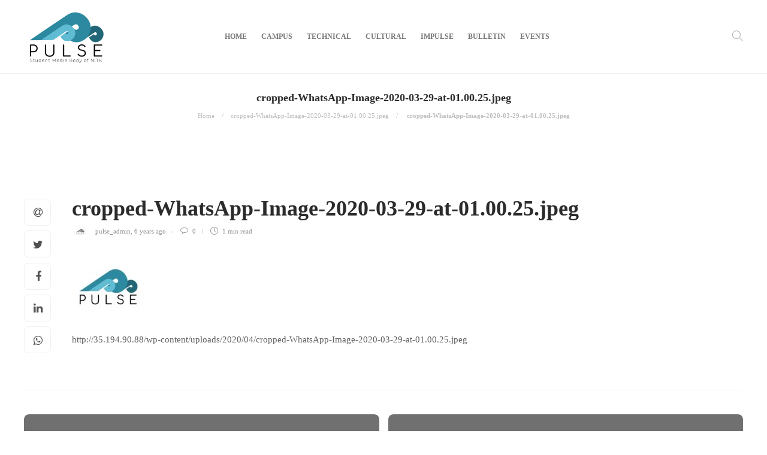

--- FILE ---
content_type: text/html; charset=UTF-8
request_url: https://pulse.nitk.ac.in/cropped-whatsapp-image-2020-03-29-at-01-00-25-jpeg/
body_size: 14193
content:
<!DOCTYPE html><html lang="en-US"
prefix="og: https://ogp.me/ns#" ><head><meta name="loadbalancer_contact" content="Akshay Revankar <akshayrevankar@nitk.ac.in>"><meta charset="UTF-8"><meta name="viewport" content="width=device-width, initial-scale=1"><meta name="author" content="pulse_admin"><title>cropped-WhatsApp-Image-2020-03-29-at-01.00.25.jpeg | Pulse</title><meta name="description" content="http://35.194.90.88/wp-content/uploads/2020/04/cropped-WhatsApp-Image-2020-03-29-at-01.00.25.jpeg" /><meta name="robots" content="max-image-preview:large" /><meta property="og:locale" content="en_US" /><meta property="og:site_name" content="Pulse | NITK Surathkal Campus News Body" /><meta property="og:type" content="article" /><meta property="og:title" content="cropped-WhatsApp-Image-2020-03-29-at-01.00.25.jpeg | Pulse" /><meta property="article:published_time" content="2020-04-04T15:57:27+00:00" /><meta property="article:modified_time" content="2020-04-04T15:57:27+00:00" /><meta name="twitter:card" content="summary" /><meta name="twitter:domain" content="pulse.nitk.ac.in" /><meta name="twitter:title" content="cropped-WhatsApp-Image-2020-03-29-at-01.00.25.jpeg | Pulse" /> <script type="application/ld+json" class="aioseo-schema">{"@context":"https:\/\/schema.org","@graph":[{"@type":"WebSite","@id":"http:\/\/pulse.nitk.ac.in\/#website","url":"http:\/\/pulse.nitk.ac.in\/","name":"Pulse","description":"NITK Surathkal Campus News Body","inLanguage":"en-US","publisher":{"@id":"http:\/\/pulse.nitk.ac.in\/#organization"}},{"@type":"Organization","@id":"http:\/\/pulse.nitk.ac.in\/#organization","name":"Pulse","url":"http:\/\/pulse.nitk.ac.in\/"},{"@type":"BreadcrumbList","@id":"http:\/\/pulse.nitk.ac.in\/cropped-whatsapp-image-2020-03-29-at-01-00-25-jpeg\/#breadcrumblist","itemListElement":[{"@type":"ListItem","@id":"http:\/\/pulse.nitk.ac.in\/#listItem","position":1,"item":{"@type":"WebPage","@id":"http:\/\/pulse.nitk.ac.in\/","name":"Home","description":"NITK Surathkal Campus News Body","url":"http:\/\/pulse.nitk.ac.in\/"},"nextItem":"http:\/\/pulse.nitk.ac.in\/cropped-whatsapp-image-2020-03-29-at-01-00-25-jpeg\/#listItem"},{"@type":"ListItem","@id":"http:\/\/pulse.nitk.ac.in\/cropped-whatsapp-image-2020-03-29-at-01-00-25-jpeg\/#listItem","position":2,"item":{"@type":"WebPage","@id":"http:\/\/pulse.nitk.ac.in\/cropped-whatsapp-image-2020-03-29-at-01-00-25-jpeg\/","name":"cropped-WhatsApp-Image-2020-03-29-at-01.00.25.jpeg","description":"http:\/\/35.194.90.88\/wp-content\/uploads\/2020\/04\/cropped-WhatsApp-Image-2020-03-29-at-01.00.25.jpeg","url":"http:\/\/pulse.nitk.ac.in\/cropped-whatsapp-image-2020-03-29-at-01-00-25-jpeg\/"},"previousItem":"http:\/\/pulse.nitk.ac.in\/#listItem"}]},{"@type":"Person","@id":"http:\/\/pulse.nitk.ac.in\/author\/pulse_admin\/#author","url":"http:\/\/pulse.nitk.ac.in\/author\/pulse_admin\/","name":"pulse_admin","image":{"@type":"ImageObject","@id":"http:\/\/pulse.nitk.ac.in\/cropped-whatsapp-image-2020-03-29-at-01-00-25-jpeg\/#authorImage","url":"https:\/\/secure.gravatar.com\/avatar\/b18bd3e21bf43499c46e0063a0e62114?s=96&d=mm&r=g","width":96,"height":96,"caption":"pulse_admin"}},{"@type":"ItemPage","@id":"http:\/\/pulse.nitk.ac.in\/cropped-whatsapp-image-2020-03-29-at-01-00-25-jpeg\/#itempage","url":"http:\/\/pulse.nitk.ac.in\/cropped-whatsapp-image-2020-03-29-at-01-00-25-jpeg\/","name":"cropped-WhatsApp-Image-2020-03-29-at-01.00.25.jpeg | Pulse","description":"http:\/\/35.194.90.88\/wp-content\/uploads\/2020\/04\/cropped-WhatsApp-Image-2020-03-29-at-01.00.25.jpeg","inLanguage":"en-US","isPartOf":{"@id":"http:\/\/pulse.nitk.ac.in\/#website"},"breadcrumb":{"@id":"http:\/\/pulse.nitk.ac.in\/cropped-whatsapp-image-2020-03-29-at-01-00-25-jpeg\/#breadcrumblist"},"author":"http:\/\/pulse.nitk.ac.in\/author\/pulse_admin\/#author","creator":"http:\/\/pulse.nitk.ac.in\/author\/pulse_admin\/#author","datePublished":"2020-04-04T15:57:27+00:00","dateModified":"2020-04-04T15:57:27+00:00"}]}</script> <link rel='dns-prefetch' href='//s.w.org' /><link rel="alternate" type="application/rss+xml" title="Pulse &raquo; Feed" href="https://pulse.nitk.ac.in/feed/" /><link rel="alternate" type="application/rss+xml" title="Pulse &raquo; Comments Feed" href="https://pulse.nitk.ac.in/comments/feed/" /><link rel="alternate" type="text/calendar" title="Pulse &raquo; iCal Feed" href="https://pulse.nitk.ac.in/events/?ical=1" /><link rel="alternate" type="application/rss+xml" title="Pulse &raquo; cropped-WhatsApp-Image-2020-03-29-at-01.00.25.jpeg Comments Feed" href="https://pulse.nitk.ac.in/feed/?attachment_id=2272" /> <script src="//www.googletagmanager.com/gtag/js?id=UA-163117643-1"  type="text/javascript" data-cfasync="false" async></script> <script type="text/javascript" data-cfasync="false">var mi_version = '8.1.0';
				var mi_track_user = true;
				var mi_no_track_reason = '';
				
								var disableStrs = [
															'ga-disable-UA-163117643-1',
									];

				/* Function to detect opted out users */
				function __gtagTrackerIsOptedOut() {
					for ( var index = 0; index < disableStrs.length; index++ ) {
						if ( document.cookie.indexOf( disableStrs[ index ] + '=true' ) > -1 ) {
							return true;
						}
					}

					return false;
				}

				/* Disable tracking if the opt-out cookie exists. */
				if ( __gtagTrackerIsOptedOut() ) {
					for ( var index = 0; index < disableStrs.length; index++ ) {
						window[ disableStrs[ index ] ] = true;
					}
				}

				/* Opt-out function */
				function __gtagTrackerOptout() {
					for ( var index = 0; index < disableStrs.length; index++ ) {
						document.cookie = disableStrs[ index ] + '=true; expires=Thu, 31 Dec 2099 23:59:59 UTC; path=/';
						window[ disableStrs[ index ] ] = true;
					}
				}

				if ( 'undefined' === typeof gaOptout ) {
					function gaOptout() {
						__gtagTrackerOptout();
					}
				}
								window.dataLayer = window.dataLayer || [];

				window.MonsterInsightsDualTracker = {
					helpers: {},
					trackers: {},
				};
				if ( mi_track_user ) {
					function __gtagDataLayer() {
						dataLayer.push( arguments );
					}

					function __gtagTracker( type, name, parameters ) {
						if ( type === 'event' ) {
							
															parameters.send_to = monsterinsights_frontend.ua;
								__gtagDataLayer.apply( null, arguments );
													} else {
							__gtagDataLayer.apply( null, arguments );
						}
					}
					__gtagTracker( 'js', new Date() );
					__gtagTracker( 'set', {
						'developer_id.dZGIzZG' : true,
											} );
															__gtagTracker( 'config', 'UA-163117643-1', {"forceSSL":"true","link_attribution":"true"} );
										window.gtag = __gtagTracker;										(
						function () {
							/* https://developers.google.com/analytics/devguides/collection/analyticsjs/ */
							/* ga and __gaTracker compatibility shim. */
							var noopfn = function () {
								return null;
							};
							var newtracker = function () {
								return new Tracker();
							};
							var Tracker = function () {
								return null;
							};
							var p = Tracker.prototype;
							p.get = noopfn;
							p.set = noopfn;
							p.send = function (){
								var args = Array.prototype.slice.call(arguments);
								args.unshift( 'send' );
								__gaTracker.apply(null, args);
							};
							var __gaTracker = function () {
								var len = arguments.length;
								if ( len === 0 ) {
									return;
								}
								var f = arguments[len - 1];
								if ( typeof f !== 'object' || f === null || typeof f.hitCallback !== 'function' ) {
									if ( 'send' === arguments[0] ) {
										var hitConverted, hitObject = false, action;
										if ( 'event' === arguments[1] ) {
											if ( 'undefined' !== typeof arguments[3] ) {
												hitObject = {
													'eventAction': arguments[3],
													'eventCategory': arguments[2],
													'eventLabel': arguments[4],
													'value': arguments[5] ? arguments[5] : 1,
												}
											}
										}
										if ( 'pageview' === arguments[1] ) {
											if ( 'undefined' !== typeof arguments[2] ) {
												hitObject = {
													'eventAction': 'page_view',
													'page_path' : arguments[2],
												}
											}
										}
										if ( typeof arguments[2] === 'object' ) {
											hitObject = arguments[2];
										}
										if ( typeof arguments[5] === 'object' ) {
											Object.assign( hitObject, arguments[5] );
										}
										if ( 'undefined' !== typeof arguments[1].hitType ) {
											hitObject = arguments[1];
											if ( 'pageview' === hitObject.hitType ) {
												hitObject.eventAction = 'page_view';
											}
										}
										if ( hitObject ) {
											action = 'timing' === arguments[1].hitType ? 'timing_complete' : hitObject.eventAction;
											hitConverted = mapArgs( hitObject );
											__gtagTracker( 'event', action, hitConverted );
										}
									}
									return;
								}

								function mapArgs( args ) {
									var arg, hit = {};
									var gaMap = {
										'eventCategory': 'event_category',
										'eventAction': 'event_action',
										'eventLabel': 'event_label',
										'eventValue': 'event_value',
										'nonInteraction': 'non_interaction',
										'timingCategory': 'event_category',
										'timingVar': 'name',
										'timingValue': 'value',
										'timingLabel': 'event_label',
										'page' : 'page_path',
										'location' : 'page_location',
										'title' : 'page_title',
									};
									for ( arg in args ) {
																				if ( ! ( ! args.hasOwnProperty(arg) || ! gaMap.hasOwnProperty(arg) ) ) {
											hit[gaMap[arg]] = args[arg];
										} else {
											hit[arg] = args[arg];
										}
									}
									return hit;
								}

								try {
									f.hitCallback();
								} catch ( ex ) {
								}
							};
							__gaTracker.create = newtracker;
							__gaTracker.getByName = newtracker;
							__gaTracker.getAll = function () {
								return [];
							};
							__gaTracker.remove = noopfn;
							__gaTracker.loaded = true;
							window['__gaTracker'] = __gaTracker;
						}
					)();
									} else {
										console.log( "" );
					( function () {
							function __gtagTracker() {
								return null;
							}
							window['__gtagTracker'] = __gtagTracker;
							window['gtag'] = __gtagTracker;
					} )();
									}</script> <script data-optimized="1" type="text/javascript">window._wpemojiSettings={"baseUrl":"https:\/\/s.w.org\/images\/core\/emoji\/13.1.0\/72x72\/","ext":".png","svgUrl":"https:\/\/s.w.org\/images\/core\/emoji\/13.1.0\/svg\/","svgExt":".svg","source":{"concatemoji":"http:\/\/pulse.nitk.ac.in\/wp-includes\/js\/wp-emoji-release.min.js?ver=5.8.1"}};!function(e,a,t){var n,r,o,i=a.createElement("canvas"),p=i.getContext&&i.getContext("2d");function s(e,t){var a=String.fromCharCode;p.clearRect(0,0,i.width,i.height),p.fillText(a.apply(this,e),0,0);e=i.toDataURL();return p.clearRect(0,0,i.width,i.height),p.fillText(a.apply(this,t),0,0),e===i.toDataURL()}function c(e){var t=a.createElement("script");t.src=e,t.defer=t.type="text/javascript",a.getElementsByTagName("head")[0].appendChild(t)}for(o=Array("flag","emoji"),t.supports={everything:!0,everythingExceptFlag:!0},r=0;r<o.length;r++)t.supports[o[r]]=function(e){if(!p||!p.fillText)return!1;switch(p.textBaseline="top",p.font="600 32px Arial",e){case"flag":return s([127987,65039,8205,9895,65039],[127987,65039,8203,9895,65039])?!1:!s([55356,56826,55356,56819],[55356,56826,8203,55356,56819])&&!s([55356,57332,56128,56423,56128,56418,56128,56421,56128,56430,56128,56423,56128,56447],[55356,57332,8203,56128,56423,8203,56128,56418,8203,56128,56421,8203,56128,56430,8203,56128,56423,8203,56128,56447]);case"emoji":return!s([10084,65039,8205,55357,56613],[10084,65039,8203,55357,56613])}return!1}(o[r]),t.supports.everything=t.supports.everything&&t.supports[o[r]],"flag"!==o[r]&&(t.supports.everythingExceptFlag=t.supports.everythingExceptFlag&&t.supports[o[r]]);t.supports.everythingExceptFlag=t.supports.everythingExceptFlag&&!t.supports.flag,t.DOMReady=!1,t.readyCallback=function(){t.DOMReady=!0},t.supports.everything||(n=function(){t.readyCallback()},a.addEventListener?(a.addEventListener("DOMContentLoaded",n,!1),e.addEventListener("load",n,!1)):(e.attachEvent("onload",n),a.attachEvent("onreadystatechange",function(){"complete"===a.readyState&&t.readyCallback()})),(n=t.source||{}).concatemoji?c(n.concatemoji):n.wpemoji&&n.twemoji&&(c(n.twemoji),c(n.wpemoji)))}(window,document,window._wpemojiSettings)</script> <style type="text/css">img.wp-smiley,img.emoji{display:inline !important;border:none !important;box-shadow:none !important;height:1em !important;width:1em !important;margin:0 .07em !important;vertical-align:-.1em !important;background:0 0 !important;padding:0 !important}</style><link data-optimized="1" rel='stylesheet' id='wp-block-library-css'  href='https://pulse.nitk.ac.in/wp-content/litespeed/css/25e0c87ef0557816e192b431ffc606da.css?ver=0ffb2' type='text/css' media='all' /><link data-optimized="1" rel='stylesheet' id='rs-plugin-settings-css'  href='https://pulse.nitk.ac.in/wp-content/litespeed/css/e5e216bc4bb78ef1249472b02055d78b.css?ver=4ea32' type='text/css' media='all' /><style id='rs-plugin-settings-inline-css' type='text/css'></style><link data-optimized="1" rel='stylesheet' id='yop-public-css'  href='https://pulse.nitk.ac.in/wp-content/litespeed/css/58387c3106bfef691815206ce0572d84.css?ver=8f02b' type='text/css' media='all' /><link data-optimized="1" rel='stylesheet' id='font-awesome-css'  href='https://pulse.nitk.ac.in/wp-content/litespeed/css/1c49206cc73d203245a20559702e867d.css?ver=e18af' type='text/css' media='all' /><link data-optimized="1" rel='stylesheet' id='bootstrap-css'  href='https://pulse.nitk.ac.in/wp-content/litespeed/css/b530b30c4e086f942717025cec59f9f3.css?ver=b93d5' type='text/css' media='all' /><link data-optimized="1" rel='stylesheet' id='gillion-plugins-css'  href='https://pulse.nitk.ac.in/wp-content/litespeed/css/2d6153a9c4032c430b28b7dc0d88da79.css?ver=455c7' type='text/css' media='all' /><link data-optimized="1" rel='stylesheet' id='gillion-styles-css'  href='https://pulse.nitk.ac.in/wp-content/litespeed/css/07403f57d25ed36c194abb0f918c0b8d.css?ver=6a956' type='text/css' media='all' /><link data-optimized="1" rel='stylesheet' id='gillion-responsive-css'  href='https://pulse.nitk.ac.in/wp-content/litespeed/css/3ac693f0d599052dd25a6b9fb683dcfe.css?ver=5554e' type='text/css' media='all' /><style id='gillion-responsive-inline-css' type='text/css'></style><link data-optimized="1" rel='stylesheet' id='gillion-theme-settings-css'  href='https://pulse.nitk.ac.in/wp-content/litespeed/css/ef317fc1c4fc509097d1cd79e698c26c.css?ver=2f3d5' type='text/css' media='all' /><link data-optimized="1" rel='stylesheet' id='wyp-custom-css'  href='https://pulse.nitk.ac.in/wp-content/litespeed/css/476dc0dab4d6096d3c8cb3181cfca947.css?ver=cb3d5' type='text/css' media='all' /> <script data-optimized="1" type='text/javascript' id='monsterinsights-frontend-script-js-extra'>var monsterinsights_frontend={"js_events_tracking":"true","download_extensions":"doc,pdf,ppt,zip,xls,docx,pptx,xlsx","inbound_paths":"[{\"path\":\"\\\/go\\\/\",\"label\":\"affiliate\"},{\"path\":\"\\\/recommend\\\/\",\"label\":\"affiliate\"}]","home_url":"http:\/\/pulse.nitk.ac.in","hash_tracking":"false","ua":"UA-163117643-1","v4_id":""}</script> <script   type='text/javascript' src='https://pulse.nitk.ac.in/wp-content/plugins/google-analytics-for-wordpress/assets/js/frontend-gtag.min.js?ver=8.1.0' id='monsterinsights-frontend-script-js'></script> <script   type='text/javascript' src='https://pulse.nitk.ac.in/wp-includes/js/jquery/jquery.min.js?ver=3.6.0' id='jquery-core-js'></script> <script data-optimized="1"   type='text/javascript' src='https://pulse.nitk.ac.in/wp-content/litespeed/js/ebdc7f608311d8469f73d74f5c37f24d.js?ver=ed51c' id='jquery-migrate-js'></script> <script data-optimized="1"   type='text/javascript' src='https://pulse.nitk.ac.in/wp-content/litespeed/js/267dbb5ac03056d1495878472fb32206.js?ver=aa9d2' id='tp-tools-js'></script> <script data-optimized="1"   type='text/javascript' src='https://pulse.nitk.ac.in/wp-content/litespeed/js/f9b6ae708d7e7470bf2082412ca974ef.js?ver=b5277' id='revmin-js'></script> <script data-optimized="1" type='text/javascript' id='yop-public-js-extra'>var objectL10n={"yopPollParams":{"urlParams":{"ajax":"http:\/\/pulse.nitk.ac.in\/wp-admin\/admin-ajax.php","wpLogin":"http:\/\/pulse.nitk.ac.in\/wp-login.php?redirect_to=http%3A%2F%2Fpulse.nitk.ac.in%2Fwp-admin%2Fadmin-ajax.php%3Faction%3Dyop_poll_record_wordpress_vote"},"apiParams":{"reCaptcha":{"siteKey":""},"reCaptchaV2Invisible":{"siteKey":""},"reCaptchaV3":{"siteKey":""}},"captchaParams":{"imgPath":"http:\/\/pulse.nitk.ac.in\/wp-content\/plugins\/yop-poll\/public\/assets\/img\/","url":"http:\/\/pulse.nitk.ac.in\/wp-content\/plugins\/yop-poll\/app.php","accessibilityAlt":"Sound icon","accessibilityTitle":"Accessibility option: listen to a question and answer it!","accessibilityDescription":"Type below the <strong>answer<\/strong> to what you hear. Numbers or words:","explanation":"Click or touch the <strong>ANSWER<\/strong>","refreshAlt":"Refresh\/reload icon","refreshTitle":"Refresh\/reload: get new images and accessibility option!"},"voteParams":{"invalidPoll":"Invalid Poll","noAnswersSelected":"No answer selected","minAnswersRequired":"At least {min_answers_allowed} answer(s) required","maxAnswersRequired":"A max of {max_answers_allowed} answer(s) accepted","noAnswerForOther":"No other answer entered","noValueForCustomField":"{custom_field_name} is required","consentNotChecked":"You must agree to our terms and conditions","noCaptchaSelected":"Captcha is required","thankYou":"Thank you for your vote"},"resultsParams":{"singleVote":"vote","multipleVotes":"votes","singleAnswer":"answer","multipleAnswers":"answers"}}}</script> <script data-optimized="1"   type='text/javascript' src='https://pulse.nitk.ac.in/wp-content/litespeed/js/48338dcfa9c936937e89648369467d9c.js?ver=5ddac' id='yop-public-js'></script> <script data-optimized="1"   type='text/javascript' src='https://pulse.nitk.ac.in/wp-content/litespeed/js/458c90b1ca72967b86581ac60133927a.js?ver=96f82' id='gillion-plugins-js'></script> <script data-optimized="1" type='text/javascript' id='gillion-scripts-js-extra'>var gillion_loadmore_posts={"ajax_url":"http:\/\/pulse.nitk.ac.in\/wp-admin\/admin-ajax.php"};var gillion={"siteurl":"http:\/\/pulse.nitk.ac.in\/","loggedin":"","page_loader":"1","notice":"","header_animation_dropdown_delay":"1000","header_animation_dropdown":"easeOutQuint","header_animation_dropdown_speed":"300","lightbox_opacity":"0.88","lightbox_transition":"elastic","page_numbers_prev":"Previous","page_numbers_next":"Next","rtl_support":"","footer_parallax":"","social_share":"{\"email\":true,\"twitter\":true,\"facebook\":true,\"linkedin\":true,\"whatsapp\":true}","text_show_all":"Show All"}</script> <script data-optimized="1"   type='text/javascript' src='https://pulse.nitk.ac.in/wp-content/litespeed/js/cc89282103b225edde70958a28f3a438.js?ver=7f4ab' id='gillion-scripts-js'></script> <link rel="https://api.w.org/" href="https://pulse.nitk.ac.in/wp-json/" /><link rel="alternate" type="application/json" href="https://pulse.nitk.ac.in/wp-json/wp/v2/media/2272" /><link rel="EditURI" type="application/rsd+xml" title="RSD" href="https://pulse.nitk.ac.in/xmlrpc.php?rsd" /><link rel="alternate" type="application/json+oembed" href="https://pulse.nitk.ac.in/wp-json/oembed/1.0/embed?url=http%3A%2F%2Fpulse.nitk.ac.in%2Fcropped-whatsapp-image-2020-03-29-at-01-00-25-jpeg%2F" /><link rel="alternate" type="text/xml+oembed" href="https://pulse.nitk.ac.in/wp-json/oembed/1.0/embed?url=http%3A%2F%2Fpulse.nitk.ac.in%2Fcropped-whatsapp-image-2020-03-29-at-01-00-25-jpeg%2F&#038;format=xml" /><meta name="tec-api-version" content="v1"><meta name="tec-api-origin" content="https://pulse.nitk.ac.in"><link rel="https://theeventscalendar.com/" href="https://pulse.nitk.ac.in/wp-json/tribe/events/v1/" /><meta name="onesignal" content="wordpress-plugin"/> <script>window.OneSignal=window.OneSignal||[];OneSignal.push(function(){OneSignal.SERVICE_WORKER_UPDATER_PATH="OneSignalSDKUpdaterWorker.js.php";OneSignal.SERVICE_WORKER_PATH="OneSignalSDKWorker.js.php";OneSignal.SERVICE_WORKER_PARAM={scope:"/"};OneSignal.setDefaultNotificationUrl("https://pulse.nitk.ac.in");var oneSignal_options={};window._oneSignalInitOptions=oneSignal_options;oneSignal_options.wordpress=!0;oneSignal_options.appId='13f7b8bd-e7cf-4930-add0-4b384efafc3e';oneSignal_options.allowLocalhostAsSecureOrigin=!0;oneSignal_options.welcomeNotification={};oneSignal_options.welcomeNotification.title="";oneSignal_options.welcomeNotification.message="";oneSignal_options.path="https://pulse.nitk.ac.in/wp-content/plugins/onesignal-free-web-push-notifications/sdk_files/";oneSignal_options.promptOptions={};oneSignal_options.notifyButton={};oneSignal_options.notifyButton.enable=!0;oneSignal_options.notifyButton.position='bottom-right';oneSignal_options.notifyButton.theme='default';oneSignal_options.notifyButton.size='large';oneSignal_options.notifyButton.displayPredicate=function(){return OneSignal.isPushNotificationsEnabled().then(function(isPushEnabled){return!isPushEnabled})};oneSignal_options.notifyButton.showCredit=!1;oneSignal_options.notifyButton.text={};oneSignal_options.notifyButton.colors={};oneSignal_options.notifyButton.colors['circle.background']='#52a4bf';oneSignal_options.notifyButton.colors['dialog.button.background']='#52a4bf';OneSignal.init(window._oneSignalInitOptions);OneSignal.showSlidedownPrompt()});function documentInitOneSignal(){var oneSignal_elements=document.getElementsByClassName("OneSignal-prompt");var oneSignalLinkClickHandler=function(event){OneSignal.push(['registerForPushNotifications']);event.preventDefault()};for(var i=0;i<oneSignal_elements.length;i++)
oneSignal_elements[i].addEventListener('click',oneSignalLinkClickHandler,!1);}
if(document.readyState==='complete'){documentInitOneSignal()}else{window.addEventListener("load",function(event){documentInitOneSignal()})}</script> <meta name="generator" content="Powered by WPBakery Page Builder - drag and drop page builder for WordPress."/><meta name="generator" content="Powered by Slider Revolution 6.2.1 - responsive, Mobile-Friendly Slider Plugin for WordPress with comfortable drag and drop interface." /><link rel="icon" href="https://pulse.nitk.ac.in/wp-content/uploads/2020/04/cropped-WhatsApp-Image-2020-04-07-at-21-1-32x32.png" sizes="32x32" /><link rel="icon" href="https://pulse.nitk.ac.in/wp-content/uploads/2020/04/cropped-WhatsApp-Image-2020-04-07-at-21-1-192x192.png" sizes="192x192" /><link rel="apple-touch-icon" href="https://pulse.nitk.ac.in/wp-content/uploads/2020/04/cropped-WhatsApp-Image-2020-04-07-at-21-1-180x180.png" /><meta name="msapplication-TileImage" content="https://pulse.nitk.ac.in/wp-content/uploads/2020/04/cropped-WhatsApp-Image-2020-04-07-at-21-1-270x270.png" /> <script data-optimized="1" type="text/javascript">function setREVStartSize(e){try{var pw=document.getElementById(e.c).parentNode.offsetWidth,newh;pw=pw===0||isNaN(pw)?window.innerWidth:pw;e.tabw=e.tabw===undefined?0:parseInt(e.tabw);e.thumbw=e.thumbw===undefined?0:parseInt(e.thumbw);e.tabh=e.tabh===undefined?0:parseInt(e.tabh);e.thumbh=e.thumbh===undefined?0:parseInt(e.thumbh);e.tabhide=e.tabhide===undefined?0:parseInt(e.tabhide);e.thumbhide=e.thumbhide===undefined?0:parseInt(e.thumbhide);e.mh=e.mh===undefined||e.mh==""||e.mh==="auto"?0:parseInt(e.mh,0);if(e.layout==="fullscreen"||e.l==="fullscreen")
newh=Math.max(e.mh,window.innerHeight);else{e.gw=Array.isArray(e.gw)?e.gw:[e.gw];for(var i in e.rl)if(e.gw[i]===undefined||e.gw[i]===0)e.gw[i]=e.gw[i-1];e.gh=e.el===undefined||e.el===""||(Array.isArray(e.el)&&e.el.length==0)?e.gh:e.el;e.gh=Array.isArray(e.gh)?e.gh:[e.gh];for(var i in e.rl)if(e.gh[i]===undefined||e.gh[i]===0)e.gh[i]=e.gh[i-1];var nl=new Array(e.rl.length),ix=0,sl;e.tabw=e.tabhide>=pw?0:e.tabw;e.thumbw=e.thumbhide>=pw?0:e.thumbw;e.tabh=e.tabhide>=pw?0:e.tabh;e.thumbh=e.thumbhide>=pw?0:e.thumbh;for(var i in e.rl)nl[i]=e.rl[i]<window.innerWidth?0:e.rl[i];sl=nl[0];for(var i in nl)if(sl>nl[i]&&nl[i]>0){sl=nl[i];ix=i}
var m=pw>(e.gw[ix]+e.tabw+e.thumbw)?1:(pw-(e.tabw+e.thumbw))/(e.gw[ix]);newh=(e.type==="carousel"&&e.justify==="true"?e.gh[ix]:(e.gh[ix]*m))+(e.tabh+e.thumbh)}
if(window.rs_init_css===undefined)window.rs_init_css=document.head.appendChild(document.createElement("style"));document.getElementById(e.c).height=newh;window.rs_init_css.innerHTML+="#"+e.c+"_wrapper { height: "+newh+"px }"}catch(e){console.log("Failure at Presize of Slider:"+e)}}</script> <style type="text/css" id="wp-custom-css">.sk-cube-grid .sk-cube{background-color:#1ba4d8 !important}</style><noscript><style>.wpb_animate_when_almost_visible { opacity: 1; }</style></noscript></head><body class="attachment attachment-template-default single single-attachment postid-2272 attachmentid-2272 attachment-jpeg non-logged-in tribe-no-js singular sh-title-style2 sh-section-tabs-style3 sh-carousel-style2 sh-carousel-position-bottom sh-post-categories-style2 sh-review-style2 sh-meta-order-bottom sh-instagram-widget-columns3 sh-categories-position-image sh-media-icon-style2 sh-wc-labels-off sh-instagram-widget-with-button wpb-js-composer js-comp-ver-6.1 vc_responsive"><div class="sh-page-loader sh-table sh-page-loader-style-cube-grid"><div class="sh-table-cell"><div class="sk-cube-grid"><div class="sk-cube sk-cube1"></div><div class="sk-cube sk-cube2"></div><div class="sk-cube sk-cube3"></div><div class="sk-cube sk-cube4"></div><div class="sk-cube sk-cube5"></div><div class="sk-cube sk-cube6"></div><div class="sk-cube sk-cube7"></div><div class="sk-cube sk-cube8"></div><div class="sk-cube sk-cube9"></div></div></div></div><div class="sh-header-side"></div><div class="sh-header-side-overlay"></div><div id="page-container" class=""><header class="primary-mobile"><div id="header-mobile" class="sh-header-mobile"><div class="sh-header-mobile-navigation"><div class="container"><div class="sh-table sh-header-mobile-table"><div class="sh-table-cell"><nav id="header-navigation-mobile" class="header-standard-position sh-header-mobile-navigation-left"><div class="sh-nav-container"><ul class="sh-nav"><li><div class="sh-hamburger-menu sh-nav-dropdown">
<span></span>
<span></span>
<span></span>
<span></span></div></li></ul></div></nav></div><div class="sh-table-cell sh-header-logo-container"><div class="header-logo">
<a href="https://pulse.nitk.ac.in/" class="header-logo-container sh-table-small"><div class="sh-table-cell"><img class="sh-standard-logo" src="//pulse.nitk.ac.in/wp-content/uploads/2021/07/logopulse3-1.png" alt="Pulse" height=&quot;93&quot; />
<img class="sh-sticky-logo" src="//pulse.nitk.ac.in/wp-content/uploads/2021/07/logopulse3.png" alt="Pulse" height=&quot;93&quot; />
<img class="sh-light-logo" src="//pulse.nitk.ac.in/wp-content/uploads/2021/07/logopulse3-1.png" alt="Pulse" height=&quot;93&quot; /></div>
</a></div></div><div class="sh-table-cell"><nav class="header-standard-position sh-header-mobile-navigation-right"><div class="sh-nav-container"><ul class="sh-nav"></ul></div></nav></div></div></div></div><nav class="sh-header-mobile-dropdown"><div class="container sh-nav-container"><ul class="sh-nav-mobile"></ul></div><div class="container sh-nav-container"></div><div class="header-mobile-search"><div class="container sh-nav-container"><form role="search" method="get" class="header-mobile-form" action="https://pulse.nitk.ac.in/">
<input class="header-mobile-form-input" type="text" placeholder="Search here.." value="" name="s" required />
<button type="submit" class="header-mobile-form-submit">
<i class="icon-magnifier"></i>
</button></form></div></div></nav></div></header><header class="primary-desktop"><div class="sh-header-height"><div class="sh-header sh-header-1"><div class="container"><div class="sh-table"><div class="sh-table-cell sh-header-logo-container"><nav class="header-standard-position"><div class="sh-nav-container"><ul class="sh-nav sh-nav-left"><li><div class="header-logo">
<a href="https://pulse.nitk.ac.in/" class="header-logo-container sh-table-small"><div class="sh-table-cell"><img class="sh-standard-logo" src="//pulse.nitk.ac.in/wp-content/uploads/2021/07/logopulse3-1.png" alt="Pulse" height=&quot;93&quot; />
<img class="sh-sticky-logo" src="//pulse.nitk.ac.in/wp-content/uploads/2021/07/logopulse3.png" alt="Pulse" height=&quot;93&quot; />
<img class="sh-light-logo" src="//pulse.nitk.ac.in/wp-content/uploads/2021/07/logopulse3-1.png" alt="Pulse" height=&quot;93&quot; /></div>
</a></div></li></ul></div></nav></div><div class="sh-table-cell sh-header-nav-container"><nav id="header-navigation" class="header-standard-position"><div class="sh-nav-container"><ul id="menu-topbar-navigation" class="sh-nav"><li id="menu-item-2574" class="menu-item menu-item-type-post_type menu-item-object-page menu-item-home menu-item-2574"><a href="https://pulse.nitk.ac.in/" >Home</a></li><li id="menu-item-2820" class="menu-item menu-item-type-post_type menu-item-object-page menu-item-2820"><a href="https://pulse.nitk.ac.in/campus/" >Campus</a></li><li id="menu-item-2836" class="menu-item menu-item-type-post_type menu-item-object-page menu-item-2836"><a href="https://pulse.nitk.ac.in/technical/" >Technical</a></li><li id="menu-item-2833" class="menu-item menu-item-type-post_type menu-item-object-page menu-item-2833"><a href="https://pulse.nitk.ac.in/2827-2/" >Cultural</a></li><li id="menu-item-2818" class="menu-item menu-item-type-post_type menu-item-object-page menu-item-2818"><a href="https://pulse.nitk.ac.in/impulse/" >Impulse</a></li><li id="menu-item-4457" class="menu-item menu-item-type-post_type menu-item-object-page menu-item-4457"><a href="https://pulse.nitk.ac.in/3135-2/" >Bulletin</a></li><li id="menu-item-4450" class="menu-item menu-item-type-custom menu-item-object-custom menu-item-4450"><a href="https://pulse.nitk.ac.in/events/" >Events</a></li></ul></div></nav></div><div class="sh-table-cell sh-header-meta-container"><nav class="header-standard-position"><div class="sh-nav-container"><ul class="sh-nav"><li class="menu-item sh-nav-search sh-nav-special">
<a href="#"><i class="icon icon-magnifier"></i></a></li></ul></div></nav></div></div></div><div class="sh-header-search-side"><div class="sh-header-search-side-container"><form method="get" class="sh-header-search-form" action="https://pulse.nitk.ac.in/">
<input type="text" value="" name="s" class="sh-header-search-side-input" placeholder="Enter a keyword to search..." /><div class="sh-header-search-side-close">
<i class="ti-close"></i></div><div class="sh-header-search-side-icon">
<i class="ti-search"></i></div></form></div></div></div></div></header><div class="sh-titlebar sh-titlebar-center"><div class="container"><div class="sh-table sh-titlebar-height-small"><div class="sh-table-cell"><div class="titlebar-title"><h2>
cropped-WhatsApp-Image-2020-03-29-at-01.00.25.jpeg</h2></div><div class="title-level"><div id="breadcrumbs" class="breadcrumb-trail breadcrumbs"><span class="item-home"><a class="bread-link bread-home" href="https://pulse.nitk.ac.in/" title="Home">Home</a></span><span class="separator"> &gt; </span><span class="item-parent"><a class="bread-parent" href="https://pulse.nitk.ac.in/cropped-whatsapp-image-2020-03-29-at-01-00-25-jpeg/" title="cropped-WhatsApp-Image-2020-03-29-at-01.00.25.jpeg">cropped-WhatsApp-Image-2020-03-29-at-01.00.25.jpeg</a></span><span class="separator"> &gt; </span><span class="item-current item-2272"><span title="cropped-WhatsApp-Image-2020-03-29-at-01.00.25.jpeg"> cropped-WhatsApp-Image-2020-03-29-at-01.00.25.jpeg</span></span></div></div></div></div></div></div><div id="wrapper" class="layout-default"><div class="content-container sh-page-layout-default"><div class="container entry-content"><div id="content-wrapper"><div id="content" class="content-layout- "><div class="blog-single blog-style-single blog-style-single-share  blog-blockquote-style2  blog-style-post-"><article id="post-2272" class="post-item post-item-single post-2272 attachment type-attachment status-inherit hentry"><meta content="" itemprop="image"/><div class="post-type-content"></div><div class="post-item-single-container"><div class="post-content-share post-content-share-bar"></div><div class="post-single-meta">
<a class="post-title"><h1>
cropped-WhatsApp-Image-2020-03-29-at-01.00.25.jpeg</h1>
</a><div class="post-meta"><div class="post-meta-content">
<span class="post-auhor-date post-auhor-date-full">
<a href="https://pulse.nitk.ac.in/author/pulse_admin/">
<img alt='' src='https://secure.gravatar.com/avatar/b18bd3e21bf43499c46e0063a0e62114?s=28&#038;d=mm&#038;r=g' srcset='https://secure.gravatar.com/avatar/b18bd3e21bf43499c46e0063a0e62114?s=56&#038;d=mm&#038;r=g 2x' class='avatar avatar-28 photo post-author-image' height='28' width='28' loading='lazy'/>                    </a>
<span>
<a href="https://pulse.nitk.ac.in/author/pulse_admin/" class="post-author">pulse_admin</a></span>,
<a href="https://pulse.nitk.ac.in/cropped-whatsapp-image-2020-03-29-at-01-00-25-jpeg/" class="post-date">
6 years ago                                            </a>
</span>
<a href="https://pulse.nitk.ac.in/cropped-whatsapp-image-2020-03-29-at-01-00-25-jpeg/#comments" class="post-comments">
<i class="icon icon-bubble"></i>
0            </a>
<span class="post-readtime">
<i class="icon icon-clock"></i>
1 min <span>read</span>            </span>
<span class="placeholder-post-read-later"></span></div></div></div><div class="post-content post-single-content"><p class="attachment"><a href='https://pulse.nitk.ac.in/wp-content/uploads/2020/04/cropped-WhatsApp-Image-2020-03-29-at-01.00.25.jpeg'><img width="128" height="90" src="https://pulse.nitk.ac.in/wp-content/uploads/2020/04/cropped-WhatsApp-Image-2020-03-29-at-01.00.25.jpeg" class="attachment-medium size-medium" alt="" loading="lazy" /></a></p><p>http://35.194.90.88/wp-content/uploads/2020/04/cropped-WhatsApp-Image-2020-03-29-at-01.00.25.jpeg</p></div><div class="sh-page-links"></div><div class="post-tags-container"><div class="sh-clear"></div></div><div class="post-content-share-mobile-contaner"><div class="post-content-share post-content-share-bar post-content-share-mobile"></div></div></div> <script data-optimized="1" type="text/javascript">jQuery(function($){$.ajax({type:'POST',url:"/wp-admin/admin-ajax.php",data:{action:'post_views_count',post_id:2272},success:function(response){$('.sh-page-views').html(response)}})})</script> <div class="post-switch post-swtich-style1"><div class="row"><div class="col-md-6"><div class="post-switch-item post-switch-item-disabled" style="background-image: url();"><div class="post-switch-item-content">
<span class="post-switch-item-left">
<i class="icon icon-arrow-left-circle"></i>
</span><div class="post-switch-item-right"><p>
<span>
cropped-WhatsApp-Image-2020-03-29-at-01.00.25.jpeg																									</span></p></div></div></div></div><div class="col-md-6"><div class="post-switch-next post-switch-item post-switch-item-disabled" style="background-image: url();"><div class="post-switch-item-content"><div class="post-switch-item-right"><p>
<span>
cropped-WhatsApp-Image-2020-03-29-at-01.00.25.jpeg																									</span></p></div><span class="post-switch-item-left">
<i class="icon icon-arrow-right-circle"></i>
</span></div></div></div></div></div><div class="sh-post-author sh-table"><div class="sh-post-author-avatar sh-table-cell-top">
<a href="https://pulse.nitk.ac.in/author/pulse_admin/">
<img alt='' src='https://secure.gravatar.com/avatar/b18bd3e21bf43499c46e0063a0e62114?s=185&#038;d=mm&#038;r=g' srcset='https://secure.gravatar.com/avatar/b18bd3e21bf43499c46e0063a0e62114?s=370&#038;d=mm&#038;r=g 2x' class='avatar avatar-185 photo' height='185' width='185' loading='lazy'/>						                        </a></div><div class="sh-post-author-info sh-table-cell-top"><div>
<a href="https://pulse.nitk.ac.in/author/pulse_admin/"><h4>pulse_admin</h4></a><div></div><div class="sh-post-author-icons"></div></div></div></div><div class="post-related-title post-slide-arrows-container"><h2 class="post-single-title">
Related posts</h2></div><div class="post-related"><div class="post-related-item"><article id="post-4003" class="post-item post-4003 post type-post status-publish format-standard has-post-thumbnail hentry category-campus category-news tag-nirf tag-nitk"><div class="post-container"><div class="post-thumbnail"><div class="sh-ratio"><div class="sh-ratio-container"><div class="sh-ratio-content" style="background-image: url( https://pulse.nitk.ac.in/wp-content/uploads/2020/07/AJI-NIRF-analysis-420x265.jpg);"></div></div></div>
<a href="https://pulse.nitk.ac.in/2020/07/18/nirf-ranks-analytics-where-we-are-now-and-the-way-forward/" class="post-overlay"></a><div class="post-categories-container"><div class="post-categories"><a href="https://pulse.nitk.ac.in/category/campus/">Campus</a></div></div></div><div class="post-content-container">
<a href="https://pulse.nitk.ac.in/2020/07/18/nirf-ranks-analytics-where-we-are-now-and-the-way-forward/" class="post-title"><h4>												NIRF Ranks Analytics &#8211; Where we are now and the way forward?</h4>				</a><div class="post-meta"><div class="post-meta-content">
<span class="post-auhor-date">
<span>
<a href="https://pulse.nitk.ac.in/author/chandran/" class="post-author">Chandran N</a></span>,
<a href="https://pulse.nitk.ac.in/2020/07/18/nirf-ranks-analytics-where-we-are-now-and-the-way-forward/" class="post-date">
5 years ago                                            </a>
</span>
<span class="post-readtime">
<i class="icon icon-clock"></i>
8 min <span>read</span>            </span>
<span class="placeholder-post-read-later"></span></div></div></div></div></article></div><div class="post-related-item"><article id="post-4879" class="post-item post-4879 post type-post status-publish format-standard has-post-thumbnail hentry category-biz category-cover category-technical tag-ecell"><div class="post-container"><div class="post-thumbnail"><div class="sh-ratio"><div class="sh-ratio-container"><div class="sh-ratio-content" style="background-image: url( https://pulse.nitk.ac.in/wp-content/uploads/2020/09/New-Project-6-420x265.png);"></div></div></div>
<a href="https://pulse.nitk.ac.in/2020/09/12/ecell-starting-up-in-nitk-6th-edition-smarkt/" class="post-overlay"></a><div class="post-categories-container"><div class="post-categories"><a href="https://pulse.nitk.ac.in/category/technical/biz/">Biz</a></div></div></div><div class="post-content-container">
<a href="https://pulse.nitk.ac.in/2020/09/12/ecell-starting-up-in-nitk-6th-edition-smarkt/" class="post-title"><h4>												ECell: Starting Up in NITK (6th Edition)-SMARKT</h4>				</a><div class="post-meta"><div class="post-meta-content">
<span class="post-auhor-date">
<span>
<a href="https://pulse.nitk.ac.in/author/ecellnitk/" class="post-author">E-Cell NITK</a></span>,
<a href="https://pulse.nitk.ac.in/2020/09/12/ecell-starting-up-in-nitk-6th-edition-smarkt/" class="post-date">
5 years ago                                            </a>
</span>
<span class="post-readtime">
<i class="icon icon-clock"></i>
2 min <span>read</span>            </span>
<span class="placeholder-post-read-later"></span></div></div></div></div></article></div><div class="post-related-item"><article id="post-5430" class="post-item post-5430 post type-post status-publish format-standard has-post-thumbnail hentry category-cultural category-nitkfolklore"><div class="post-container"><div class="post-thumbnail"><div class="sh-ratio"><div class="sh-ratio-container"><div class="sh-ratio-content" style="background-image: url( https://pulse.nitk.ac.in/wp-content/uploads/2020/11/aasim_page-0001-420x265.jpg);"></div></div></div>
<a href="https://pulse.nitk.ac.in/2020/11/30/nitk-folklore-aasim-zahoor/" class="post-overlay"></a><div class="post-categories-container"><div class="post-categories"><a href="https://pulse.nitk.ac.in/category/cultural/">Cultural</a></div></div></div><div class="post-content-container">
<a href="https://pulse.nitk.ac.in/2020/11/30/nitk-folklore-aasim-zahoor/" class="post-title"><h4>												NITK Folklore: Aasim Zahoor</h4>				</a><div class="post-meta"><div class="post-meta-content">
<span class="post-auhor-date">
<span>
<a href="#molongui-disabled-link" class="post-author">Aasim Zuhoor</a></span>,
<a href="https://pulse.nitk.ac.in/2020/11/30/nitk-folklore-aasim-zahoor/" class="post-date">
5 years ago                                            </a>
</span>
<span class="post-readtime">
<i class="icon icon-clock"></i>
3 min <span>read</span>            </span>
<span class="placeholder-post-read-later"></span></div></div></div></div></article></div><div class="post-related-item"><article id="post-4627" class="post-item post-4627 post type-post status-publish format-standard has-post-thumbnail hentry category-announcements"><div class="post-container"><div class="post-thumbnail"><div class="sh-ratio"><div class="sh-ratio-container"><div class="sh-ratio-content" style="background-image: url( https://pulse.nitk.ac.in/wp-content/uploads/2020/05/NITK-Surathkal-logo-420x265.png);"></div></div></div>
<a href="https://pulse.nitk.ac.in/2020/08/19/no-dues-batch-2020/" class="post-overlay"></a><div class="post-categories-container"><div class="post-categories"><a href="https://pulse.nitk.ac.in/category/announcements/">Announcements</a></div></div></div><div class="post-content-container">
<a href="https://pulse.nitk.ac.in/2020/08/19/no-dues-batch-2020/" class="post-title"><h4>												No Dues-Batch 2020</h4>				</a><div class="post-meta"><div class="post-meta-content">
<span class="post-auhor-date">
<span>
<a href="https://pulse.nitk.ac.in/author/irisnitk/" class="post-author">IRIS NITK</a></span>,
<a href="https://pulse.nitk.ac.in/2020/08/19/no-dues-batch-2020/" class="post-date">
5 years ago                                            </a>
</span>
<span class="post-readtime">
<i class="icon icon-clock"></i>
1 min <span>read</span>            </span>
<span class="placeholder-post-read-later"></span></div></div></div></div></article></div><div class="post-related-item"><article id="post-5412" class="post-item post-5412 post type-post status-publish format-standard has-post-thumbnail hentry category-bulletin category-clubs tag-rotaractnitk"><div class="post-container"><div class="post-thumbnail"><div class="sh-ratio"><div class="sh-ratio-container"><div class="sh-ratio-content" style="background-image: url( https://pulse.nitk.ac.in/wp-content/uploads/2020/11/WhatsApp-Image-2020-11-06-at-4.06.06-PM-420x265.jpeg);"></div></div></div>
<a href="https://pulse.nitk.ac.in/2020/11/09/distancing-the-evolution-of-friendships-during-the-pandemic/" class="post-overlay"></a><div class="post-categories-container"><div class="post-categories"><a href="https://pulse.nitk.ac.in/category/bulletin/">Bulletin</a></div></div></div><div class="post-content-container">
<a href="https://pulse.nitk.ac.in/2020/11/09/distancing-the-evolution-of-friendships-during-the-pandemic/" class="post-title"><h4>												Distancing: The Evolution of Friendships during the Pandemic</h4>				</a><div class="post-meta"><div class="post-meta-content">
<span class="post-auhor-date">
<span>
<a href="#molongui-disabled-link" class="post-author">Rotaract NITK</a></span>,
<a href="https://pulse.nitk.ac.in/2020/11/09/distancing-the-evolution-of-friendships-during-the-pandemic/" class="post-date">
5 years ago                                            </a>
</span>
<span class="post-readtime">
<i class="icon icon-clock"></i>
1 min <span>read</span>            </span>
<span class="placeholder-post-read-later"></span></div></div></div></div></article></div><div class="post-related-item"><article id="post-3539" class="post-item post-3539 post type-post status-publish format-standard has-post-thumbnail hentry category-knowledge category-technical tag-acmnitk"><div class="post-container"><div class="post-thumbnail"><div class="sh-ratio"><div class="sh-ratio-container"><div class="sh-ratio-content" style="background-image: url( https://pulse.nitk.ac.in/wp-content/uploads/2020/06/THUMBNAIL-420x265.jpeg);"></div></div></div>
<a href="https://pulse.nitk.ac.in/2020/06/29/scripting-the-future-of-tech-with-girlscript-an-interview-with-anubha-maneshwar/" class="post-overlay"></a><div class="post-categories-container"><div class="post-categories"><a href="https://pulse.nitk.ac.in/category/technical/knowledge/">Knowledge &amp; Experiences</a></div></div></div><div class="post-content-container">
<a href="https://pulse.nitk.ac.in/2020/06/29/scripting-the-future-of-tech-with-girlscript-an-interview-with-anubha-maneshwar/" class="post-title"><h4>												Scripting the future of tech with GirlScript &#8211; An interview with Anubha Maneshwar</h4>				</a><div class="post-meta"><div class="post-meta-content">
<span class="post-auhor-date">
<span>
<a href="https://pulse.nitk.ac.in/author/acmnitk/" class="post-author">Association for Computing Machinery, NITK</a></span>,
<a href="https://pulse.nitk.ac.in/2020/06/29/scripting-the-future-of-tech-with-girlscript-an-interview-with-anubha-maneshwar/" class="post-date">
6 years ago                                            </a>
</span>
<span class="post-readtime">
<i class="icon icon-clock"></i>
6 min <span>read</span>            </span>
<span class="placeholder-post-read-later"></span></div></div></div></div></article></div></div><div class="post-related-arrows"><div class="post-slide-arrows sh-carousel-buttons-styling"></div></div></article><div id="disqus_thread"></div></div></div></div></div></div><footer class="sh-footer"><div class="sh-footer-widgets"><div class="container"><div class="row"><div class="col-md-4 col-sm-6"><div id="archives-3" class="widget-item widget_archive"><div class="sh-widget-title-styling"><h3 class="widget-title">Archives</h3></div>		<label class="screen-reader-text" for="archives-dropdown-3">Archives</label>
<select id="archives-dropdown-3" name="archive-dropdown"><option value="">Select Month</option><option value='https://pulse.nitk.ac.in/2022/02/'> February 2022 &nbsp;(2)</option><option value='https://pulse.nitk.ac.in/2022/01/'> January 2022 &nbsp;(6)</option><option value='https://pulse.nitk.ac.in/2021/12/'> December 2021 &nbsp;(2)</option><option value='https://pulse.nitk.ac.in/2021/11/'> November 2021 &nbsp;(1)</option><option value='https://pulse.nitk.ac.in/2021/10/'> October 2021 &nbsp;(4)</option><option value='https://pulse.nitk.ac.in/2021/09/'> September 2021 &nbsp;(1)</option><option value='https://pulse.nitk.ac.in/2021/08/'> August 2021 &nbsp;(7)</option><option value='https://pulse.nitk.ac.in/2021/07/'> July 2021 &nbsp;(1)</option><option value='https://pulse.nitk.ac.in/2021/06/'> June 2021 &nbsp;(8)</option><option value='https://pulse.nitk.ac.in/2021/05/'> May 2021 &nbsp;(4)</option><option value='https://pulse.nitk.ac.in/2021/04/'> April 2021 &nbsp;(1)</option><option value='https://pulse.nitk.ac.in/2021/03/'> March 2021 &nbsp;(5)</option><option value='https://pulse.nitk.ac.in/2021/02/'> February 2021 &nbsp;(10)</option><option value='https://pulse.nitk.ac.in/2021/01/'> January 2021 &nbsp;(8)</option><option value='https://pulse.nitk.ac.in/2020/12/'> December 2020 &nbsp;(7)</option><option value='https://pulse.nitk.ac.in/2020/11/'> November 2020 &nbsp;(8)</option><option value='https://pulse.nitk.ac.in/2020/10/'> October 2020 &nbsp;(25)</option><option value='https://pulse.nitk.ac.in/2020/09/'> September 2020 &nbsp;(34)</option><option value='https://pulse.nitk.ac.in/2020/08/'> August 2020 &nbsp;(68)</option><option value='https://pulse.nitk.ac.in/2020/07/'> July 2020 &nbsp;(30)</option><option value='https://pulse.nitk.ac.in/2020/06/'> June 2020 &nbsp;(25)</option><option value='https://pulse.nitk.ac.in/2020/05/'> May 2020 &nbsp;(13)</option><option value='https://pulse.nitk.ac.in/2020/04/'> April 2020 &nbsp;(43)</option></select> <script data-optimized="1" type="text/javascript">(function(){var dropdown=document.getElementById("archives-dropdown-3");function onSelectChange(){if(dropdown.options[dropdown.selectedIndex].value!==''){document.location.href=this.options[this.selectedIndex].value}}
dropdown.onchange=onSelectChange})()</script> </div></div><div class="col-md-4 col-sm-6"></div><div class="col-md-4 col-sm-6"><div id="contacts-2" class="widget_social_links widget-item widget_contacts"><div class="wrap-social"><div class="sh-widget-title-styling"><h3 class="widget-title">Mail us your work</h3></div><div class="sh-contacts-widget-item">
<i class="icon-envelope"></i>
pulsenitk@gmail.com</div></div></div></div></div></div></div><div class="sh-copyrights sh-copyrights-align-left"><div class="container container-padding"><div class="sh-table"><div class="sh-table-cell"><div class="sh-copyrights-info">
<span class="developer-copyrights  sh-hidden">
WordPress Theme built by <a href="https://shufflehound.com" target="blank"><strong>Shufflehound</strong>.</a>
</span>							<span><em>Copyright</em> © 2022 Pulse NITK. All rights reserved | Site Maintained by Pulse Tech Team</span></div></div><div class="sh-table-cell"></div></div></div></div></footer></div><div class="sh-back-to-top sh-back-to-top1">
<i class="fa fa-angle-up"></i></div><div id="login-register" style="display: none;"><div class="sh-login-popup-tabs"><ul class="nav nav-tabs"><li class="active">
<a data-target="#viens" data-toggle="tab">Login</a></li><li>
<a data-target="#divi" data-toggle="tab">Register</a></li></ul></div><div class="tab-content"><div class="tab-pane active" id="viens"><div class="sh-login-popup-content sh-login-popup-content-login"><form name="loginform" id="loginform" action="https://pulse.nitk.ac.in/wp-login.php" method="post"><p class="login-username">
<label for="user_login">Username or Email Address</label>
<input type="text" name="log" id="user_login" class="input" value="" size="20" /></p><p class="login-password">
<label for="user_pass">Password</label>
<input type="password" name="pwd" id="user_pass" class="input" value="" size="20" /></p>
<a href="/wp-login.php?action=lostpassword" class="login-forgot-password">Forgot Password</a><p class="login-remember"><label><input name="rememberme" type="checkbox" id="rememberme" value="forever" /> Remember Me</label></p><p class="login-submit">
<input type="submit" name="wp-submit" id="wp-submit" class="button button-primary" value="Log In" />
<input type="hidden" name="redirect_to" value="https://pulse.nitk.ac.in/cropped-whatsapp-image-2020-03-29-at-01-00-25-jpeg/" /></p></form></div></div><div class="tab-pane" id="divi"><div class="sh-login-popup-content"><p id="reg_passmail">Registration is closed.</p></div></div></div></div></div> <script>(function(body){'use strict';body.className=body.className.replace(/\btribe-no-js\b/,'tribe-js')})(document.body)</script> <script>var tribe_l10n_datatables={"aria":{"sort_ascending":": activate to sort column ascending","sort_descending":": activate to sort column descending"},"length_menu":"Show _MENU_ entries","empty_table":"No data available in table","info":"Showing _START_ to _END_ of _TOTAL_ entries","info_empty":"Showing 0 to 0 of 0 entries","info_filtered":"(filtered from _MAX_ total entries)","zero_records":"No matching records found","search":"Search:","all_selected_text":"All items on this page were selected. ","select_all_link":"Select all pages","clear_selection":"Clear Selection.","pagination":{"all":"All","next":"Next","previous":"Previous"},"select":{"rows":{"0":"","_":": Selected %d rows","1":": Selected 1 row"}},"datepicker":{"dayNames":["Sunday","Monday","Tuesday","Wednesday","Thursday","Friday","Saturday"],"dayNamesShort":["Sun","Mon","Tue","Wed","Thu","Fri","Sat"],"dayNamesMin":["S","M","T","W","T","F","S"],"monthNames":["January","February","March","April","May","June","July","August","September","October","November","December"],"monthNamesShort":["January","February","March","April","May","June","July","August","September","October","November","December"],"monthNamesMin":["Jan","Feb","Mar","Apr","May","Jun","Jul","Aug","Sep","Oct","Nov","Dec"],"nextText":"Next","prevText":"Prev","currentText":"Today","closeText":"Done","today":"Today","clear":"Clear"}}</script><script data-optimized="1" type='text/javascript' id='disqus_count-js-extra'>var countVars={"disqusShortname":"pulse-nitk"}</script> <script data-optimized="1"   type='text/javascript' src='https://pulse.nitk.ac.in/wp-content/litespeed/js/21398f439e3b96aec2931063337c83e3.js?ver=7b816' id='disqus_count-js'></script> <script data-optimized="1" type='text/javascript' id='disqus_embed-js-extra'>var embedVars={"disqusConfig":{"integration":"wordpress 3.0.22"},"disqusIdentifier":"2272 http:\/\/35.194.90.88\/wp-content\/uploads\/2020\/04\/cropped-WhatsApp-Image-2020-03-29-at-01.00.25.jpeg","disqusShortname":"pulse-nitk","disqusTitle":"cropped-WhatsApp-Image-2020-03-29-at-01.00.25.jpeg","disqusUrl":"http:\/\/pulse.nitk.ac.in\/cropped-whatsapp-image-2020-03-29-at-01-00-25-jpeg\/","postId":"2272"}</script> <script data-optimized="1"   type='text/javascript' src='https://pulse.nitk.ac.in/wp-content/litespeed/js/ffa66d39ffa41f40bd3573c1dd2e260f.js?ver=d3975' id='disqus_embed-js'></script> <script data-optimized="1"   type='text/javascript' src='https://pulse.nitk.ac.in/wp-content/litespeed/js/c0521e9f24502c6a1f4bd902dd4b30bb.js?ver=4a37e' id='jquery-effects-core-js'></script> <script data-optimized="1"   type='text/javascript' src='https://pulse.nitk.ac.in/wp-content/litespeed/js/b7a57bc5a64cc85b35ae896b9554c69c.js?ver=14b12' id='bootstrap-js'></script> <script data-optimized="1"   type='text/javascript' src='https://pulse.nitk.ac.in/wp-content/litespeed/js/c20fa294cac06128e3e4e5fc048c0a4b.js?ver=808ce' id='smoothscroll-js'></script> <script data-optimized="1"   type='text/javascript' src='https://pulse.nitk.ac.in/wp-content/litespeed/js/4bedca897d78a145c710d45e1a513479.js?ver=a4208' id='wp-embed-js'></script> <script data-optimized="1"   type='text/javascript' src='https://pulse.nitk.ac.in/wp-content/litespeed/js/2d7b66b2d3f5bc7d35d02529e6c5729e.js?ver=5729e' async='async' id='remote_sdk-js'></script> <script data-optimized="1"   type='text/javascript' src='https://pulse.nitk.ac.in/wp-content/litespeed/js/25e279895600156035dbb349ad37827f.js?ver=19790' id='comment-reply-js'></script> <script data-optimized="1" id="molongui-authorship-front-inline-js-extra">var molongui_authorship_front_params={"byline_prefix":"","byline_suffix":"","byline_separator":", ","byline_last_separator":" and ","byline_link_title":"View all posts by","byline_dom_tree":""}</script><script data-optimized="1" id="molongui-authorship-front-inline-js" type="text/javascript" data-file="front.16cd.min.js">var addBylineModifiers=function(){var r="?m_bm=true",e=document.querySelectorAll('a[href$="'+r+'"]');Array.prototype.forEach.call(e,function(e,t){e.setAttribute("href",decodeURIComponent(e.getAttribute("href")).replace(r,"")),e.insertAdjacentHTML("beforebegin",molongui_authorship_front_params.byline_prefix+" "),e.insertAdjacentHTML("afterend"," "+molongui_authorship_front_params.byline_suffix)})},decodeMultiAuthorBylines=function(){var e=document.querySelectorAll('a[href*="molongui_byline=true"]');Array.prototype.forEach.call(e,function(e,t){var r=e.getAttribute("href"),i=new URL(decodeURIComponent(r)),n=new URLSearchParams(i.search),a=i.origin,o=i.pathname,r="";if(!n.has("molongui_byline"))return!1;if(n.has("lang")&&(r="?lang="+n.get("lang")),""===e.innerText)return n.has("m_main_disabled")?e.removeAttribute("href"):e.setAttribute("href",a+o+r),!1;var l,s=[molongui_authorship_front_params.byline_separator,molongui_authorship_front_params.byline_last_separator],u=e.innerText.split(new RegExp(s.join("|"),"gi"));n.has("m_main_disabled")?(l=n.getAll("mca")).unshift("molongui-disabled-link"):(i=o.replace(/^\/|\/$/g,"").split("/").pop(),o.replace(/\/$/g,"").replace(i,""),(l=n.getAll("mca")).unshift(a+o+r));var d="",m=u.length,n=e.getAttribute("class"),a=e.getAttribute("target"),o=e.getAttribute("rel"),r=e.getAttribute("itemprop"),c=n?'class="'+n+'"':"",h=a?'target="'+a+'"':"",p=o?'rel="'+o+'"':"",f=r?'itemprop="'+r+'"':"";for(j=0;j<m;j++){var _=u[j].trim(),b="",b=""!==molongui_authorship_front_params.byline_dom_tree?molongui_authorship_front_params.byline_dom_tree.replace("{%ma_authorName}",_):_;"molongui-disabled-link"===l[j]||j>=l.length?d+=b:d+='<a href="'+l[j]+'" '+c+" "+p+" "+f+" "+h+' title="'+molongui_authorship_front_params.byline_link_title+" "+_+'">'+b+"</a>",j<m-1-1?d+=s[0]:j<m-1&&(d+=s[1])}e.insertAdjacentHTML("afterend",d),e.parentNode.removeChild(e)})},disableEmptyLinks=function(){var e=document.querySelectorAll('a[href="#molongui-disabled-link"]');Array.prototype.forEach.call(e,function(e,t){e.classList.add("molongui-disabled-link"),e.removeAttribute("href")})},initBylines=function(){addBylineModifiers(),decodeMultiAuthorBylines(),disableEmptyLinks()};document.addEventListener("DOMContentLoaded",function(){initBylines();var e=document.body;new MutationObserver(function(e){Array.prototype.forEach.call(e,function(e,t){initBylines()})}).observe(e,{attributes:!0,childList:!0,subtree:!0,characterData:!0})})</script> <script data-optimized="1" type="text/javascript">jQuery(document).ready(function($){"use strict"})</script> <div data-m-brand="Molongui" data-m-id="Authorship" data-m-license="Lite" data-m-version="4.4.1" data-m-link="https://www.molongui.com/authorship/"></div><script data-optimized="1" src="https://pulse.nitk.ac.in/wp-content/litespeed/js/4a99b97db48be04e4d281179b8e141f6.js?ver=141f6"></script></body></html>
<!-- Page optimized by LiteSpeed Cache @2026-01-15 05:28:15 -->
<!-- Page generated by LiteSpeed Cache 4.4.5 on 2026-01-15 05:28:15 -->

--- FILE ---
content_type: text/css
request_url: https://pulse.nitk.ac.in/wp-content/litespeed/css/07403f57d25ed36c194abb0f918c0b8d.css?ver=6a956
body_size: 38016
content:
body,#lightcase-case{font-family:'Open Sans','Arial',sans-serif;font-size:14px;color:#616161;line-height:1.7;font-weight:400}html{overflow-y:scroll;-webkit-font-smoothing:antialiased}*:focus,a:focus{outline:none}iframe{max-width:100%;display:block}figure{max-width:100%}.text-center{text-align:center}.sh-noselect{-webkit-touch-callout:none;-webkit-user-select:none;-khtml-user-select:none;-moz-user-select:none;-ms-user-select:none}dd{margin:0 0 20px}pre{border:0;padding:20px}img{max-width:100%;min-height:1px;height:auto}p{line-height:1.9}p:last-child{margin-bottom:0}body i.icon{vertical-align:inherit;margin-left:0;line-height:normal;height:auto;width:auto}a{color:#d79c74;text-decoration:none;word-wrap:break-word}a:hover,a:focus{color:#d79c74;text-decoration:none}h1,h2,h3,h4,h5,h6{font-family:"Montserrat",serif;color:#3f3f3f;font-weight:700;margin:0 0 20px;padding:0;line-height:normal!important}h1 a,h2 a,h3 a,h4 a,h5 a,h6 a{font-weight:inherit;line-height:normal!important}h1 p,h2 p,h3 p,h4 p,h5 p,h6 p{margin:0}h2{font-size:20px}.sh-team-role,.sh-iconbox-title,.sh-iconbox-content,.sh-text-with-frame *{word-wrap:break-word}.size-xs{font-size:14px}.size-s{font-size:16px}.size-m{font-size:20px}.size-l{font-size:30px}.size-xl{font-size:36px}.size-xxl{font-size:48px}.size-xxxl{font-size:60px}.size-xxxxl{font-size:72px}@media (max-width:1024px){.size-l{font-size:20px}.size-xl{font-size:26px}.size-xxl{font-size:30px}.size-xxxl{font-size:36px}.size-xxxxl{font-size:40px}}.size-12px{font-size:12px}.size-13px{font-size:13px}.size-14px{font-size:14px}.size-15px{font-size:15px}.size-16px{font-size:16px}.size-18px{font-size:18px}.size-20px{font-size:20px}.size-21px{font-size:21px}.size-24px{font-size:24px}.size-27px{font-size:27px}.size-30px{font-size:30px}.size-36px{font-size:36px}.size-40px{font-size:40px}.size-46px{font-size:46px}.size-60px{font-size:60px}.size-86px{font-size:86px}@media (max-width:1023px){.size-12px{font-size:12px}.size-13px{font-size:12px}.size-14px{font-size:13px}.size-15px{font-size:14px}.size-16px{font-size:15px}.size-18px{font-size:16px}.size-20px{font-size:18px}.size-21px{font-size:18px}.size-24px{font-size:21px}.size-27px{font-size:23px}.size-30px{font-size:24px}.size-36px{font-size:27px}.size-40px{font-size:28px}.size-46px{font-size:30px}.size-60px{font-size:45px}.size-86px{font-size:50px}}input[type=text],input[type=password],input[type=email],input[type=tel],select,textarea{border:1px solid #e3e3e3;color:#8d8d8d;display:block;width:100%;margin-bottom:10px;border-radius:8px}input[type=text],input[type=password],input[type=email],input[type=tel],select{padding:12px 20px}textarea{height:120px;padding:18px 24px}select::-webkit-input-placeholder,input::-webkit-input-placeholder,textarea::-webkit-input-placeholder{height:inherit!important;line-height:inherit!important;font-style:italic;color:inherit}select:-moz-placeholder,input:-moz-placeholder,textarea:-moz-placeholder{height:inherit!important;line-height:inherit!important;font-style:italic;color:inherit}select::-moz-placeholder,input::-moz-placeholder,textarea::-moz-placeholder{height:inherit!important;line-height:inherit!important;font-style:italic;color:inherit}select:-ms-input-placeholder,input:-ms-input-placeholder,textarea:-ms-input-placeholder{height:inherit!important;line-height:inherit!important;font-style:italic;color:inherit}.sh-page-switcher-button:not(.sh-page-switcher-disabled):hover,.sh-social-widgets-item:hover,.sh-social-share-button:hover,.sh-increase-numbers span:hover,.widget_price_filter .price_slider_wrapper .price_slider_amount .button:hover,.sh-team-social-standard .sh-team-icon:hover,.sh-social-share-button:before{background-color:#e5e5e5!important}.wpcf7-form .wpcf7-submit{background-color:#d79c74!important;color:#fff}.contact-form input[type=submit],.post-content .post-password-form input[type=submit],.sh-comments .submit,.wpcf7-form .wpcf7-submit{border-radius:100px!important;font-size:13px;text-transform:uppercase;border-width:0}.contact-form input[type=submit],.post-content .post-password-form input[type=submit],.wpcf7-form .wpcf7-submit{border-radius:100px!important;line-height:50px!important;padding:0 30px!important;transition:.25s all ease-in-out}.wpcf7-form .wpcf7-submit{font-weight:700}.sh-social-share-button:before,.sh-pricing-button:not(.sh-pricing-button-style1):not(.sh-pricing-button-style2):not(.sh-pricing-button-style3):before{display:block;content:'';position:absolute;z-index:-1;width:0;height:300%;z-index:1;right:0;top:0;margin:-5px 0 0 -5px;transition:.3s all ease-in-out}.sh-social-share-button *,.sh-pricing-button *{display:inline-block;position:relative;z-index:100}.sh-social-share-button:hover:before,.sh-pricing-button:hover:before{width:110%!important}.sh-comments .submit{border-radius:100px;display:inline-block}.sh-pricing-button:before{background-color:rgba(0,0,0,.07)}.blog-style-single .plyr--audio{border:1px solid #f0f0f0}.post-content hr:first-child{margin-top:0}.post-content img{margin:0 0 15px}.post-content img:not(.alignleft):not(.alignright){margin-right:15px}.alignleft,img.alignleft{margin-right:40px;display:inline;float:left}.alignright,img.alignright{margin-left:40px;display:inline;float:right}.aligncenter,img.aligncenter{margin-right:auto!important;margin-left:auto!important;display:block}.wp-caption{margin-bottom:1.5em;text-align:center;padding-top:5px}.wp-caption img{border:0 none;padding:0;margin:0}.wp-caption p.wp-caption-text{line-height:1.5;font-size:10px;margin:0}figcaption.wp-caption-text{font-size:12px;text-align:left}.wp-smiley{margin:0 !important;max-height:1em}.post-content img{position:relative;z-index:100}blockquote{padding:30px;font-size:30px;position:relative;line-height:120%;font-style:italic;text-align:center;border-width:0;font-weight:700;z-index:1}blockquote p{line-height:120%!important}blockquote:before{font-family:'themify';content:"”";font-size:400px;position:absolute;left:50%;top:50%;margin-top:-10.5px;color:#f4f4f4;z-index:-1;margin-left:-120px;margin-top:0}blockquote.left{margin-right:20px;text-align:right;margin-left:0;width:33%;float:left}blockquote.right{margin-left:20px;text-align:left;margin-right:0;width:33%;float:right}.blog-blockquote-style2 blockquote{padding:0 0 0 60px;font-style:italic;border-left-width:0;font-size:18px;font-weight:600;position:relative;text-align:left}.blog-blockquote-style2 blockquote:after{content:"";display:block;position:absolute;top:5px;left:40px;bottom:5px;width:2px;background-color:#f63a4c}.blog-blockquote-style2 blockquote:before{content:"”";display:block;position:absolute;top:50%;left:0;font-size:50px;line-height:0;margin-top:6px;margin-left:0;color:inherit}.blog-blockquote-style2 blockquote cite{display:block;color:#f63a4c;font-style:normal;font-size:14px;font-weight:600;margin-top:5px}.blog-blockquote-style2 blockquote p{line-height:1.8!important}figure.gallery-item{display:inline-block;vertical-align:top;margin-top:15px;margin-bottom:15px;margin-right:-4px}figure.gallery-item figcaption{padding-top:10px;padding-right:15px}.gallery.gallery-columns-5 figure.gallery-item{width:20%}.gallery.gallery-columns-4 figure.gallery-item{width:25%}.gallery.gallery-columns-3 figure.gallery-item{width:33.3%}.gallery.gallery-columns-2 figure.gallery-item{width:50%}.post-content-gallery{position:relative}.post-content-gallery:after{content:"";display:block;clear:both}.post-content-gallery.justify{visibility:hidden;height:0;margin-left:-10px}.post-content-gallery.justify.justified-gallery{visibility:visible;height:auto}.post-content-gallery-item{position:relative}.post-content-gallery.masonry a,.post-content-gallery.grid a{display:block;position:relative;margin-bottom:10px}.post-content .post-content-gallery-item img{border-radius:0}.post-content-gallery.masonry,.post-content-gallery.grid{margin:0 -5px}.post-content-gallery.masonry .post-content-gallery-item{float:left;padding:0 5px}.post-content-gallery.grid .post-content-gallery-item{display:inline-block;margin-right:-4px;vertical-align:top;padding:0 5px}.post-content-gallery.grid.columns2 .post-content-gallery-item,.post-content-gallery.masonry.columns2 .post-content-gallery-item{width:50%}.post-content-gallery.grid.columns3 .post-content-gallery-item,.post-content-gallery.masonry.columns3 .post-content-gallery-item{width:33.3%}.post-content-gallery.grid.columns4 .post-content-gallery-item,.post-content-gallery.masonry.columns4 .post-content-gallery-item{width:25%}.post-content-gallery img{margin-bottom:0!important}.post-content-gallery.slider .post-content-gallery-item img{border-radius:8px}.post-content-gallery.slider .post-gallery-list{opacity:0;height:0;transition:.3s all ease-in-out}.post-content-gallery.slider .post-gallery-list.slick-initialized{opacity:1;height:auto}.post-content-gallery.justify .caption,.post-content-gallery.slider .post-content-gallery-item-caption{display:none}.post-content-gallery.justify a:after,.post-content-gallery.masonry a:after,.post-content-gallery.grid a:after{display:block;content:"";position:absolute;top:0;bottom:0;left:0;right:0;opacity:0;transition:.5s opacity ease-in-out;background-color:rgba(47,47,47,.3);background:linear-gradient(rgba(47,47,47,.1),rgba(47,47,47,.3));z-index:100}.post-content-gallery-item-caption{position:absolute;bottom:0;left:0;right:0;z-index:110;font-size:12px;color:#fff;font-weight:700;padding:12px 17px;line-height:1.2;opacity:0;transition:.5s opacity ease-in-out}.post-content-gallery.justify a:hover:after,.post-content-gallery.masonry a:hover:after,.post-content-gallery.grid a:hover:after,.post-content-gallery.justify a:hover .post-content-gallery-item-caption,.post-content-gallery.masonry a:hover .post-content-gallery-item-caption,.post-content-gallery.grid a:hover .post-content-gallery-item-caption{opacity:1}@media (max-width:768px){.post-content-gallery.masonry .post-content-gallery-item,.post-content-gallery.grid .post-content-gallery-item{min-width:50%}}@media (max-width:550px){.post-content-gallery.masonry .post-content-gallery-item,.post-content-gallery.grid .post-content-gallery-item{min-width:100%}}.sh-dropcaps{font-size:48px!important;font-weight:700;margin-right:15px;line-height:1;float:left;margin:25px 35px}.sh-dropcaps-full-square,.sh-dropcaps-full-square-border,.sh-dropcaps-full-square-tale,.sh-dropcaps-square-border,.sh-dropcaps-square-border2,.sh-dropcaps-circle{font-size:24px!important;width:56px;height:56px;line-height:56px!important;display:inline-block;text-align:center;font-weight:700;float:left;margin-right:15px;margin-top:3px;margin-bottom:8px;overflow:hidden;position:relative}.blog-single .post-content .sh-dropcaps-full-square,.blog-single .post-content .sh-dropcaps-full-square-border,.blog-single .post-content .sh-dropcaps-full-square-tale,.blog-single .post-content .sh-dropcaps-square-border,.blog-single .post-content .sh-dropcaps-square-border2,.blog-single .post-content .sh-dropcaps-circle{line-height:56px!important}.sh-dropcaps-full-square,.sh-dropcaps-full-square-border,.sh-dropcaps-full-square-tale{color:#fff;background-color:#d79c74}.sh-dropcaps-full-square-border:after{content:"";display:block;border:2px solid #fff;position:absolute;top:2px;bottom:2px;left:2px;right:2px}.sh-dropcaps-square-border{border:1px solid #e5e5e5}.sh-dropcaps-square-border2{border:2px solid #e5e5e5}.sh-dropcaps-circle{background-color:#e5e5e5;border-radius:50%}.sh-dropcaps-full-square-tale{overflow:visible}.sh-dropcaps-full-square-tale:after{content:"";display:block;position:absolute;right:-10px;top:17px;width:0;height:0;border-top:10px solid transparent;border-bottom:10px solid transparent;border-left:10px solid #d79c74}table{border:2px solid #e5e5e5!important;border-radius:0!important;border-collapse:collapse!important}table td,table th{border:1px solid #e5e5e5!important}table td{padding:15px 20px!important}table th{padding:15px 20px!important;font-size:16px;color:#505050}.sh-table-element-style2 .default-row:nth-child(odd){background:#fafafa}.sh-table-element-style3 table td,.sh-table-element-style3 table th{border-width:0!important}.sh-placement-left{margin-right:auto}.sh-placement-center{margin:0 auto}.sh-placement-right{margin-left:auto}.sh-group:after,.sh-columns:after{content:"";display:block;clear:both}.sh-group>*{float:left}.sh-columns>*{float:left}.sh-columns>:last-child{float:right}.sh-table{display:table;width:100%}.sh-uppercase{text-transform:uppercase}.sh-hidden{display:none}body .sh-fully-hidden{display:none!important}.sh-table-full{display:table;width:100%;height:100%}.sh-table-small{display:table}.sh-table-cell{display:table-cell;vertical-align:middle;float:none!important}.sh-table-cell-full{display:table-cell;vertical-align:middle;float:none!important;width:100%}.sh-table-cell-top{display:table-cell;vertical-align:top}.fw-row{margin:0}.fw-container{max-width:1200px;padding:50px 0}.fw-container-fluid{padding:0}.container-padding{padding:0 15px!important}.container-fluid{padding:0}.container{padding-left:0!important;padding-right:0!important}.sh-footer-columns,.container .fw-row,.contact-form .wrap-forms .fw-row{position:relative;margin:0 -15px}.row-no-margin{margin:0}.row-no-margin>div{margin:0;padding:0}.page-fullwidth{width:100%;min-width:100%;float:none;padding:0}#content-wrapper{position:relative}#content-wrapper.content-wrapper-with-sidebar{margin-left:-20px;margin-right:-20px}#content{width:100%}#sidebar.sidebar-left,#sidebar.sidebar-right{float:left;padding-left:20px;padding-right:20px}#sidebar.sidebar-left,#sidebar.sidebar-right,.gillion-columns-sidebar .vc_column_container.vc_col-sm-4{width:29.1%}#content.content-with-sidebar-left,#content.content-with-sidebar-right,.gillion-columns-sidebar .vc_column_container.vc_col-sm-8{width:70.9%}#content.content-with-sidebar-right{float:left;padding-left:20px;padding-right:20px}#content.content-with-sidebar-left{float:right;padding-left:20px;padding-right:20px}#wrapper #content.content-with-sidebar-left .container,#wrapper #content.content-with-sidebar-right .container{width:100%!important;min-width:100%!important}#content.content-layout-standard-mini{width:74%;margin:0 13%}.gillion-columns-sidebar{margin-left:-20px;margin-right:-20px}.gillion-columns-sidebar .vc_column_container>.theiaStickySidebar>.vc_column-inner,.gillion-columns-sidebar .vc_column_container>.vc_column-inner{padding-left:20px;padding-right:20px}@media (max-width:1025px){.gillion-columns-sidebar .vc_vc_column.vc_col-sm-4,.gillion-columns-sidebar .vc_vc_column.vc_col-sm-8,.gillion-columns-sidebar .vc_column_container.vc_col-sm-4,.gillion-columns-sidebar .vc_column_container.vc_col-sm-8{float:none;width:100%}.gillion-columns-sidebar .vc_vc_column.vc_col-sm-4,.gillion-columns-sidebar .vc_column_container.vc_col-sm-4{margin-top:60px}}#content>table{margin-bottom:30px}#sidebar h3,#sidebar h3>a{font-size:18px;color:#505050}#sidebar h3,.gillion-columns-sidebar .wpb_widgetised_column>.wpb_wrapper h3,.sh-widget-poststab-title,.sh-blog-fancy-title{position:relative;overflow:hidden}#sidebar .theiaStickySidebar{backface-visibility:hidden}#sidebar .theiaStickySidebar .sidebar-container>div:last-child{padding-bottom:15px}#sidebar .theiaStickySidebar .sidebar-container{-webkit-transform:translateZ(0);transform:translateZ(0)}.sh-blog-fancy-title-container{position:relative}.sh-blog-fancy-title-container:not(.sh-blog-fancy-title-container-sides){padding-right:80px}.container.entry-content{position:relative}#wrapper{overflow:hidden;position:relative;scroll-behavior:smooth}#wrapper>.sh-page-layout-default{padding:60px 0}@media (max-width:1025px){#wrapper>.sh-page-layout-default{padding:30px 0}}#wrapper.default-content-after-posts{display:flex;flex-wrap:wrap}#wrapper.default-content-after-posts>div{flex:100%;width:100%}#wrapper.default-content-after-posts>div:nth-child(1){order:2}#wrapper.default-content-after-posts>div:nth-child(2){order:1}.says,.screen-reader-text{opacity:0;clip:rect(1px,1px,1px,1px);height:1px;overflow:hidden;position:absolute !important;width:1px;word-wrap:normal !important}body.sh-transparent-everything #page-container{box-shadow:none}body.sh-transparent-everything #page-container,body.sh-transparent-everything .sh-titlebar,body.sh-transparent-everything .sh-header:not(.sh-sticky-header-active){background-color:transparent!important}.sh-side-line{display:flex;flex-direction:row;flex-wrap:nowrap;align-items:center;width:100%;margin-left:auto;margin-right:auto}.sh-side-line-holder{height:1px;position:relative;flex:1 1 auto;min-width:10%}.sh-side-line-holder span{display:block;height:1px;border-top:1px solid #eee;display:block;position:relative;top:1px;width:100%}.sh-side-line-content{line-height:1em;font-size:100%;margin:0;word-wrap:break-word;flex:0 1 auto;padding:0 25px}.width-15p{width:15%}.width-20p{width:20%}.width-3p{width:30%}.width-40p{width:40%}.width-60p{width:60%}.width-70p{width:70%}.width-85p{width:85%}.width-100p,.width-full{width:100%}.sh-clear{clear:both}.sh-seperator-container{position:relative}.sh-seperator-line{position:absolute;top:50%;left:0;right:0;bottom:0;width:100%}.sh-seperator-icon{text-align:center;width:100%}.sh-seperator-icon i.fa{background:#fff;padding:0 10px}h1,h2,h3,h4,h5,h6,.sh-nav-container,.sh-nav-login .header-logo img,.sh-page-notice .sh-page-notice-button,.sh-nav ul a,.sh-footer a,.page-numbers a,.page-numbers span,.widget-item a,.sh-nav-mobile a,.sh-icon .sh-icon-data,.sh-social-share-networks .jssocials-share,.sh-social-share-button,.sh-social-share-networks .jssocials-share i,.post-meta a,.post-categories a{transition:all .3s ease-in-out}div.pp_default .pp_next_box,div.pp_default .pp_prev_box,.sh-page-switcher-button,.sh-team-icon,.sh-team-icon i,.sh-team:hover .sh-team-role,.sh-testimonials-70 .sh-testimonials-container .sh-testimonials-bottom{transition:all .5s ease-in-out}.sh-header-top a,.sh-header-top-date{transition:color .3s ease-in-out}#page-container{transition:-webkit-transform .3s ease-in-out;transition:transform .3s ease-in-out;transition:transform .3s ease-in-out,-webkit-transform .3s ease-in-out;width:100%}.blog-slider-item,.blog-mini-post-thumb,.sh-widget-posts-slider-thumbnail,.post-thumbnail .sh-ratio-content,.sh-widget-posts-slider-item .sh-ratio-content,.sh-widget-facebook-overlay{-webkit-transform:translate3d(0,0,0);transform:translate3d(0,0,0)}.post-thumbnail,.post-thumbnail img,.post-thumbnail .sh-ratio-content,.post-switch-item,.sh-widget-instagram-item img,.sh-widget-instagram-item-overlay,.sh-read-later-thumbnail,.sh-read-later-thumbnail:after,.sh-overlay-style1,.sh-comment-form,.post-media-play-overlay,.post-media-play-overlay:after,.post-quote-link .sh-ratio-content,.post-gallery-list,.post-gallery-list .slick-list,.post-switch-item:after,.widget_facebook iframe,.sh-widget-facebook-overlay,.sh-widget-posts-slider-thumbnail,.sh-widget-posts-slider-group-style2,.sh-widget-posts-slider-group-style2 .slick-list.draggable,.post-content-review-details,.post-content-review-progressbar-graph,.post-content-review-progressbar-graph-fill,.sh-post-author,.post-content-share .jssocials-share,.sh-comment-form input,.sh-comment-form textarea,.post-content img{border-radius:8px}.post-media-play .ratio-content{border-radius:10px}.widget_product_search .search-field,.widget_search .search-field{border-radius:100px}.post-author-image{border-radius:5px}.sh-header{position:relative;background-color:#fff}.sh-header .container,.sh-header-top .container{padding:0 15px;position:relative}.sh-header:not(.sh-header-3):not(.sh-header-4) .sh-nav>li.menu-item>a{padding-top:18px;padding-bottom:18px;max-height:none;transition:.3s padding ease-in-out}.sh-header.sh-header-3 .sh-nav>li.menu-item>a{padding-top:15px;padding-bottom:15px;max-height:none;transition:.3s padding ease-in-out}.sh-nav-container{margin-bottom:-1px}.sh-nav-container ul{list-style:none;margin:0;padding:0}.sh-nav-container:after{content:"";display:block;clear:both}.navbar-default{background-color:rgba(255,255,255,.6);border-color:transparent}.navbar{margin-bottom:0}.sh-sticky-header{height:auto!important}.sh-sticky-header-active{backface-visibility:hidden;position:fixed!important;top:0;left:0;right:0;width:100%;z-index:5000}.sh-header-inverted .sh-nav>li.menu-item>a,.sh-header-inverted .sh-nav>li.menu-item>a>i{color:#fff}.sh-nav-uppercase .sh-nav>li.menu-item>a{text-transform:uppercase}.sh-nav-uppercase .sh-nav>li.menu-item>a:after{text-transform:none!important}body.admin-bar .shheader{margin-top:32px}.header-logo{display:block;padding:15px 0}.sh-header-top{position:relative;margin-bottom:0;min-height:46px;display:flex;align-items:center;justify-content:center;background-size:cover;background-position:50% 50%}.sh-header-top .sh-nav{float:none}.sh-header-top .col-md-4,.sh-header-top .col-md-8{padding:0}.sh-header-top .sh-nav li.menu-item a{color:#fff}.sh-header-top .sh-nav li.menu-item a:hover,.sh-header-top .header-social-media a:hover,.sh-header-top-date:hover{color:#b1b1b1}.sh-header-top .sh-nav li.menu-item:first-child{padding-left:0}.sh-header-top{padding:3px 0}.header-social-media{text-align:right}.header-social-media a{font-size:16px;color:#fff;padding-left:15px}.header-social-media a:last-child{padding-right:0}.header-contacts{display:table;height:100%}.header-contacts-item{display:table-cell;vertical-align:middle}.header-contacts-details{padding-right:20px;font-size:14px}.header-contacts-details>i{font-size:15px;padding-right:8px}.header-contacts-details>i.fa-mobile-phone{font-size:18px}.sh-header-top-meta{display:table;margin-left:auto}.sh-header-top-meta>div{display:inline-block}.sh-header-top-date{font-size:26px;color:#fff;font-weight:700;line-height:1;vertical-align:bottom;top:-2px;position:relative}.sh-header-top-date-meta{display:inline-block;max-width:24px;line-height:.45}.sh-header-top-date-month{font-size:11px;text-transform:uppercase}.sh-header-top-date-year{font-size:10px}.header-social-media:not(:only-child){border-right:1px solid #434343;margin-right:20px;padding-right:20px}@media (max-width:900px){.sh-header-top>.container{width:100%}.sh-header-top .sh-header-top-date,.sh-header-top .sh-login-popup{display:none}.sh-header-top .header-social-media:not(:only-child){margin-right:0;margin-left:0;border-right-width:0;padding-right:0}.sh-header-top .sh-nav li.menu-item{padding:0 6px}.sh-header-top .header-social-media a{padding-left:10px}.sh-header-top .sh-nav li.menu-item a{font-size:10px}.sh-header-top .sh-nav li.menu-item a{line-height:20px;max-height:20px}}@media (max-width:600px){.sh-header-top{padding:8px 0}.sh-header-top .sh-table-cell{display:table;margin:0 auto}}.sh-nav{float:right}.sh-nav li.menu-item{float:left;padding:0 12px;border-bottom:0 solid transparent}.sh-nav li.menu-item a{line-height:40px;max-height:40px;display:block;color:#7e7e7e}html .menu-item a{background-color:transparent!important}.sh-nav ul li.menu-item a{color:#aaa}.sh-nav ul li.menu-item:hover>a{color:#fff}.sh-nav>li.menu-item>a{font-weight:700;text-transform:none}.sh-nav li.current-menu-item>a,.sh-nav li.current-menu-parent>a{font-weight:700;color:#575757}.sh-nav li.menu-item>a.fa:before{font-family:'FontAwesome';padding-right:8px}.sh-nav>li.menu-item:last-child{padding-right:0}.sh-nav>li.menu-item:nth-last-child(-n+2)>ul.sub-menu{margin-left:-144px}.sh-nav>.menu-item>.sub-menu{margin-left:-26px}.sh-nav-readmore ul,.sh-nav-share ul,.sh-nav-share ul li:last-child a,.sh-nav>.menu-item>.sub-menu{border-bottom-left-radius:8px;border-bottom-right-radius:8px}.primary-desktop-light .sh-header:not(.sh-sticky-header-active) .sh-nav-readmore ul,.primary-desktop-light .sh-header:not(.sh-sticky-header-active) .sh-nav-share ul,.primary-desktop-light .sh-header:not(.sh-sticky-header-active) .sh-nav-share ul li:first-child a,.primary-desktop-light .sh-header:not(.sh-sticky-header-active) .sh-nav>.menu-item>.sub-menu{border-top-left-radius:8px;border-top-right-radius:8px}.sh-nav>.menu-item>.sub-menu .sub-menu{border-radius:8px}.sh-nav>.menu-item>.sub-menu,.sh-nav>.menu-item>.sub-menu .sub-menu,.mega-menu-row{box-shadow:rgba(0,0,0,.15) 0px 7px 25px}.sh-nav li.menu-item-has-children>a:after,.sh-nav li.menu-item li.menu-item-has-children>a:after{font-family:'simple-line-icons'!important;speak:none;font-style:normal;font-weight:400;font-variant:normal;text-transform:none;line-height:1;-webkit-font-smoothing:antialiased;-moz-osx-font-smoothing:grayscale;position:relative;font-size:90%;margin-left:2px;content:"\e602";position:relative}.sh-nav li.menu-item li.menu-item-has-children>a:after{content:"\e603";padding-top:0!important}.sh-nav li.menu-item li.menu-item-has-children>a:after{float:right}.sh-sticky-header-active:not(.sh-header-4):not(.sh-header-5):not(.sh-header-6) .sh-nav>li.menu-item>a{padding-top:15px;padding-bottom:15px;max-height:none}.sh-sticky-header-active .sh-nav ul.sub-menu{top:100%}.new-item{display:inline-block;width:33px;height:16px;background-image:url(/wp-content/themes/gillion/img/new.png);position:relative;right:-4px;top:-3px}.sh-nav li.menu-item li a,.sh-nav li.menu-item li.menu-item-has-children>a:after{line-height:24px;text-transform:none;padding-top:2px;padding-bottom:2px}.sh-nav li.menu-item li a{max-height:none}.sh-nav li.menu-item li.current-menu-item>a{font-weight:700;color:#aaa;border-bottom:1px solid transparent}.sh-nav ul.sub-menu{display:none;position:absolute;background:#232323;top:100%;padding:13px 0;width:220px;z-index:1000;-webkit-transform:translate3d(0,0,0)}.sh-nav ul.sub-menu li{position:relative}.sh-nav ul.sub-menu li{width:100%;float:none;padding:0}.sh-nav ul.sub-menu a{padding-left:24px;padding-right:24px;border-bottom:1px solid transparent}.sh-nav ul.sub-menu li:last-child{border-bottom:1px solid transparent}.sh-nav ul.sub-menu ul.sub-menu{left:218px;top:-14px!important}.mega-menu-row .menu-item ul a{color:#b0b0b0!important}.mega-menu-row{padding:16px 0 16px 0!important;background-size:cover!important;background-position:50% 50%!important}.mega-menu-row .sub-menu{margin-left:0;padding:0!important}.mega-menu-row .menu-item>.sub-menu:before{display:none}.sh-nav li.menu-item-has-mega-menu{position:inherit}.sh-nav ul.mega-menu-row{right:0;width:100%;overflow:hidden}.sh-nav ul.mega-menu-row li.mega-menu-col{float:left;border-bottom:none;position:relative;padding:15px 0 0}.sh-nav ul.mega-menu-row>li{border-bottom-width:0!important}.sh-nav ul.mega-menu-row li.mega-menu-col li,.sh-nav ul.mega-menu-row li.mega-menu-col ul{display:block!important;width:100%!important;border:0 solid transparent}.sh-nav ul.mega-menu-row li.mega-menu-col a{overflow:visible!important;height:auto!important;max-height:1000px!important}.sh-nav li ul.mega-menu-row ul.sub-menu{opacity:1!important;height:auto!important}.sh-nav li.menu-item>ul.mega-menu-row>ul:nth-child(-n+2){display:none!important;opacity:0!important}.sh-nav ul.mega-menu-row>.menu-item>a+div{padding-left:25px;padding-right:25px;font-size:80%;margin-bottom:5px;margin-top:-5px;font-style:italic}.sh-nav ul.mega-menu-row .menu-item-has-children>a{font-weight:700;color:#505050}.sh-nav ul.mega-menu-row .menu-item-has-children a:after{visibility:hidden}.sh-nav ul.mega-menu-row .menu-item-has-children ul li a{text-transform:none}.sh-nav ul.mega-menu-row ul.sub-menu{position:relative;left:0!important;top:0!important;opacity:1!important}.sh-nav ul.mega-menu-row ul.sub-menu ul.sub-menu{margin-bottom:-15px}.sh-nav li.menu-item.menu-item-has-mega-menu ul.sub-menu ul.sub-menu{box-shadow:none!important;border-width:0!important}.sh-nav .mega-menu-row-1 .menu-item{width:100%}.sh-nav .mega-menu-row-2 .menu-item{width:50%}.sh-nav .mega-menu-row-3 .menu-item{width:33.3%}.sh-nav .mega-menu-row-4 .menu-item{width:25%}.sh-nav .mega-menu-row-5 .menu-item{width:20%}.sh-nav .mega-menu-row-1 li.menu-item:nth-child(1n+0),.sh-nav .mega-menu-row-2 li.menu-item:nth-child(2n+0),.sh-nav .mega-menu-row-3 li.menu-item:nth-child(3n+0),.sh-nav .mega-menu-row-4 li.menu-item:nth-child(4n+0),.sh-nav .mega-menu-row-5 li.menu-item:nth-child(5n+0){border-right:0 solid transparent!important}.mega-menu-cleanup{display:none!important}.mega-menu-dynamic-elements ul:not(.sh-fully-hidden){display:block!important}.mega-menu-row{padding:0!important}.mega-menu-dynamic-elements li.menu-item{height:auto!important}.mega-menu-dynamic-elements .tab-content{position:relative;padding-bottom:18px;min-height:300px}.mega-menu-dynamic-elements .tab-content>.tab-pane,.sh-categories-style2 .tab-content>.tab-pane{display:block!important;height:0;opacity:0;transition:.6s opacity ease-in-out;overflow:hidden}.mega-menu-dynamic-elements .tab-content>.tab-pane.active,.sh-categories-style2 .tab-content>.tab-pane.active{height:auto;opacity:1}.post-style-header{position:relative;margin:15px 5px}.post-header-item{width:25%;display:inline-block;margin-left:-4px;vertical-align:top;padding-top:10px}.header-dynamic-categories[data-items-per-page="5"] .post-header-item,.header-dynamic-categories[data-items-per-page="10"] .post-header-item{width:20%}.post-header-item .post-container{margin:0 10px}.post-style-header .post-header-item a:not(.post-overlay){padding-left:0!important;padding-right:0!important;display:inline-block!important}.post-style-header .post-header-item h4{font-size:14px;margin-top:5px;margin-bottom:0!important}.post-style-header .post-header-item .post-overlay{display:flex!important}.post-style-header .post-header-item .sh-ratio-container{padding-bottom:69%}.post-style-header .post-header-item .post-meta a{font-size:11px!important}.header-dynamic-categories>div:only-child{padding-left:26px}.header-dynamic-categories .col-md-2{width:19.5%}.header-dynamic-categories .col-md-10{width:80.5%}.header-dynamic-categories-content{position:relative}.header-dynamic-categories-content .header-dynamic-categories-loader{position:absolute;top:0;left:-15px;right:-1px;bottom:0;background-color:#fff;z-index:1000000000}.header-dynamic-categories-title{text-align:center;text-transform:uppercase}.header-dynamic-categories .sh-categories-names a{text-transform:uppercase!important;padding-left:15px!important;padding-right:10px!important}.header-dynamic-categories .sh-categories-line-container{margin-right:0;margin-left:15px}.header-dynamic-categories ul.nav-tabs-header-categories{border-width:0!important;width:100%;display:table-cell!important;vertical-align:middle;position:relative;overflow:hidden}.nav-tabs-header-categories:after{content:"";display:block;width:5px;position:absolute;top:20px;right:0;bottom:20px;box-shadow:rgba(0,0,0,.25) 0 0px 25px;margin-right:-5px}.nav-tabs-header-categories li{padding:0!important;text-align:center;width:0;cursor:pointer}.nav-tabs-header-categories li a{width:100%;margin-right:0;border-width:0!important;border-radius:0;font-weight:600!important;padding:10px 34px!important;transition:all 0s ease-in-out;text-transform:uppercase;cursor:pointer!important;text-align:right}.sh-header .header-dynamic-categories .nav-tabs-header-categories li.active a{background-color:#f6f6f6!important}.primary-desktop .sh-header .sh-nav .nav-tabs-header-categories li a,.primary-desktop .sh-header .sh-nav .nav-tabs-header-categories li:hover a{color:#a0a0a0!important}.primary-desktop .sh-header .sh-nav .nav-tabs-header-categories li.active a,.primary-desktop .sh-header .sh-nav .nav-tabs-header-categories li.active:hover a{color:#505050!important}.tab-pagination button{position:relative;display:inline-block;background-color:transparent;border-width:0;padding-left:0;padding-right:0;line-height:1;padding:0;transition:.3s all ease-in-out;padding-left:1px}.tab-pagination button.disabled{opacity:.5;cursor:default}.tab-pagination button:not(.disabled):hover{opacity:.7}.tab-pagination button.tab-pagination-back{padding-right:5px}.tab-pagination i{font-size:20px}.sh-categories-switch{position:fixed;right:20px;bottom:18px;z-index:1000000}.sh-categories-switch-hide{display:none}.sh-categories-switch .tab-pagination{display:table;margin-left:auto}.header-dynamic-categories-side{min-height:200px;padding-right:0;display:table}.sh-nav-readmore>a div{position:relative}.sh-nav-readmore>a:after,.sh-nav-share>a:after{display:none!important;content:""!important}.sh-nav-readmore>a i{font-size:22px!important;position:relative;bottom:-4px}.sh-nav-share>a i,.sh-nav-menu>a i,.sh-nav-login>a i{font-size:18px!important;position:relative;bottom:-3px}.sh-nav-cart>a i,.sh-nav-cart-wishlist>a i{position:relative;bottom:-3px}.sh-nav-readmore .sh-read-later-total{background:#505050;color:#fff;font-size:11px;border-radius:20px;width:22px;height:22px;text-align:center;display:inline-block;line-height:18px;padding:0;position:relative;border:2px solid #fff;position:absolute;top:0;right:-9px}.sh-nav-readmore ul{margin-left:-278px!important;width:300px!important}.sh-nav-social{padding-left:0!important}.sh-nav-social a{display:block!important;float:left;padding:0 5px}.sh-nav-social a:first-child{padding-left:0}.sh-nav-social a:last-child{padding-right:0}.sh-nav-social i{font-size:24px;position:relative;bottom:-5px}.sh-nav-social a:after{content:"";display:block;clear:both}.sh-nav-search i{font-size:18px;position:relative;bottom:-3px;color:#545454}.sh-nav-dropdown i,.sh-nav-menu i{bottom:-4px}.sh-nav-search i{bottom:-3px}.sh-nav-menu-full{width:100%;text-align:center}.sh-nav-menu-full span{padding-left:12px;line-height:26px;top:-4px;position:relative;font-weight:400;text-transform:uppercase}.sh-nav-login .header-logo{padding:0!important}.sh-nav-login #header-login>span{border:2px solid #757575;padding:10px 15px;font-weight:700}.sh-nav-login #header-quote{border-left:2px solid #937fd5;padding:0 12px;padding-right:0}.sh-nav-purchase-button{background-color:#a55bcf;background:linear-gradient(to right,#a55bcf,#a55bcf);padding:0 34px;margin-left:25px;border-radius:100px;display:inline-block;box-shadow:0 6px 18px rgba(0,0,0,.3);margin-top:-7px;margin-bottom:-7px;line-height:56px;text-shadow:0px 3px 5px rgba(0,0,0,.1);transition:.3s all ease-in-out;font-size:12px;color:#fff}.sh-nav-purchase-button:hover{opacity:.7}.sh-header{border-bottom:1px solid rgba(0,0,0,.08)}.sh-header-1 .sh-header-nav-container .header-standard-position{display:table;margin:0 auto}.sh-header-1 .sh-header-logo-container .sh-nav{float:none;line-height:1}.sh-header-1 .sh-header-logo-container,.sh-header-1 .sh-header-meta-container{min-width:180px}.sh-header-1 sh-header-nav-container{min-width:100%}.sh-header-2 .sh-header-logo-container .sh-nav{float:none;line-height:1}.sh-header-2 .sh-nav-special{margin-left:7px!important}.sh-header-3{border-bottom-width:0!important}.sh-header-3 .sh-header-nav-container .sh-nav{float:none}.sh-header-3 .sh-header-nav-container .sh-nav>li{height:70px}.sh-header-3 .sh-nav>li.menu-item{padding:0 14px}.sh-header-3 .sh-nav>li.menu-item:last-child{padding-right:0}.sh-header-3 .sh-header-nav-container .sh-nav>li.current-menu-item a,.sh-header-4 .sh-nav-container .sh-nav>li.current-menu-item a,.sh-header-6 .sh-nav-container .sh-nav>li.current-menu-item a{position:relative}.sh-header-3 .sh-header-nav-container .sh-nav>li.current-menu-item a:after,.sh-header-4 .sh-nav-container .sh-nav>li.current-menu-item a:after,.sh-header-6 .sh-nav-container .sh-nav>li.current-menu-item a:after{display:block;content:"";position:absolute;bottom:0;left:0;right:0;height:2px}.sh-header-3 .sh-header-nav-container .sh-nav>li:first-child{padding-left:0}.sh-header-3 .sh-header-additional{min-height:60px;padding:12px 0;border-bottom:1px solid #f1f1f1;display:flex;align-items:center}.sh-header-3 .sh-header-additional .sh-nav{float:none}.sh-header-3 .sh-header-banner-container{text-align:right}.sh-header-3 .sh-header-banner-container img{max-height:90px;margin-top:9px;margin-bottom:9px}.sh-header-4{border-bottom-width:0!important}.sh-header-4 .sh-header-standard{border-top:1px solid #f1f1f1;border-bottom:1px solid #f1f1f1}.sh-header-4 .sh-header-standard .sh-nav>li.menu-item{padding:0 9px}.sh-header-4 .sh-header-additional .sh-nav-container{padding-top:15px;padding-bottom:15px}.sh-header-4 .sh-header .sh-nav-container .sh-nav>li>a{line-height:70px;max-height:70px;transition:.3s all ease-in-out}.sh-header-5.sh-header-4 .sh-header .sh-nav-container .sh-nav>li>a{line-height:60px;max-height:60px}.sh-header-5.sh-header-4 .sh-header .sh-nav-container .sh-nav>li.sh-nav-readmore .sh-read-later-total{top:10px}.sh-header-4 .sh-header .sh-nav ul.sub-menu{top:101%}.sh-header-4 .sh-nav{float:none;display:table;margin:0 auto}.sh-header-4 .sh-header-meta1-container .sh-nav{float:left;display:block;margin:0}.sh-header-4 .sh-header-meta2-container .sh-nav{float:right;display:block;margin:0}.sh-header-4 .sh-header-meta1-container,.sh-header-4 .sh-header-meta2-container{width:20%}.sh-header-4 .sh-header-logo-container{width:60%}.sh-header-middle{position:relative;background-size:cover;background-position:50% 50%}.sh-header-6.sh-header #menu-header-navigation{float:none}.sh-header-6 #header-logo{margin:0 auto;display:table}.sh-header-6 #header-logo .sh-nav{float:none}.sh-header-6 .header-logo{padding:40px 0}.sh-header-6 .sh-nav li a{transition:.3s padding,color ease-in-out!important}.sh-header-6 .sh-nav>li.menu-item>a{padding-left:4px}.sh-header-6 #header-navigation .sh-nav>li.menu-item:first-child{padding-left:0}.sh-header-side{backface-visibility:hidden;position:fixed;top:0;bottom:0;right:-17px;transform:translateX(350px);width:350px;padding:30px;background-color:#fff;z-index:5000;border-left:1px solid rgba(0,0,0,.45);display:none;transition:.3s all ease-in-out;overflow-y:scroll}.sh-header-side-close{position:absolute;top:30px;right:30px;background-color:#fff;z-index:100;padding-left:20px}.sh-header-side-close i{font-size:21px;cursor:pointer}.sh-header-side-overlay{backface-visibility:hidden;background-color:rgba(0,0,0,.7);position:fixed;z-index:5000;top:0;bottom:0;left:0;right:0;z-index:4999;display:none;opacity:0;transition:.3s all ease-in-out;cursor:pointer;cursor:url('/wp-content/themes/gillion/img/cursor.png'),auto}.sh-header-side h3{position:relative;display:block}.sh-header-side h3{font-size:18px}body.admin-bar .sh-header-side{top:32px}.sh-header-search-side{backface-visibility:hidden;background-color:rgba(0,0,0,.7);position:fixed;z-index:5000;top:0;bottom:0;left:0;right:0;z-index:4999;cursor:pointer;display:flex;align-items:center;justify-content:center;opacity:0;transition:.3s all ease-in-out;transition-timing-function:cubic-bezier(.445,.05,.55,.95);overflow:hidden;height:0;width:0}.sh-header-search-side-animated{opacity:1;height:auto;width:auto}.sh-header-search-side-container{width:70%;max-width:1200px;position:relative}.sh-header-search-side .sh-header-search-side-input{line-height:100px!important;background-color:#fff;border-radius:1000px;width:100%;display:table;margin:0 auto;padding:0;border-width:0;z-index:6000;padding:0 100px;font-size:24px!important;color:#9e9e9e;font-weight:300;font-style:normal;box-shadow:1px 4px 8px 1px rgba(0,0,0,.2);margin:10px 0}.sh-header-search-side .sh-header-search-side-input::-webkit-input-placeholder{font-style:italic;color:#b3b3b3}.sh-header-search-side .sh-header-search-side-input:-moz-placeholder{font-style:italic;color:#b3b3b3}.sh-header-search-side .sh-header-search-side-input::-moz-placeholder{font-style:italic;color:#b3b3b3}.sh-header-search-side .sh-header-search-side-input:-ms-input-placeholder{font-style:italic;color:#b3b3b3}.sh-header-search-side-close{position:absolute;top:51px;right:60px}.sh-header-search-side-close i{color:#9e9e9e;font-size:18px}.sh-header-search-side-icon{position:absolute;top:52px;left:60px}.sh-header-search-side-icon i{color:#b3b3b3;font-size:18px}.sh-sticky-logo,.sh-light-logo{display:none}.sh-sticky-header-active .sh-sticky-logo{display:block}.sh-sticky-header-active .sh-standard-logo{display:none}.primary-desktop-light .sh-header:not(.sh-sticky-header-active) .header-logo img{display:none}.primary-desktop-light .sh-header:not(.sh-sticky-header-active) .header-logo .sh-light-logo{display:block}.primary-mobile-light .sh-header-mobile:not(.sh-sticky-header-active) .header-logo img{display:none}.primary-mobile-light .sh-header-mobile:not(.sh-sticky-header-active) .header-logo .sh-light-logo{display:block}.primary-desktop-light .sh-header-top:not(.sh-sticky-header-active) .header-logo img{display:none}.primary-desktop-light .sh-header-top:not(.sh-sticky-header-active) .header-logo .sh-light-logo{display:block}.primary-desktop-dark{position:absolute!important;z-index:5000;width:100%}.primary-desktop-dark .sh-header-top{background-color:rgba(255,255,255,0)!important}.primary-desktop-dark .sh-header:not(.sh-sticky-header-active){background-color:rgba(255,255,255,0)!important}.primary-desktop-dark .sh-header:not(.sh-sticky-header-active):not(.sh-header-disabled-border){border-bottom:1px solid rgba(0,0,0,.1)!important}.primary-desktop-light{position:absolute!important;z-index:5000;width:100%}.primary-desktop-light .sh-header-top{background-color:rgba(255,255,255,0)!important}.primary-desktop-light .sh-header:not(.sh-sticky-header-active){background-color:rgba(255,255,255,0)!important}.primary-desktop-light .sh-header:not(.sh-sticky-header-active):not(.sh-header-disabled-border){border-bottom:1px solid rgba(255,255,255,.1)!important}.primary-desktop-light .sh-header:not(.sh-sticky-header-active) .sh-nav>li>a,.primary-desktop-light .sh-header:not(.sh-sticky-header-active) .sh-nav>li.menu-item>a>i,.primary-desktop-light .sh-header:not(.sh-sticky-header-active) .sh-nav>li.menu-item>a>div>i{color:rgba(255,255,255,.85)!important}.primary-desktop-light .sh-header:not(.sh-sticky-header-active) .sh-nav>li.current_page_item>a,.primary-desktop-light .sh-header:not(.sh-sticky-header-active) .sh-nav>li:not(.current_page_item):hover>a{color:#fff!important}.primary-mobile-light{position:absolute;z-index:5000;width:100%}.primary-mobile-light .sh-header-mobile{background-color:rgba(255,255,255,0)!important;border-bottom:1px solid rgba(255,255,255,.1)!important}.primary-mobile-light .sh-header-mobile-navigation{border-bottom:0!important}.primary-mobile-light .sh-header-mobile .sh-nav>li>a,.primary-mobile-light .sh-header-mobile .sh-nav>li.menu-item>a>i{color:rgba(255,255,255,.85)!important}.primary-mobile-light .sh-header-mobile .sh-nav>li.current_page_item>a{color:#fff!important}.primary-mobile-light .sh-hamburger-menu span{background-color:rgba(255,255,255,.85)!important}.sh-nav-share ul{width:50px!important;margin-left:-14px!important;padding:0!important}.sh-nav-share ul li{text-align:center}.sh-nav-share ul a{padding:12px 15px!important;transition:.3s background-color ease-in-out}.sh-nav-share ul li{border-bottom:1px solid #ebebeb!important}.sh-nav-share ul li:last-child{border-bottom:0!important}.sh-nav-share ul i{font-size:16px;color:#505050;position:relative}.sh-nav-share ul li:hover a{background-color:#505050;position:relative;margin:0 0 -1px;padding-bottom:13px!important}.primary-desktop .sh-header .sh-nav .sh-nav-share ul li:hover a i{color:#fff!important}.primary-desktop .sh-share-item:hover a{background-color:#505050!important}.primary-desktop .sh-share-item-facebook:hover a{background-color:#6187ea!important}.primary-desktop .sh-share-item-twitter:hover a{background-color:#5ec6fd!important}.primary-desktop .sh-share-item-googleplus:hover a{background-color:#e77373!important}.primary-desktop .sh-share-item-pinterest:hover a{background-color:#e64f56!important}.primary-desktop .sh-share-item-instagram:hover a{background-color:#d41f54!important}.post-content-share:not(.post-content-share-side):not(.post-content-share-mobile){width:80px;margin-left:-80px;float:left}@media (min-width:1024px){.woocommerce #content div.product div.images,.woocommerce div.product div.images,.woocommerce-page #content div.product div.images,.woocommerce-page div.product div.images{width:41.5%!important}.woocommerce #content div.product div.summary,.woocommerce div.product div.summary,.woocommerce-page #content div.product div.summary,.woocommerce-page div.product div.summary{width:54.5%!important}}.entry-summary{position:relative;min-height:200px}.entry-summary-item{display:inline-block;margin-left:-4px;width:calc(100% - 45px);vertical-align:top;padding-right:35px}.entry-summary .post-content-share:not(.post-content-share-side):not(.post-content-share-mobile){display:inline-block;float:none;margin-left:-4px;width:45px;vertical-align:top}.post-content-share-mobile{margin-top:20px;display:none}.post-content-share-mobile .jssocials-share{margin-top:.3em!important}@media (max-width:768px){.entry-summary-item{width:100%;padding-right:0}.post-content-share{display:none!important}.post-content-share-mobile-contaner .post-content-share-mobile{display:block!important}.blog-style-single-share .post-item-single-container{padding-left:0!important}}.post-item-single-container{position:relative;min-height:200px;margin-top:37px}.post-item-single-container .post-categories-container{margin-top:0}.blog-style-single-share .post-item-single-container{padding-left:80px}.post-content-share:not(.post-content-share-side) .jssocials-share:first-child{margin-top:0}.post-content-share-side .jssocials-share:first-child{margin-left:8px}.post-content-share .jssocials-share:last-child{margin-bottom:0}.post-content-share .jssocials-share{width:45px;height:45px;border:1px solid #f0f0f0;display:inline-block;transition:.3s all ease-in-out}.post-content-share .jssocials-share:hover{box-shadow:0px 3px 6px 1px rgba(0,0,0,.07)}.post-content-share .jssocials-share-link{width:45px;height:45px;display:flex;align-items:center;justify-content:center}.post-content-share .jssocials-share-logo{font-size:18px;color:#505050}.jssocials-share-googleplus{display:none!important}.sh-header-side,.sh-header-side-overlay{transition-timing-function:cubic-bezier(.445,.05,.55,.95)}.primary-desktop{position:relative;z-index:1500}.sh-header-mobile-dropdown{display:none;z-index:1200;position:relative;border-bottom-left-radius:8px;border-bottom-right-radius:8px;border-bottom:1px solid rgba(0,0,0,.05)}.sh-header-mobile .sh-header-logo-container{width:100%}.sh-header-mobile .header-logo-container{margin:0 auto}.sh-header-mobile .container{padding:0 15px}.sh-header-mobile-navigation{border-bottom:1px solid #ededed}.sh-header-mobile-navigation .sh-nav-container{padding:40px 0}.sh-header-mobile-navigation-content{display:flex;align-items:center}.sh-header-mobile-navigation-content-left,.sh-header-mobile-navigation-content-right{width:120px}.sh-header-mobile-navigation-content-center{flex:1}.sh-header-mobile-navigation-right ul{white-space:nowrap}.sh-header-mobile-navigation-right li{float:none!important;display:inline-block}.sh-nav-mobile .sh-nav-special{display:none}.sh-nav-mobile{max-width:800px;padding:0!important;overflow:hidden}.sh-nav-mobile ul{display:none}.sh-nav-mobile ul li a{padding-left:30px!important}.sh-nav-mobile ul ul li a{padding-left:60px!important}.sh-nav-mobile ul ul ul li a{padding-left:90px!important}.sh-nav-mobile ul ul ul ul li a{padding-left:110px!important}.sh-nav-mobile ul ul ul ul ul li a{padding-left:130px!important}.sh-nav-mobile ul.open{display:block}.sh-nav-mobile ul{background-color:#f7f7f7}.sh-nav-mobile li:after{content:"";display:block;left:0;right:0;position:absolute;height:1px;background-color:#303030;width:100%}.sh-nav-mobile li:last-child:after{height:0}.sh-nav-mobile ul{position:relative}.sh-nav-mobile ul li:after{left:auto;right:auto}.sh-nav-mobile li a{font-weight:700;font-size:13px}.sh-nav-mobile li .sub-menu:before{content:"";display:block;position:absolute;height:1px;background-color:#303030;width:100%}.sh-nav-mobile li.current-menu-item>a{color:#fff}.sh-nav-mobile li.menu-item-has-children>a:after{font-family:'simple-line-icons'!important;speak:none;font-style:normal;font-weight:400;font-variant:normal;text-transform:none;line-height:1;-webkit-font-smoothing:antialiased;-moz-osx-font-smoothing:grayscale;display:inline-block;position:relative;font-size:12px;margin-left:6px;top:6px;float:right;content:"\e604"}.sh-nav-mobile li.menu-item-has-children li.menu-item-has-children>a:after{margin-right:30px}.sh-nav-mobile li a{display:block;padding:16px 0;color:#aaa}.sh-header-mobile .sh-nav-mobile li:last-child{border-bottom:0 solid transparent!important}.header-mobile-search{width:100%;position:relative;box-shadow:0px 2px 21px 0px rgba(0,0,0,.1);z-index:2000}.header-mobile-search .header-mobile-form{position:relative}.header-mobile-search .header-mobile-form .header-mobile-form-input{display:block;background-color:transparent;border:0;padding:0;padding-right:50px;width:100%;line-height:70px!important;margin-bottom:0;font-size:13px;vertical-align:middle}.header-mobile-search .header-mobile-form .header-mobile-form-input:focus{outline:none}.header-mobile-search .header-mobile-form-submit{position:absolute;right:0;top:0;bottom:0;line-height:70px;text-align:center;font-size:18px;background-color:transparent;border:0}.header-mobile-social{padding-top:15px}.header-mobile-social-media{width:100%;padding:0;border-top:1px solid #303030;position:relative}.header-mobile-social-media a{display:inline-block;vertical-align:top;text-align:left;padding:0;padding-right:30px}.header-mobile-social-media a:hover{background-color:#303030}.header-mobile-social-media a:first-child{border-left:none}.header-mobile-social-media i{font-size:18px;color:#8d8d8d;padding-left:0;position:relative;line-height:54px}.header-mobile-social-media a.sh-login-popup{margin-top:15px;margin-left:0;float:right}@media (max-width:550px){.header-mobile-social-media a{padding-right:20px}}header.primary-mobile{display:none}.sh-header-mobile-table{position:relative}.sh-header-mobile .header-logo{position:absolute;top:0;left:0;right:0;bottom:0;display:flex;align-items:center;justify-content:center;z-index:0}.sh-header-mobile .header-logo-container{max-width:60%}.sh-header-mobile .header-standard-position{z-index:1;position:relative}.sh-header-mobile .sh-nav-cart-wishlist{padding-left:0!important;padding-right:0!important;display:none!important}.sh-header-mobile .sh-nav-readmore{padding-left:2px!important}@media (max-width:400px){.sh-header-mobile .container{width:100%!important}}.sh-titlebar{position:relative;padding:0;background-repeat:no-repeat;background-position:50% 0;background-size:cover!important;background-color:#fafafa;z-index:100}@media (min-width:768px){body.admin-bar .sh-titlebar:not(.sh-titlebar-parallax-disabled){background-position:50% -28px}.sh-titlebar-parallax:not(.sh-titlebar-parallax-disabled){background-position:-9000px -9000px!important;background-size:auto!important}}.sh-titlebar #jarallax-container-0{opacity:0;-webkit-animation:new-item-animation .5s linear forwards;animation:new-item-animation .5s linear forwards}@-webkit-keyframes new-item-animation{from{opacity:0}to{opacity:1}}@keyframes new-item-animation{from{opacity:0}to{opacity:1}}.sh-titlebar #jarallax-container-0,#jarallax-container-0,#jarallax-container-1,#jarallax-container-2,#jarallax-container-3,#jarallax-container-4,#jarallax-container-5{z-index:0!important}.sh-titlebar .container{padding:0 15px}.sh-titlebar a{color:#8d8d8d!important}.sh-titlebar .sh-table{min-height:60px;z-index:100;position:relative}.sh-titlebar-height-small{padding:30px 0}.sh-titlebar-height-medium{padding:50px 0}.sh-titlebar-height-large{padding:100px 0}.sh-titlebar .titlebar-title h1,.sh-titlebar .titlebar-title h2{font-size:18px;margin-bottom:0;font-weight:700}.sh-titlebar .title-level{text-align:right}.sh-titlebar .title-level .separator{font-size:0}.sh-titlebar .title-level .separator:after{display:inline-block;content:"/";font-size:11px;padding:0 12px}.sh-titlebar .title-level .breadcrumbs{font-size:11px;margin:0;margin-bottom:-4px;position:relative}.sh-titlebar .title-level .item-current{font-weight:700}.sh-titlebar-center{text-align:center}.sh-titlebar-center .titlebar-title{margin-bottom:10px}.sh-titlebar-center .title-level{text-align:center}.sh-titlebar-center .title-level .breadcrumbs{margin-bottom:0}.sh-titlebar-light{padding-top:121px;background-color:#353535!important;position:relative}.sh-titlebar-light .sh-table{padding:130px 0}.sh-titlebar-light h1,.sh-titlebar-light a,.sh-titlebar-light span{color:#fff!important}.sh-titlebar-light .sh-titlebar-icon{opacity:1;position:absolute;bottom:15px;left:0;width:100%;text-align:center;-webkit-animation-name:bounce;animation-name:bounce;-webkit-animation-delay:3s;animation-delay:3s;-webkit-animation-duration:5s;animation-duration:5s;-webkit-animation-iteration-count:3;animation-iteration-count:3;-webkit-animation-timing-function:ease-out;animation-timing-function:ease-out;-webkit-animation-fill-mode:forwards;animation-fill-mode:forwards}.sh-titlebar-light .sh-titlebar-icon i{font-size:21px;color:#fff;opacity:.7;display:block;position:relative}.sh-titlebar-light .titlebar-title .titlebar-title-h1{font-size:36px;margin-bottom:10px}.sh-titlebar-light .titlebar-title-h1{color:#fff}.sh-titlebar-light .sh-titlebar-desc{color:#fff;font-style:italic;font-size:16px;opacity:.8;margin-top:16px}.sh-titlebar-light .title-level{margin-top:15px}.sh-titlebar-dark{padding-top:121px;Xbackground-color:#353535!important;position:relative}.sh-titlebar-dark .sh-table{padding:130px 0}.sh-titlebar-dark h1,.sh-titlebar-dark a,.sh-titlebar-dark span{Xcolor:#fff!important}.sh-titlebar-dark .sh-titlebar-icon{opacity:1;position:absolute;bottom:15px;left:0;width:100%;text-align:center;-webkit-animation-name:bounce;animation-name:bounce;-webkit-animation-delay:3s;animation-delay:3s;-webkit-animation-duration:5s;animation-duration:5s;-webkit-animation-iteration-count:3;animation-iteration-count:3;-webkit-animation-timing-function:ease-out;animation-timing-function:ease-out;-webkit-animation-fill-mode:forwards;animation-fill-mode:forwards}.sh-titlebar-dark .sh-titlebar-icon i{font-size:21px;Xcolor:#fff;opacity:.7;display:block;position:relative}.sh-titlebar-dark .titlebar-title .titlebar-title-h1{font-size:36px;margin-bottom:10px}.sh-titlebar-dark .titlebar-title-h1{Xcolor:#fff}.sh-titlebar-dark .sh-titlebar-desc{Xcolor:#fff;font-style:italic;font-size:16px;opacity:.8;margin-top:16px}.sh-titlebar-dark .title-level{margin-top:15px}@-webkit-keyframes bounce{0%,{opacity:1}50%{opacity:0}100%{opacity:1}}@keyframes bounce{0%{opacity:1}50%{opacity:0}100%{opacity:1}}@media (max-width:1020px){.sh-titlebar-light .sh-table{padding:75px 0}}.sh-footer-columns{position:relative}.sh-footer-columns>.widget-item{display:inline-block;width:33.3%;vertical-align:top;padding:0 15px;margin-bottom:25px;margin-right:-4px}.sh-footer-widgets{padding:100px 0;color:#e3e3e3;background-color:#262626}.sh-footer-col>div:last-child{padding-bottom:0}.sh-footer-widgets a,.sh-footer-widgets li a{color:#fff}.sh-footer-widgets a:hover,.sh-footer-widgets li a:hover{color:#d79c74}@media (max-width:1025px) and (min-width:701px){#sidebar .sidebar-container,.gillion-columns-sidebar .wpb_widgetised_column>.wpb_wrapper{margin:0 -15px}#sidebar .widget-item,.gillion-columns-sidebar .widget-item{padding-bottom:60px;width:50%;float:left;vertical-align:top}#sidebar .widget-item,.gillion-columns-sidebar .wpb_widgetised_column>.wpb_wrapper .widget-item{padding-left:15px;padding-right:15px}}.sh-footer-widgets h3{color:#fff;font-size:24px;position:relative;display:block}.sh-footer-widgets h3:not(.widget-tab-title):after{content:"";position:absolute;top:50%;width:100%;height:1px;background-color:rgba(255,255,255,.12);margin-left:20px}.sh-footer-widgets .sh-widget-poststab-title:after{background-color:rgba(255,255,255,.12)}.sh-copyrights{background-color:#222;color:#fff;padding:40px 10px}.sh-copyrights-align-center{display:block;text-align:center}.sh-copyrights-align-center .sh-table-cell{display:table;margin:0 auto}.sh-copyrights-align-left2 .sh-copyrights-info{text-align:right}@media (max-width:900px){.sh-copyrights-align-left2 .sh-copyrights-info{text-align:center}}.sh-copyrights a{color:#fff}.sh-copyrights a:hover{color:#d79c74}.sh-copyrights-style1{float:left;height:70px}.sh-copyrights-style2{display:table;margin:0 auto;height:70px}.sh-footer-widgets ul li:first-child{padding-top:0}.sh-footer-widgets ul li:last-child{border-bottom:0!important;padding-bottom:0!important}.sh-footer-widgets ul li,.sh-footer-widgets ul li{border-bottom:1px solid rgba(255,255,255,.1);padding:7.5px 0}.sh-footer-widgets .widget-item:not(.widget_pages):not(.widget_nav_menu) ul{list-style:none;padding-left:0}.sh-copyrights-social{font-size:16px;line-height:normal!important;margin-right:4px}.sh-copyrights-social a{display:inline-block;border-left:1px solid rgba(255,255,255,.1);height:70px;line-height:70px;width:70px;text-align:center;margin-right:-4px}.sh-copyrights-social a:last-child{border-right:1px solid rgba(255,255,255,.1)}.sh-copyrights-social i{padding:0;position:relative;bottom:-2px}.sh-copyrights-social a:first-child i{padding-left:0}.sh-copyrights-social a:last-child i{padding-right:0}.sh-copyrights-image{max-height:70px}.sh-copyrights-logo{padding-bottom:10px}.sh-copyrights-info{font-size:12px;margin-top:10px}.sh-copyrights-text-only{text-align:center}.sh-copyrights-text-only .sh-copyrights-text{margin:0}.sh-copyrights .sh-nav li a{text-transform:uppercase}.sh-copyrights .sh-nav li.menu-item-has-children>a:after{font-size:0px!important}@media (min-width:851px){.sh-footer-paralalx-init .content-container{position:relative;background-color:#fff;z-index:100}.sh-footer-paralalx-init .sh-footer{backface-visibility:hidden;position:fixed;width:100%;bottom:0;left:0;right:0;z-index:0;opacity:0}}@media (max-width:851px){.sh-footer-paralalx-init .sh-footer{opacity:1!important}}.sh-footer-widgets .row{margin-right:-15px;margin-left:-15px}.sh-footer-widgets .row>div{padding-right:20px;padding-left:20px}@media (max-width:991px){.sh-footer-widgets .row>div:not(:last-child){padding-bottom:60px}}@media (max-width:900px){.sh-footer-widgets .row>div:not(:last-child){padding-bottom:60px}.sh-copyrights .sh-nav-container ul{margin:0 auto;display:table;float:none;margin-top:10px}}.blog-hide-lines article .post-container{border-bottom-width:0}.post-left-side{width:44%;margin-right:3%}.post-right-side{width:53%}.ratio-container{padding-top:56.25%;position:relative}.ratio-container-classic{padding-top:75%!important}.ratio-container-portrait{padding-top:115%!important}.ratio-content{display:block;position:absolute;top:0;left:0;right:0;bottom:0;overflow:hidden}.ratio-content>div{width:100%;height:100%}.post-container{margin:0 15px;position:relative}.ratio-content iframe{width:100%;height:100%}.post-title-container>a{float:left}.post-title{display:block;word-break:break-word}.post-title h1,.post-title h2{font-size:26px;line-height:110%!important;margin-bottom:5px;margin-top:5px;display:inline-block}.post-title h2:hover,.post-title h3:hover,.post-title h4:hover,h2.post-title:hover,h5.post-title:hover{opacity:.8}body.single h1.post-title:hover,body.single h2.post-title:hover,.post-title:hover .post-read-later{opacity:1!important}body.single h1.post-title,body.single h2.post-title{cursor:default}.post-read-later{display:none;position:relative;margin-left:-6px;padding-left:6px;padding-top:5px;padding-right:5px;display:none!important;top:0;opacity:0;transition:.8s opacity ease-in-out;cursor:pointer;font-size:80%}@media (min-width:1025px){#page-container .post-read-later,.sh-footer .post-read-later{display:inline!important}}.post-read-later i,.post-read-later i:before{display:inline!important}.post-read-later[data-type=remove]{opacity:1!important}#sidebar .post-read-later,.sh-footer .post-read-later{font-size:100%;padding-left:8px}.responsive-post-read-later{display:none}@media (max-width:1024px){.responsive-post-read-later{display:inline-block}.responsive-post-read-later .post-read-later{display:inline-block!important;opacity:.7!important;margin-left:-12px}.responsive-post-read-later .post-read-later i{font-size:14px}}body.sh-bookmarks-style_meta #page-container .post-title .post-read-later{display:none!important}.desktop-post-read-later .post-read-later{opacity:1;margin-left:-12px}.desktop-post-read-later .post-read-later i{font-size:14px}.post-sticky{font-size:80%;padding-right:7px;color:#d79c74}.post-quote-and-link{line-height:180%;width:100%;font-weight:700;border-top:1px solid rgba(255,255,255,.2);border-bottom:1px solid rgba(255,255,255,.2);padding:21px 0}.post-quote-and-link a{display:block;font-size:18px;margin-bottom:6px;font-weight:400;font-style:italic;line-height:140%}.post-quote-and-link span{font-size:16px;display:block;padding-top:5px;text-align:center}.post-content img:not(:last-child),.post-content p:not(:last-child),.post-content table:not(:last-child){margin-bottom:15px}.page-default-content>figure>img,.page-default-content>img:not(:last-child),.page-default-content>p:not(:last-child),.page-default-content>table:not(:last-child){margin-bottom:15px}.post-content .post-password-form label{margin-top:15px;font-size:15px;display:block}.post-content .post-password-form input{margin-top:10px}.post-content .post-password-form input[type=submit]{font-weight:700;border:0;color:#fff}.post-meta{padding:0}.post-meta,.post-meta a{font-size:11px}.post-meta i{font-size:13px;position:relative;bottom:-1px;margin-right:4px;padding-left:1px;width:auto;height:auto;margin-left:0;line-height:1;vertical-align:inherit}.post-meta,.post-meta a{color:#8d8d8d}.post-meta img{filter:grayscale(100%);transition:.3s all ease-in-out}.post-meta img:hover{filter:grayscale(0%)}body:not(.sh-bookmarks-style_meta) .post-meta-content>*:not(:last-child):not(:nth-last-child(2)),body.sh-bookmarks-style_meta .post-meta-content>*:not(:last-child){padding-right:10px;margin-right:10px;display:inline-block;position:relative}body:not(.sh-bookmarks-style_meta) .post-meta-content>*:not(:last-child):not(:nth-last-child(2)):after,body.sh-bookmarks-style_meta .post-meta-content>*:not(:last-child):after{content:"";display:block;position:absolute;background-color:#d6d6d6;width:1px;top:5px;bottom:5px;right:-1px}@media (max-width:1025px){body.sh-bookmarks-style_meta .post-meta-content>*:nth-last-child(2),body.sh-bookmarks-style_title .post-meta-content>*:nth-last-child(2){padding-right:10px;margin-right:10px;display:inline-block;position:relative}body.sh-bookmarks-style_meta .post-meta-content>*:nth-last-child(2):after,body.sh-bookmarks-style_title .post-meta-content>*:nth-last-child(2):after{content:"";display:block;position:absolute;background-color:#d6d6d6;width:1px;top:5px;bottom:5px;right:-1px}}body .blog-slider-item .post-meta-content>*:not(:last-child):after,body .post-style-cover .post-meta-content>*:after,body .post-quote-link-meta .post-meta-content>*:after,body .sh-widget-posts-slider-style2 .post-meta-content>*:after{background-color:rgba(255,255,255,.14)!important}.post-meta-content>.post-auhor-date-full:after{top:10px!important;bottom:10px!important}.desktop-post-read-later .post-read-later{display:inline!important}@media (max-width:1025px){.post-readtime span{display:none}body.single .post-readtime{display:block}}.placeholder-post-read-later{opacity:0}.post-author-image{margin-right:8px;display:inline-block!important}@media (max-width:500px){.post-author-image{display:none!important}}.post-single-meta{padding:0 30px 35px;padding-left:0}.post-single-meta,.post-single-content{float:left;width:100%}@media (max-width:700px){.post-single-meta{padding-right:0}}.post-single-meta .post-title h1,.post-single-meta .post-title h2{margin-top:0;padding-top:0;margin-bottom:8px;font-size:36px}@media (max-width:782px){.post-single-meta .post-title h1,.post-single-meta .post-title h2{font-size:24px}.post-single-meta{padding-bottom:0}.blog-single .post-content p{font-size:90%}.post-item-single-container{margin-top:32px}}.post-thumbnail{position:relative;display:block;display:-webkit-flex;display:-moz-flex;display:-ms-flex;display:-o-flex;display:-ms-flexbox;display:flex;-webkit-flex-direction:column;-moz-flex-direction:column;-ms-flex-direction:column;-o-flex-direction:column;flex-direction:column;-webkit-flex-direction:column;-moz-justify-content:center;-ms-justify-content:center;-o-justify-content:center;-webkit-justify-content:center;-ms-flex-pack:center;justify-content:center}.post-thumbnail img{width:100%;min-width:100%;height:auto;transition:all .3s ease-in-out;margin-bottom:0}.post-thumnail-caption{font-size:11px;margin-top:15px}.post-item-single .post-thumbnail:hover img{-webkit-transform:none;-ms-transform:none;transform:none}.post-meta-icon{width:44px;height:44px;margin-left:auto;margin-right:auto;margin-bottom:-22px;text-align:center!important;position:relative}.post-meta-icon i,.post-meta-icon span{line-height:45px;font-size:21px}.post-more{font-weight:700}.psot-content{line-height:120%}.sticky{display:block}@media (max-width:782px){#page-container .blog-slider-item h1,#page-container .blog-slider-item h2{font-size:24px}}.blog-style-masonry{margin:0 -15px;opacity:0;transition:.25s all ease}.blog-style-masonry article{width:33.3%;float:left;margin-bottom:40px}.blog-style-grid .post-content-container,.blog-style-masonry .post-content-container{margin-top:25px}.blog-style-grid .post-container,.blog-style-masonry .post-container{padding-bottom:10px;border-bottom:1px solid #f0f0f0}.blog-style-grid .format-link .post-container,.blog-style-grid .format-quote .post-container,.blog-style-masonry .format-link .post-container,.blog-style-masonry .format-quote .post-container{padding-bottom:0;border-width:0}.blog-style-grid .post-content-container,.blog-style-masonry .post-content-container{padding-bottom:13px}.blog-style-masonry .post-item .post-large-info h2{margin-top:0;margin-bottom:5px}.content-with-sidebar-left .blog-style-masonry article,.content-with-sidebar-right .blog-style-masonry article{width:50%}.post-item.format-standard .post-category{margin-top:-14px}.blog-list.blog-style-columns2:not(.blog-style-small):not(.blog-style-medium):not(.blog-style-large):not(.blog-style-left) .post-item{width:50%}.blog-list.blog-style-columns4:not(.blog-style-small):not(.blog-style-medium):not(.blog-style-large):not(.blog-style-left) .post-item{width:25%}.blog-style-masonry-card .post-gallery-list,.blog-style-masonry-card .post-gallery-list .slick-list,.blog-style-masonry-card .post-thumbnail,.blog-style-masonry-card .post-thumbnail img,.blog-style-masonry-card .post-overlay{border-bottom-left-radius:0!important;border-bottom-right-radius:0!important}.blog-style-masonry-card .post-container{border-bottom-width:0}.blog-style-masonry-card .post-content-container{border-bottom-left-radius:8px;border-bottom-right-radius:8px;background-color:#fff;box-shadow:0px 6px 30px rgba(0,0,0,.1);margin-top:0;padding:25px 35px}.blog-style-grid{margin:0 -15px}.blog-style-grid article{width:33.3%;margin-bottom:40px}.content-with-sidebar-left .blog-style-grid:not(.blog-style-grid-element) article,.content-with-sidebar-right .blog-style-grid:not(.blog-style-grid-element) article{width:50%}.blog-style-grid .post-item{float:none;display:inline-block;vertical-align:top;margin-right:-4px}.blog-style-grid iframe{max-width:100%}.blog-style-grid .sh-ratio-container:not(.sh-ratio-container-130){padding-bottom:63%!important}.blog-style-grid .ratio-container{padding-top:63%!important}.blog-style-grid .post-gallery-item .sh-ratio-container{height:auto!important;padding-bottom:63%!important}.blog-style-left-mini article{width:100%!important;min-width:100%;margin-bottom:30px;position:relative}.blog-style-left-mini article h2{font-size:20px}.blog-style-left-mini .post-container-left{position:absolute;width:290px}.blog-style-left-mini .post-container-right{width:auto;margin-left:290px;min-height:195px}@media (max-width:800px){.blog-style-left-mini .post-container-left{width:200px}.blog-style-left-mini .post-container-right{margin-left:200px;min-height:128px}}@media (max-width:550px){.blog-style-left-mini .post-container-left,.blog-style-left-mini .post-container-right{position:relative;width:100%;margin-left:0}.blog-style-left-mini .post-container-right{margin-top:15px}}.blog-style-left article{width:100%!important;min-width:100%;margin-bottom:45px}.blog-style-left .post-container{margin:0}.blog-style-left .post-categories{margin-bottom:-6px}.blog-style-left .post-thumbnail-content{max-height:400px;overflow:hidden}.blog-style-left .post-container-right{display:flex;align-items:center;justify-content:center}@media (max-width:991px){.blog-style-left .post-container-right{height:auto!important}}@media (max-width:991px){.blog-style-left{margin:0 -15px}.blog-style-left article{width:50%;float:none;display:inline-block;margin-left:-4px;vertical-align:top}.blog-style-left .post-container{margin:0 15px}.blog-style-left .post-content-container{margin-top:25px}}.blog-style-left article .post-quote-link .sh-ratio-container{padding-bottom:35%}.blog-style-left-small .post-item{padding-left:315px;margin-bottom:30px;position:relative;width:100%!important;min-width:100%}.blog-style-left-small .post-container{min-height:170px;display:flex;align-items:center;width:100%}.blog-style-left-small .post-container h2{padding-top:3px;padding-bottom:8px}.blog-style-left-small .post-thumbnail{min-height:170px;position:absolute;top:0;left:0;width:290px;background-size:cover;background-position:center center;border-radius:8px}.blog-style-left-small .post-thumbnail .sh-ratio-container{padding-bottom:58.7%}@media (max-width:768px){.blog-style-left-small .post-item{padding-left:0}.blog-style-left-small .post-thumbnail,.blog-style-left-small .post-container{width:100%;position:relative;margin-left:0;margin-right:0}}.post-container-left .sh-ratio-container,.blog-style-left .post-gallery-item .sh-ratio-container,.blog-style-left-right .post-gallery-item .sh-ratio-container{padding-bottom:75%!important}.blog-style-left .post-quote-link-meta .post-meta,.blog-style-left-right .post-quote-link-meta .post-meta{display:table;margin:0 auto}.blog-style-left .post-quote-link-content,.blog-style-left-right .post-quote-link-content{text-align:center!important;max-width:560px;display:table;margin:0 auto}.blog-style-left .post-container,.blog-style-left-right .post-container{margin:0}.post-container-left .ratio-container{padding-top:75%!important}.blog-style-left-right article{width:100%;margin-bottom:45px}.blog-style-left-right .post-categories{margin-bottom:-6px}.blog-style-left-right .post-thumbnail-content{max-height:400px;overflow:hidden}.blog-style-left-right .post-container-right{display:flex;align-items:center;justify-content:center;text-align:center}@media (min-width:768px){.blog-style-left-right .post-item:nth-of-type(even) .post-container-left{float:right}}@media (max-width:768px){.blog-style-left-right .post-thumbnail{margin-bottom:21px}}.blog-style-left-right article .post-quote-link .sh-ratio-container{padding-bottom:35%}.blog-style-left-right-large .post-title h2{font-size:30px}@media (max-width:1023px){.blog-style-left-right-large .post-title h2{font-size:24px}}.blog-style-left-right-large .post-container-left .sh-ratio-container{padding-bottom:83%!important}.blog-style-left-right-large .post-container-right{text-align:left}.blog-style-left-right-small .post-content{display:none}.blog-style-left-right-small .post-title h2{margin-bottom:10px}.blog-style-left-right-small .post-container-left .sh-ratio-container{padding-bottom:61%!important}.container .blog-list-featured{margin-bottom:40px}.container .blog-list-featured>article{width:100%!important}.container .blog-list-featured>article .post-container{margin:0}.blog-style-large .post-gallery-item .sh-ratio-container{padding-bottom:0!important;height:440px}.blog-style-large article{width:100%}.blog-style-large article .post-quote-link .sh-ratio-container{padding-bottom:42%}.blog-style-large .post-item{margin-bottom:40px}.blog-style-large .post-categories-container{margin-top:0}.blog-style-large .post-categories,.blog-list-featured>article .post-categories{margin-bottom:-9px}.blog-style-large .post-title h2,.blog-list-featured>article .post-title h2{font-size:30px!important;margin-bottom:6px;line-height:103%!important}.blog-style-large article.format-link .post-quote-link .post-title h2{font-size:36px!important}.blog-style-large article.format-quote .post-quote-link .post-title h2{font-size:30px!important}.blog-style-large .post-meta,.blog-list-featured>article .post-meta{margin-top:0;margin-bottom:24px}.blog-style-large article .post-quote-link .post-meta{margin-bottom:0}.blog-style-large .post-content,.blog-list-featured>article .post-content{margin-top:20px}.blog-style-large .post-container{margin:0}.blog-style-large.large-title-bellow .post-thumbnail,.blog-style-large.large-title-bellow .post-media-play,.blog-style-large.large-title-bellow .post-gallery{margin-bottom:20px}.blog-style-large.large-title-bellow .post-meta{margin-bottom:12px}.blog-style-large.large-title-bellow .post-title h2{margin-bottom:10px}.blog-style-large.large-title-bellow .post-readmore{margin-top:0}.blog-style-large.large-centered{text-align:center}.blog-style-large.large-centered>article:not(:last-child){margin-bottom:80px}.blog-style-large.large-centered .post-content{margin-top:30px}.blog-style-large.large-centered .post-content,.blog-style-large.large-centered .post-readmore{margin-left:auto;margin-right:auto;max-width:800px}.blog-style-large.large-centered .post-title{max-width:90%;margin-left:auto;margin-right:auto}.blog-style-large.large-centered .post-title h2{font-size:60px!important}.blog-style-large.large-centered .post-thumbnail .sh-ratio-container{padding-bottom:40%}.blog-mini-post{position:relative}.sh-categories-list.ps-container>div:nth-last-child(-n+3){margin-bottom:0;padding-bottom:0;border-width:0}.blog-mini-post{padding-bottom:25px;margin-bottom:25px;border-bottom:1px solid #eee}.blog-mini-post:not(:last-child):last-of-type{background:red!important}.blog-mini-post-thumb{display:block;position:absolute;top:0;left:0;height:80px;width:80px;background-position:50% 50%;background-size:cover;border-radius:7px}.blog-mini-post-content{padding-left:100px;min-height:80px}.blog-mini-post-content h5{font-size:14px;margin-bottom:10px}.blog-mini-post-content h5 .post-read-later i{font-size:13px}.blog-mini-post-small .post-meta{border-left-width:0;padding-left:0}.blog-mini-post-large .blog-mini-post-thumb{height:108px;width:108px}.blog-mini-post-large .blog-mini-post-content{padding-left:128px;min-height:108px}.blog-mini-post-large h5{font-size:18px}.blog-mini-post-large{margin-bottom:15px;padding-bottom:15px}.blog-mini-post-layout2 .blog-mini-post-thumb{border-radius:100px}.blog-mini-post-layout2.blog-mini-post{padding-bottom:15px;margin-bottom:15px}.blog-mini-post-layout2 .blog-mini-post-content{padding-left:22px;min-height:40px}.blog-mini-post-layout2 .blog-mini-post-thumb{height:10px;width:10px;background-color:#cdcdcd;border-radius:100px;top:6px}.sh-categories-style2 .blog-mini-post-thumb{top:0}.blog-style-round{position:relative;margin-left:-15px}.blog-style-round>article{width:20%;display:inline-block;margin-left:-4px;text-align:center;vertical-align:top}.blog-style-round .sh-ratio{margin-bottom:12px}.blog-style-round .sh-ratio-container{padding-bottom:100%;border-radius:100%;overflow:hidden;position:relative}.blog-style-round h4{font-size:14px;padding-left:15px;padding-right:15px}@media (max-width:1200px){.blog-style-round h4{padding-left:0;padding-right:0}}@media (max-width:800px){.blog-style-round>article{width:33.3%}}@media (max-width:600px){.blog-style-round>article{width:50%}}@media (max-width:400px){.blog-style-round>article{width:100%}}.blog-style-card{position:relative}.blog-style-card article{background-size:cover;background-position:50% 50%;background-color:#fafafa;border-radius:8px;padding:20px}.blog-style-card article:nth-child(odd) .post-container{margin-left:auto;margin-right:0}.blog-style-card article:nth-child(even) .post-container{margin-right:auto;margin-left:0}.blog-style-card .post-container{border-radius:8px;max-width:440px;padding:80px 40px}.blog-style-card article:not(:last-child){margin-bottom:25px}.blog-style-card article .post-container{background-color:#fff}@media (max-width:600px){.blog-style-card .post-container{padding:40px}.blog-style-card .post-title h2{font-size:18px;line-height:120% !important}}.blog-dividing-line-off.blog-style-grid .post-container,.blog-dividing-line-off.blog-style-masonry .post-container{border-bottom-width:0;padding-bottom:0}.blog-dividing-line-off.blog-style-grid .post-content-container,.blog-dividing-line-off.blog-style-masonry .post-content-container{padding-bottom:0}.post-item-single{position:relative}.post-item-single .post-quote-link .sh-ratio-container{padding-bottom:42%}.post-item-single h2{padding-top:15px}.post-item:not(.post-item-single) .post-content p{line-height:1.78}.post-item-single .post-meta-data{border-bottom:1px solid #e5e5e5;padding-bottom:20px;margin-bottom:20px}.post-item-single .post-meta-one{margin-bottom:0}.post-item-single .post-meta-two{padding-top:0;border-top:0}.blog-style-post-slider .post-item-single-container,.blog-style-post-toptitle .post-item-single-container{margin-top:0}.blog-style-post-toptitle .post-single-meta{padding-bottom:25px}.blog-style-post-toptitle .post-type-content{width:100%;float:left;margin-bottom:35px}.blog-style-post-toptitle .post-type-content .post-thumbnail{display:block!important}.post-related{padding-top:22px;position:relative;margin:0 -15px;display:none}.post-related.slick-initialized{display:block}.post-related-title{margin-top:80px}.post-related .post-related-item{padding-top:8px}.post-related .post-related-item .post-title h4{font-size:18px!important}.sh-categories-position-title .post-related .post-related-item .post-title h4{font-size:18px!important;margin-top:10px!important;margin-bottom:15px!important}.sh-categories-position-image .post-related .post-related-item .post-title h4{margin-top:15px!important;margin-bottom:5px!important}.post-related .post-related-item .post-categories-container{margin-top:15px}.post-related .post-related-item .sh-ratio-content{background-color:rgba(36,36,36,.65)}h2.post-single-title{position:relative;font-size:24px;overflow:hidden;margin-bottom:0;padding-top:0;margin-top:0}.post-related .post-meta-audio .ratio-container,.post-related .post-meta-video .ratio-container{padding-top:70% !important}.post-related .post-quote-link .sh-ratio-container{padding-bottom:125%!important}.post-related .post-quote-link h2{font-size:15px!important}.post-related .post-quote-link p{font-size:12px!important}.post-related .post-quote-link-meta{display:none}@media (min-width:1024px){.post-media-lightbox-content{width:700px!important}}@media (min-width:600px){.post-media-lightbox-content{width:500px}}.post-tags{margin-top:10px;margin-bottom:0}.post-tags-container .post-tags:first-child{margin-top:35px}.post-tags-item{display:inline-block;position:relative;padding:0 15px;line-height:18px;margin-right:10px;font-size:10px;text-transform:uppercase;border-radius:100px;border:1px solid #e0e0e0;color:#8d8d8d;transition:.3s all ease-in-out}.post-tags-item.post-tags-item-title{font-weight:700;background-color:#393939;color:#fff;border-color:#393939}.sh-blog-pageswitch{border-top:2px solid #f4f4f4;border-bottom:2px solid #f4f4f4;padding:30px 0;font-weight:700;text-transform:uppercase;margin:0}.sh-blog-pageswitch-back i{font-size:10px;padding-right:6px;position:relative;bottom:2px}.sh-blog-pageswitch-back{padding-left:0;font-size:13px}.sh-blog-pageswitch-current{padding-left:0;text-align:center}.sh-blog-pageswitch-next{text-align:right}.sh-blog-pageswitch-next i{font-size:10px;padding-left:6px;position:relative;bottom:2px}.sh-blog-tags h5,.sh-blog-social h5{margin-bottom:0;font-size:16px}.sh-blog-tags h5{margin-bottom:22px}.sh-blog-social div{max-width:380px}.blog-single .post-content{padding-bottom:30px!important;margin-bottom:0;font-size:15px}.blog-single .post-content span,.blog-single .post-content span>strong{line-height:110%!important}.sh-text-content .page-content p,.blog-single .post-content p{line-height:1.8}.blog-single .post-content ul{list-style-type:disc}.blog-single .post-content ol{list-style-type:decimal}@media (max-width:782px){.blog-single .post-content li{font-size:90%}}.sh-text-content .page-content li:not(.post-content-review-item),.blog-single .post-content li:not(.post-content-review-item){padding:1px 2px}.post-switch{margin-top:45px;padding-top:35px;border-top:1px solid #f3f3f3}@media (min-width:992px){.post-switch .row>div:first-child{padding-right:7.5px}.post-switch .row>div:last-child{padding-left:7.5px}}@media (max-width:992px){.post-switch .row>div:first-child{padding-bottom:15px}}.post-switch-item{height:100px;background-size:cover;background-position:50% 50%;position:relative;overflow:hidden;display:flex;align-items:center;justify-content:center}.post-switch-item:after{content:"";display:block;position:absolute;top:0;bottom:0;right:0;left:0;background-color:rgba(36,36,36,.65)}.post-switch-item-content{position:relative;z-index:100;color:#fff;width:100%}.post-switch-item .post-categories{margin-bottom:0}.post-switch-item i{font-size:30px;color:rgba(255,255,255,.5);transition:.3s all ease-in-out}.post-switch-item i:hover{color:rgba(255,255,255,.8)}.post-switch-item-left{width:25%;position:absolute;text-align:center;display:flex;align-items:center;justify-content:center;height:100%}.post-switch-item-right{padding-left:25%;margin-right:30px}.post-switch-item-right p{overflow:hidden;font-size:16px;line-height:110%;margin-top:0}.post-switch-item-right p a,.post-switch-item-right p span{color:#fff;font-size:14px}@media (max-width:700px){.post-switch{margin-top:40px}.post-switch-item-right p{line-height:100%}.post-switch-item-right p a{font-size:12px}}.post-switch-item .post-categories-container{margin-top:0;margin-bottom:2px}.post-switch-item-right .post-categories{padding:0;background-color:transparent}.post-switch-next .post-switch-item-left{right:0;top:0}.post-switch-next .post-switch-item-right{padding-left:30px;margin-right:0;padding-right:25%;text-align:right}.post-swtich-style1{margin-top:40px;padding-top:40px}.post-swtich-style2{margin-bottom:-10px}.post-swtich-style2 h4{margin-bottom:0}.post-swtich-style2 .post-switch-type{font-size:16px;margin-bottom:5px}.post-swtich-style2 span.post-switch-prev,.post-swtich-style2 span.post-switch-next{display:block;opacity:.7}@media (max-width:1025px){.post-swtich-style2 .post-switch-type{font-size:13px}.post-swtich-style2 h4{font-size:18px}.post-swtich-style2 .post-switch-next{text-align:left}}.sh-posts-description-off article.post-item .post-content{display:none}body.author .sh-post-author{margin-top:0;margin-bottom:30px}.sh-post-author{margin-top:80px;background-color:#f5f5f5;padding:40px}@media (max-width:700px){.sh-post-author{margin-top:40px}.sh-post-author-info{margin-top:15px;padding-left:0!important;padding-right:0!important}}.sh-post-author-page{margin-top:0;padding-bottom:65px}.sh-post-author .sh-post-author-avatar{width:170px;padding:0 20px}.sh-post-author .sh-post-author-avatar img{margin-bottom:0;border-radius:1000px}.sh-post-author .sh-post-author-info{padding:0 20px;display:flex;align-items:center;justify-content:center}.sh-post-author .sh-post-author-info h1,.sh-post-author .sh-post-author-info h4{font-size:18px;margin-bottom:10px}.sh-post-author-info .sh-post-author-icons{margin-top:10px}.sh-post-author-info .sh-post-author-icons a{padding-right:18px}.sh-post-author-info .sh-post-author-icons i{font-size:16px;color:#505050}.post-lightbox{display:block;position:absolute;top:0;left:0;bottom:0;right:0}.post-thumbnail:hover .post-overlay,.sh-footer-instagram-item:hover .post-overlay,.post-gallery-list:hover .post-overlay{opacity:1}.post-thumbnail:hover .post-overlay span,.sh-footer-instagram-item:hover .post-overlay span,.post-gallery-list:hover .post-overlay span{animation:fadein .3s ease-in-out forwards;opacity:0}.post-thumbnail:hover .post-overlay span:nth-child(1),.sh-footer-instagram-item:hover .post-overlay span:nth-child(1),.post-gallery-list:hover .post-overlay span:nth-child(1){animation-delay:0s}.post-thumbnail:hover .post-overlay span:nth-child(2),.sh-footer-instagram-item:hover .post-overlay span:nth-child(2),.post-gallery-list:hover .post-overlay span:nth-child(2){animation-delay:.1s}.post-thumbnail:hover .post-overlay span:nth-child(3),.sh-footer-instagram-item:hover .post-overlay span:nth-child(3),.post-gallery-list:hover .post-overlay span:nth-child(3){animation-delay:.2s}@keyframes fadein{0%{opacity:0;transform:translateY(10px)}10%{opacity:0;transform:translateY(10px)}100%{opacity:1;transform:translateY(0px)}}@keyframes fadeout{0%{opacity:1;transform:translateY(0px)}10%{opacity:1;transform:translateY(0px)}100%{opacity:0;transform:translateY(10px)}}.post-overlay{display:block;position:absolute;top:0;bottom:0;left:0;right:0;opacity:0;transition:.5s opacity ease-in-out;border-radius:8px;background-color:rgba(47,47,47,.3);background:-webkit-linear-gradient(rgba(0,0,0,0),#232323);background:-moz-linear-gradient(rgba(0,0,0,0),#232323);background:-o-linear-gradient(rgba(0,0,0,0),#232323);background:linear-gradient(rgba(47,47,47,.1),rgba(47,47,47,.3));display:flex;align-items:center;justify-content:center}.post-overlay span{display:inline-block;width:7px;height:7px;border-radius:100%;background-color:#fff;margin:0;opacity:0}.post-type-content .post-overlay span{display:none!important}.post-copyrights{margin-top:15px;font-size:12px;opacity:.8}.post-overlay-small{display:block;position:absolute;top:0;bottom:0;left:0;right:0;opacity:0;transition:.5s opacity ease-in-out;border-radius:8px;background-color:rgba(47,47,47,.3);background:-webkit-linear-gradient(rgba(0,0,0,0),#232323);background:-moz-linear-gradient(rgba(0,0,0,0),#232323);background:-o-linear-gradient(rgba(0,0,0,0),#232323);background:linear-gradient(rgba(47,47,47,.1),rgba(47,47,47,.3))}.sh-widget-posts-slider-thumbnail:hover .post-overlay-small,.blog-mini-post-thumb:hover .post-overlay-small{opacity:.8}.sh-nav-readmore ul{padding:0!important;max-height:517px;overflow-y:auto}.sh-nav-readmore ul a{padding:0!important}.sh-nav-readmore ul .sh-read-later-item{border-bottom:1px solid #ebebeb!important;padding:12px 15px!important}.sh-nav-readmore ul .sh-read-later-item:last-child{border-bottom:0!important}.sh-nav-readmore ul .sh-read-later-item>a{cursor:default}.sh-nav-readmore ul .sh-read-later-item h5{cursor:pointer!important}.sh-read-later-thumbnail{width:60px;height:60px;background-size:cover;background-position:50% 50%;background-color:rgba(36,36,36,.65);position:absolute;display:flex;align-items:center;justify-content:center}.sh-read-later-thumbnail:after{content:"";display:block;position:absolute;top:0;left:0;right:0;bottom:0;background-color:rgba(54,54,54,.78);transition:.1s all ease-in-out;opacity:0}.sh-read-later-thumbnail:hover:after,.sh-read-later-thumbnail:hover .sh-read-later-delete{opacity:1}.sh-read-later-thumbnail:hover .sh-read-later-review{opacity:0}.sh-read-later-delete{opacity:0;position:relative;z-index:200;transition:.2s all ease-in-out;cursor:pointer;line-height:1}#page-container .primary-desktop .sh-nav .sh-read-later-delete i{color:#fff!important;font-size:24px}.sh-read-later-delete i:hover{opacity:.8}.sh-read-later-content{padding-left:75px;display:flex;align-items:center;min-height:60px}.sh-read-later-content h5{font-size:12px;margin-bottom:0}.post-media-play{position:relative}.post-media-play-overlay{position:absolute;top:0;bottom:0;left:0;right:0;background-color:#ccc;z-index:1000;background-position:50% 50%;background-size:cover;background-color:#e1e1e1;cursor:pointer;overflow:hidden}.post-media-play-overlay:after{content:"";display:block;position:absolute;top:0;left:0;right:0;bottom:0;background:-webkit-linear-gradient(rgba(0,0,0,0),#232323);background:-moz-linear-gradient(rgba(0,0,0,0),#232323);background:-o-linear-gradient(rgba(0,0,0,0),#232323);background:linear-gradient(rgba(0,0,0,0),#232323);opacity:.2;transition:.5s opacity ease-in-out;transition-timing-function:cubic-bezier(.445,.05,.55,.95);overflow:hidden}.post-media-play-overlay:hover:after{opacity:.4}.post-media-play-content{position:absolute;bottom:19px;left:28px;z-index:100}.post-button{line-height:2em;height:2em;overflow:hidden;position:relative;color:#fff;z-index:2}.post-button div{color:#fff}.post-button .post-button-icon{font-size:20px;text-shadow:1px 2px 6px rgba(45,45,45,.6)}.post-button .post-button-text{font-size:12px;font-weight:600}.post-media-play-overlay:hover .post-button>div,.post-style-cover .post-button:not(.post-button-disabled):hover>div{transform:translateY(-100%)}.post-button div{transition:.5s all ease-in-out;transition-timing-function:cubic-bezier(.445,.05,.55,.95)}.post-style-cover .post-button{margin-bottom:8px;display:inline-block;padding-right:15px;cursor:pointer}.post-quote-link{position:relative;width:100%}.post-quote-link .sh-ratio-container{padding-bottom:110%}.post-quote-link .sh-ratio-content{display:flex;align-items:center;justify-content:center;padding:35px;overflow:hidden}.post-quote-link .sh-ratio-content:after{content:"";display:block;position:absolute;top:0;bottom:0;left:0;right:0;background:-moz-linear-gradient(top,rgba(50,50,50,.3) 20%,rgba(25,25,25,.8) 80%);background:-webkit-linear-gradient(top,rgba(50,50,50,.3) 20%,rgba(25,25,25,.8) 80%);background:linear-gradient(to bottom,rgba(50,50,50,.3) 20%,rgba(25,25,25,.8) 80%);border-radius:8px}.post-quote-link-content{color:#fff;text-align:center;position:relative;z-index:100}.post-quote-link-content h2{font-size:36px;color:#fff;margin-bottom:10px;line-height:130%!important;margin-top:0}.post-quote-link-content p{font-size:11px}.post-quote-link-content p a{color:#fff}article.format-quote .post-quote-link-content{text-align:left}article.format-quote .post-quote-link-content h2{font-size:24px;margin-bottom:20px}article.format-quote .post-quote-link-content p{font-size:14px}.post-quote-link-meta{position:absolute;bottom:25px;left:40px;right:40px;color:#fff;z-index:100}.post-quote-link-meta a{color:#fff}.post-quote-link-meta .post-meta *{color:#fff}article.format-link .post-quote-link-content p a{font-size:14px;text-transform:none;color:#e2e2e2}.post-quote-link-icon{line-height:1}.post-quote-link-meta .post-meta{min-height:30px;display:flex;align-items:center}.post-quote-link-icon i{font-size:30px}.post-content-review{float:left;width:420px;margin-right:40px;margin-bottom:25px}.post-content-review-right{float:right;margin-left:40px;margin-right:0;margin-bottom:30px}.post-content-review-full{float:none;width:100%;margin-right:0;margin-bottom:30px}.post-content-review-full.bottom{margin-top:40px}@media (max-width:1200px){.post-content-review:not(.post-content-review-full){max-width:350px}}@media (max-width:700px){.post-content-review{float:none;width:100%;margin-right:0;margin-bottom:30px;margin-left:0;max-width:100%!important}}.post-content-review-details{background-color:#f8f8f8;padding:33px}.post-content-review-details>div:not(:last-child){padding-bottom:40px;margin-bottom:40px;border-bottom:1px solid #e7e7e7}.post-content-review-score{padding:15px;border-radius:100px;background-color:#505050;margin-bottom:25px;text-align:center;position:relative;overflow:hidden;box-shadow:1px 4px 8px 1px rgba(0,0,0,.12);background-size:cover;background-position:50% 50%}.post-content-review-score h4{color:#fff;font-size:50px;margin-bottom:0;position:relative;display:block;z-index:100}@media (max-width:1025px){.post-content-review-score{margin-top:10px}.post-content-review-score h4{font-size:30px}.post-content-review-details{padding:25px}}.post-content-review-score span{font-size:30px;font-weight:400}.post-content-review-score-pattern{position:absolute;top:0;left:0;right:0;bottom:0;border-radius:100px;opacity:.8}.post-content-review-score div{font-size:18px;text-transform:uppercase;display:inline-block}.post-content-review-pros-cons h4{margin-bottom:15px}.post-content-review-pros-cons li:hover{font-weight:700;cursor:default}.post-content-review-pros-cons ul{list-style:none!important;margin-left:0;padding-left:0;font-size:13px}.post-content-review-pros-cons li{position:relative;padding-left:22px}.post-content-review-pros-cons li:not(:last-child){padding-bottom:8px}.post-content-review-pros-cons li:before{display:inline-block;font-family:'simple-line-icons';speak:none;font-style:normal;font-weight:400;font-variant:normal;text-transform:none;line-height:1;-webkit-font-smoothing:antialiased;-moz-osx-font-smoothing:grayscale;position:absolute;top:5px;left:0;padding-left:1px}.post-content-review-pros li:before{content:"\e080"}.post-content-review-cons li:before{content:"\e082"}.post-content-review-verdict h4{margin-bottom:15px}.post-content-review-progressbar-item{font-weight:700}.post-content-review-progressbar-item:not(:last-child){margin-bottom:9px}.post-content-review-progressbar-graph{background-color:#e2e2e2;height:6px;position:relative;overflow:hidden;margin-top:5px}.post-content-review-progressbar-graph-fill{background-color:#65af55;height:6px}.post-readmore{white-space:nowrap;margin-top:5px;min-height:45px}.post-readmore-line{width:100%;position:relative}.post-readmore-line-content{content:"";position:absolute;left:15px;right:15px;top:50%;height:1px;background-color:#f0f0f0}.post-readmore-text h6{text-transform:uppercase;margin-bottom:0;margin-top:0;font-size:12px;font-weight:700}.post-gallery{position:relative}.post-related .sh-ratio-container,.post-related .post-gallery .sh-ratio-container{padding-bottom:70%!important}.post-gallery .slick-dots{text-align:left;width:50px;margin-left:25px;line-height:.7;bottom:30px}.post-gallery .slick-dots li{margin:0 2px}.post-gallery .slick-arrow,.post-content-gallery .slick-arrow,.slick-slider .post-gallery .slick-arrow{left:0;bottom:15px;background-color:transparent;top:auto;border-width:0;transition:.3s all ease-in-out}.post-content-gallery .slick-arrow{bottom:20px}.post-gallery .slick-arrow:hover,.post-content-gallery .slick-arrow:hover,.post-gallery-buttons .slick-arrow:hover{opacity:.7}.post-gallery .slick-arrow i,.post-content-gallery .slick-arrow i,.post-style-cover .post-gallery-buttons button i{color:#fff;font-size:24px;text-shadow:0px 2px 3px rgba(0,0,0,.06)}.post-style-cover .slick-list{margin:0!important}.post-gallery .slick-prev,.post-content-gallery .slick-prev{left:14px!important}.post-gallery .slick-next,.post-content-gallery .slick-next{left:44px!important}.post-style-cover .post-gallery-buttons button{position:relative!important;left:0;bottom:10px;background-color:transparent;top:auto;border-width:0;transition:.3s all ease-in-out;padding-left:0}.post-style-cover .post-gallery .slick-prev{left:11px}body:not(.sh-categories-position-image) .post-gallery .post-overlay-content{display:none;opacity:0;visibility:hidden}.post-gallery-pagination:not(.post-gallery-pagination-inside-cover){bottom:20px!important;right:20px!important;left:auto!important}.post-content-gallery.slider .post-gallery-pagination{bottom:25px!important}.post-gallery-pagination{position:absolute;background-color:rgba(255,255,255,.9)!important;padding:4px 11px;border-radius:5px;z-index:100;font-size:13px;font-weight:600;opacity:0;transition:.3s all ease-in-out}.post-gallery-pagination-inside-cover{top:20px;left:20px}.post-content-gallery:hover .post-gallery-pagination,.post-style-cover:hover .post-gallery-pagination,.post-gallery:hover .post-gallery-pagination,.woocommerce-products-for-container:hover .post-gallery-pagination{opacity:1}.post-gallery-item-large{height:450px;background-size:cover}@media (max-width:1000px){.post-gallery-item-large{height:350px}}@media (max-width:768px){.post-gallery-item-large{height:250px}.post-gallery .slick-dots{margin-top:-42px}}@media (max-width:500px){.post-gallery-item{height:150px}}.post-gallery-item{display:none}.post-gallery-item:first-child{display:block}.post-gallery-list .col-md-4{padding:0 5px}.post-gallery-list{overflow:hidden;position:relative}.post-gallery-list .row{margin-right:-5px;margin-left:-5px}.post-gallery-list-row{display:none}.post-gallery-list-row:first-child{display:block}.post-gallery-list-col1{width:100%}.post-gallery-list-col2{width:50%}.post-gallery-item .sh-ratio-container{overflow:hidden;position:relative}.sh-load-more{padding:27px;border:1px solid #ededed;margin-top:30px;text-align:center;border-radius:3px;cursor:pointer;transition:.2s all ease-in-out;text-transform:uppercase;font-size:12px;font-weight:700;box-shadow:0 10px 50px rgba(0,0,0,.06)}.sh-load-more:not(.disabled):hover{opacity:.8}.sh-load-more.disabled,.sh-load-more.infinite{cursor:default;opacity:.5}.sh-comments{margin-top:80px}.sh-comments-position{position:relative;top:-130px}.sh-comment-position{position:relative;top:-130px;height:0;margin:0;line-height:0!important}.page-content .sh-comments{margin-top:45px}.sh-comment-list{padding:0}.sh-comment-list li{list-style:none}.sh-comment-list>li.comment:last-child{padding-bottom:0}.sh-comment-list ol,.sh-comment-list ol ol{padding-left:90px}@media screen and (max-width:700px){.sh-comment-list ol,.sh-comment-list ol ol{padding-left:30px}}@media screen and (max-width:550px){.sh-comment-list ol ol ol{padding-left:0!important}}.sh-comment-list>li:first-child{border-top-width:0!important}.sh-comments .sh-comments-title,.sh-comments .comment-reply-title{font-size:24px;margin-bottom:25px}.sh-comments #cancel-comment-reply-link{text-transform:none;font-size:14px;padding-left:15px}.sh-comments .submit{background-color:#505050;color:#fff;line-height:44px;padding:0 30px;border:none;font-weight:700;font-size:11px}.sh-comments .submit:hover{background-color:#444}.sh-comments #comment{height:135px;resize:none}.comment-body{display:table}.sh-reply-link+.sh-reply-link-button{color:red!important}.comment-body .reply{margin-top:14px;padding-left:0;font-size:11px}.comment-body .reply i{font-size:13px;padding-right:3px}.comment-body .reply .sh-comment-date{display:inline-block;padding-right:14px;margin-right:14px;position:relative}.comment-body .reply .sh-comment-date:after{content:"";display:block;position:absolute;background-color:#ededed;width:1px;top:4px;bottom:4px;right:-1px}.comment-body .reply .sh-comment-date-reply{padding-left:14px}.comment-body .sh-reply-link-button{padding-right:15px}.comment-column-left{display:table-cell;vertical-align:top;width:100px}.comment-column-left img{border-radius:50px}.comment-column-right{display:table-cell;vertical-align:top}.sh-comment-list li.comment,.sh-comment-list li.pingback{padding-top:35px}.sh-comment-list li.pingback .comment-column-left{display:none}.sh-comment-list li.depth-1{border-top:1px solid #f0f0f0;padding-bottom:35px}.sh-comment-list .comment .comment-respond{padding-top:30px;padding-left:90px}.sh-comment-author{font-weight:700;font-size:18px}.sh-comment-date a{color:#8d8d8d;font-size:11px}.sh-comment-content{margin-top:6px}.sh-comment-form{margin-top:80px;padding:40px;background-color:#f5f5f5}.sh-comment-form i{padding-left:5px}.sh-comment-form label{margin-bottom:10px;font-size:12px;color:#8d8d8d}.sh-comment-form label span{color:#505050}.sh-comment-form .sh-comment-form-column{width:33.3%;display:inline-block;margin-left:-4px}.sh-comment-form input,.sh-comment-form textarea{border-width:0}.sh-comment-form-column p{margin-right:25px}.sh-comment-form-column .comment-form-url{margin-right:0}.sh-comment-form p{margin-bottom:25px;position:relative}.sh-comments-required-notice{float:right;color:#8d8d8d;font-size:13px}.sh-comments-disabled{margin-bottom:0!important;font-weight:700;text-align:center}@media screen and (max-width:800px){.sh-comment-form .sh-comment-form-column{width:100%}.sh-comment-form-column p{margin-right:0}}.slick-disabled{pointer-events:none;cursor:default}.sh-gallery{display:none;max-width:100%!important;min-height:30px;overflow:hidden}.sh-gallery.slick-initialized{display:block}.sh-gallery .slick-slide,.sh-gallery .slick-track{height:auto!important}.sh-gallery .slick-prev,.sh-gallery .slick-next{width:60px;height:60px;margin-top:-30px;font-size:24px;border:none;color:#fff;background-color:transparent;opacity:0;padding:0}.sh-gallery .slick-prev span,.sh-gallery .slick-next span{line-height:60px}.sh-gallery:hover .slick-prev,.sh-gallery:hover .slick-next{opacity:1}.sh-gallery .slick-prev:hover,.sh-gallery .slick-next:hover{background-color:#fff;color:#8d8d8d}.slick-dots{list-style:none;padding-left:0;margin:0 auto;position:absolute;margin-top:-60px;text-align:center;width:100%}.slick-dots li{display:inline-block;margin:0 4px;width:auto!important;vertical-align:top;line-height:1}.slick-dots li button{border:none;background-color:rgba(255,255,255,.7);color:#fff;font-size:0;padding:0;width:13px;height:13px;border-radius:30px}.slick-dots li.slick-active button{background-color:#fff}.slick-dots li.slick-active button{background-color:#fff}.slick-list,.slick-slide,.slick-track{height:100%;width:100%}.slick-prev,.slick-next{position:absolute;top:50%;z-index:10;opacity:1}.slick-prev{left:0}.slick-next{right:0}body.admin-bar #lightcase-nav .lightcase-icon-close{top:47px}@media screen and (max-width:640px){body.admin-bar #lightcase-nav .lightcase-icon-close{top:61px}}#lightcase-nav .lightcase-icon-close:before{content:"\e646";font-family:'themify';speak:none;font-style:normal;font-weight:400;font-variant:normal;text-transform:none;line-height:1;-webkit-font-smoothing:antialiased;-moz-osx-font-smoothing:grayscale;font-size:24px}#lightcase-nav a[class*=lightcase-icon-]:hover{text-shadow:0 0 15px #000}#lightcase-case{border-radius:10px}#lightcase-case #lightcase-caption{display:none!important}#lightcase-info{width:100%}#lightcase-info #lightcase-sequenceInfo{float:right}#lightcase-info #lightcase-title,#lightcase-info #lightcase-sequenceInfo{font-size:13px;color:rgba(255,255,255,.8);line-height:1}#lightcase-info #lightcase-title{font-weight:700}.sh-spinner-1>div{width:18px;height:18px;background-color:#fff;border-radius:100%;display:inline-block;-webkit-animation:sk-bouncedelay 1.4s infinite ease-in-out both;animation:sk-bouncedelay 1.4s infinite ease-in-out both}.sh-spinner-1 .bounce1{-webkit-animation-delay:-.32s;animation-delay:-.32s}.sh-spinner-1 .bounce2{-webkit-animation-delay:-.16s;animation-delay:-.16s}@-webkit-keyframes sk-bouncedelay{0%,80%,100%{-webkit-transform:scale(0)}40%{-webkit-transform:scale(1)}}@keyframes sk-bouncedelay{0%,80%,100%{-webkit-transform:scale(0);transform:scale(0)}40%{-webkit-transform:scale(1);transform:scale(1)}}.sh-login-popup-content{position:relative;padding:40px 10px 10px;padding-top:25px;min-width:320px}.sh-login-popup-content label{font-size:12px;font-weight:600;color:#8d8d8d}.sh-login-popup-content #wp-submit,.sh-login-popup-content #wp-submit2{font-size:11px;font-weight:700;padding:0 26px;line-height:40px;background-color:#505050;color:#fff;border:0 solid #fff;border-radius:100px;text-transform:uppercase;transition:.3s all ease-in-out}.sh-login-popup-content #wp-submit:hover,.sh-login-popup-content #wp-submit2:hover{background-color:#484848}.sh-login-popup-content #rememberme{position:relative;margin-right:6px;bottom:-2px}.sh-login-popup-content .login-remember{margin-top:18px;margin-bottom:12px}.sh-login-popup-content .login-remember label{color:#505050!important}.sh-login-popup-content #reg_passmail{padding-top:11px;font-size:12px;font-weight:600;color:#8d8d8d;margin-bottom:17px;color:#505050}.sh-login-popup-tabs{background-color:#fff;position:relative;padding:10px 10px 20px}.sh-login-popup-tabs a{font-size:18px;border-width:0!important;background-color:transparent!important;cursor:pointer;margin-left:-15px;font-weight:600}.sh-login-popup-tabs .nav-tabs{border-bottom:0}.sh-login-popup-tabs li a{color:#adadad}.sh-login-popup-tabs li.active a{color:#505050}#lightcase-case[data-lc-type=inline] .lightcase-inlineWrap{background-color:#f0f0f0;padding:0!important}.sh-login-popup{text-transform:uppercase;border:1px solid rgba(255,255,255,.3);padding:0 15px!important;font-size:11px!important;border-radius:100px;margin-left:20px;line-height:24px;display:inline-block;top:-2px;position:relative}.sh-login-popup-content-login .login-forgot-password{float:right;font-size:12px;font-weight:600;position:relative;top:12px}.sh-social-share{margin-top:0;margin-bottom:0}.sh-social-share>div{vertical-align:top}.sh-social-share-button{background-color:#f2f2f2;border-radius:100px;height:50px;padding:0 30px 0 20px;display:inline-block;cursor:pointer;margin-right:5px;margin-bottom:5px;overflow:hidden;position:relative;-webkit-transform:translateZ(0);transform:translateZ(0)}.sh-social-share-button i{font-size:18px;line-height:1;vertical-align:middle;padding-right:15px}.sh-social-share-button span{font-size:13px;line-height:50px;font-weight:700;text-transform:uppercase}.sh-social-share-networks{display:inline-block;height:0}.sh-social-share-networks.sh-social-share-networks-active{height:auto;transition-delay:.7s;transition:all .3s ease-in-out}.sh-social-share-networks.sh-social-share-networks-active .jssocials-share{opacity:1;margin-left:0}.sh-social-share-networks .jssocials-share,.sh-social-share-networks .jssocials-shares{margin:0}.sh-social-share-networks .jssocials-share{padding:0;opacity:0;margin-left:-15px}.sh-social-share-networks .jssocials-share a{display:inline-block;padding:0 15px}.sh-social-share-networks .jssocials-share i{font-size:18px}.sh-social-share-networks .jssocials-share-link{line-height:50px;padding:0}.sh-social-share-networks .jssocials-share-link .jssocials-share-count{display:none}.sh-social-share-networks .jssocials-share:nth-child(1){transition-delay:.1s}.sh-social-share-networks .jssocials-share:nth-child(2){transition-delay:.2s}.sh-social-share-networks .jssocials-share:nth-child(3){transition-delay:.3s}.sh-social-share-networks .jssocials-share:nth-child(4){transition-delay:.4s}.sh-social-share-networks .jssocials-share:nth-child(5){transition-delay:.5s}.sh-social-share-networks .jssocials-share:nth-child(6){transition-delay:.6s}.sh-social-share-networks .jssocials-share:nth-child(7){transition-delay:.7s}.sh-social-share-networks .fa-facebook,.sh-social-share-networks .fa-twitter,.sh-social-share-networks .fa-google-plus,.sh-social-share-networks .fa-at,.sh-social-share-networks .fa-pinterest{font-family:'simple-line-icons';speak:none;font-style:normal;font-weight:400;font-variant:normal;text-transform:none;-webkit-font-smoothing:antialiased;-moz-osx-font-smoothing:grayscale}.sh-social-share-networks .fa-facebook:before{content:"\e00b"}.sh-social-share-networks .fa-twitter:before{content:"\e009"}.sh-social-share-networks .fa-google-plus:before{content:"\e60d"}.sh-social-share-networks .fa-at:before{content:"\e086"}.sh-social-share-networks .fa-pinterest:before{content:"\e60b"}body.woocommerce-page ul.page-numbers,ul.page-numbers{margin:0 auto}.sh-pagination-center ul.page-numbers{margin:0 auto}.sh-pagination-right ul.page-numbers{margin-left:auto}ul.page-numbers{display:table;margin:0;list-style:none;border-radius:30px;border-width:0;margin-top:10px;padding-left:0}ul.page-numbers:after{content:"";display:block;clear:both}ul.page-numbers li{display:block;float:left;margin:0 1px;text-align:center}ul.page-numbers a,ul.page-numbers span{display:block;width:34px;height:34px;line-height:34px;font-weight:700;cursor:pointer;padding:0;text-transform:uppercase;margin-top:10px}ul.page-numbers .prev,ul.page-numbers .next{width:auto;padding:0 10px;border:1px solid #ededed}ul.page-numbers .prev{margin-right:10px}ul.page-numbers .next{margin-left:10px}ul.page-numbers .prev,ul.page-numbers .next{padding-left:20px;padding-right:20px;border-radius:100px;font-size:11px}ul.page-numbers a span{padding:0}ul.page-numbers a:hover{color:#d79c74}ul.page-numbers .current{font-weight:700}ul.page-numbers .current,ul.page-numbers .current:hover{color:#fff;background-color:#d79c74;border-radius:30px}.sh-page-links p{font-weight:700;margin-bottom:15px}.widget-item{padding-bottom:60px}#sidebar .widget-item:last-child,.gillion-columns-sidebar .widget-item:last-child{padding-bottom:0}.sh-footer-widgets .widget-item:last-child{padding-bottom:0}.widget-item:not(.widget_pages):not(.widget_nav_menu) ul{list-style:none;padding-left:0}.widget-item ul ul{padding-left:30px}.widget-item li>a{display:block}.widget-item h4{margin-bottom:20px}.widget_tag_cloud a,.widget_tag_cloud a:after,.post-title h1,.post-title h2{transition:.25s all ease}.widget_search .screen-reader-text{display:none}.widget_search .search-form{position:relative;display:block}.widget_search label{width:100%}.widget_product_search form{position:relative}.widget_product_search .search-field,.widget_search .search-field{display:block;width:100%;border:none;padding:16px 30px;font-weight:400;transition:.25s background;border:1px solid #ededed;color:#8d8d8d;font-size:13px}.widget_product_search input[type=submit],.widget_search .search-submit{position:absolute;display:block;top:50%;right:15px;margin-top:-25px;width:43px;height:43px;border:none;text-align:center;background-color:transparent;color:#8d8d8d}.widget_product_search .search-form i,.widget_search .search-form i{display:block;font-size:18px;line-height:38px;cursor:pointer}.widget_product_search .search-field::-webkit-input-placeholder,.widget_search .search-field::-webkit-input-placeholder{color:inherit;font-style:italic}.widget_product_search .search-field:-moz-placeholder,.widget_search .search-field:-moz-placeholder{color:inherit;font-style:italic}.widget_product_search .search-field::-moz-placeholder,.widget_search .search-field::-moz-placeholder{color:inherit;font-style:italic}.widget_product_search .search-field:-ms-input-placeholder,.widget_search .search-field:-ms-input-placeholder{color:inherit;font-style:italic}.widget_recent_comments ul,.widget_archive ul,.widget_categories ul{list-style:none;padding:0;margin-bottom:0}.widget_recent_comments li,.widget_archive li,.widget_categories li{padding:10px 1px;border-bottom:1px solid #f0f0f0;font-size:0px!important;text-transform:uppercase}.widget_product_categories ul.product-categories li{border-bottom:0;padding-bottom:0;padding-top:0}.widget_product_categories ul.product-categories a{border-bottom:1px solid #f1f1f1;padding-top:12px;padding-bottom:12px}.widget_product_categories ul.product-categories>li:last-child>a{border-bottom:0}.widget_product_categories ul.product-categories ul{padding-left:20px!important}.widget_product_categories li>a:before{top:1px!important}.widget_product_categories span.count{font-size:11px}.widget_archive li>a,.widget_categories li>a,.widget_product_categories li>a{display:block;font-weight:700;font-size:11px;position:relative;padding-left:14px}.widget_archive li>a:before,.widget_categories li>a:before,.widget_product_categories li>a:before{content:".";display:inline-block;font-size:18px;position:absolute;left:0;top:-11px}.widget_recent_comments li *,.widget_archive li *,.widget_categories li *{font-size:13px}.widget_recent_comments li:first-child,.widget_archive li:first-child,.widget_categories li:first-child{padding-top:0}.widget_recent_comments li:last-child,.widget_archive li:last-child,.widget_categories li:last-child{border-bottom:none;padding-bottom:0}.widget_categories li{display:block;position:relative}.widget_categories li .count{float:right;border-radius:50px;padding:0 8px;line-height:1.4;cursor:default;font-size:11px}.widget_categories li:not(:nth-child(-n+7)){display:none}.widget_categories .post-meta{margin-top:10px}.widget_categories .post-meta span{cursor:pointer}.widget_product_categories li{position:relative}.widget_product_categories li .count{position:absolute;top:6px;right:0}.widget_rss li:not(:last-child){margin-bottom:15px}.widget_rss li a{font-weight:700}.widget_recent_comments .recentcomments>span{display:block;text-transform:none}.widget_recent_comments .recentcomments>span a{font-size:11px}.widget_recent_comments .recentcomments>a{display:block;font-weight:700}.widget_recent_entries li:not(:last-child){border-bottom-width:1px!important;border-bottom-style:solid}.widget_meta li{padding:10px 1px;border-bottom:1px solid #f0f0f0;display:block;font-weight:700;font-size:13px;text-transform:uppercase}.widget_calendar table{width:100%}.widget_calendar td,.widget_calendar th{padding:10px!important;text-align:center}.widget_tag_cloud a{display:inline-block;position:relative;padding:0 13px;line-height:16px;margin-right:8px;font-size:10px!important;text-transform:uppercase;border-radius:100px;border:1px solid #e0e0e0;font-weight:700;color:#8d8d8d;margin-bottom:10px}.sh-footer-widgets .widget_tag_cloud a{border-color:rgba(255,255,255,.12)}.widget_tag_cloud a:hover{color:#fff!important;background-color:#d79c74}#sidebar .widget_tag_cloud .tagcloud a:hover{color:#fff!important}.widget_tag_cloud a:hover:after{border-left-color:#d79c74}.widget_recent_entries li{border-bottom:0 solid transparent!important;font-weight:700;padding:11px 0;position:relative}.widget_recent_entries li:before{font-family:'simple-line-icons';speak:none;font-style:normal;font-weight:400;font-variant:normal;text-transform:none;line-height:1;-webkit-font-smoothing:antialiased;-moz-osx-font-smoothing:grayscale;display:inline-block;position:absolute;top:10px;left:0;content:"\e060";font-size:18px}.widget_recent_entries a:hover,.widget_recent_comments .recentcomments>a:hover,.widget_archive li>a:hover,.widget_categories li>a:hover{opacity:.8}.widget_recent_entries .post-date{font-size:11px;font-weight:400}.widget_recent_entries li{padding-left:35px!important}#sidebar .widget_recent_entries li:before{top:14px}.sh-footer .widget_recent_entries li:first-child:before{top:3px!important}li.widget-product-item{padding:15px 0!important}.widget-product-item:first-child{padding-top:0!important}.widget-product-item-left{position:absolute;border-radius:5px;max-height:70px;overflow:hidden}.widget-product-item-right{padding-left:90px;min-height:70px}li.widget-product-item img{float:none!important;width:70px!important;border-radius:5px;margin-left:0!important}li.widget-product-item .star-rating{margin-top:3px}li.widget-product-item .woocommerce-Price-amount,li.widget-product-item .woocommerce-Price-amount *{font-size:13px}.widget_sh_image img{transition:.3s all ease-in-out}.widget_sh_image img.blackandwhite:not(:hover):not(:focus){-webkit-filter:grayscale(1);-webkit-filter:grayscale(100%);filter:gray;filter:grayscale(100%)}.no-widgets-found .widget-title{margin-bottom:0;padding-bottom:0;border:0;text-transform:none}.sh-recent-posts-widgets{position:relative}.sh-recent-posts-widgets-item{padding-bottom:15px;margin-bottom:25px;position:relative;border-bottom:1px solid #3e3e3e}.sh-recent-posts-widgets-item:last-child{margin-bottom:0;border-bottom-width:0}.sh-recent-posts-widgets-item-content{padding-left:80px;min-height:55px}.sh-recent-posts-widgets-item-thumb{position:absolute;width:55px;height:55px;left:0;top:0}.sh-recent-posts-widgets-count{background-color:#d79c74;padding:2px 6px;line-height:1;font-weight:700;border-radius:20px;position:absolute;top:-7px;right:-7px;font-size:13px;z-index:500;color:#fff!important;box-shadow:0px 2px 5px 1px rgba(0,0,0,.2)}.sh-recent-posts-widgets-item h6{padding-top:5px;margin-bottom:8px;font-size:14px}.sh-recent-posts-widgets-item-meta{font-size:12px}.sh-recent-posts-widgets-item-meta i{position:relative;bottom:-3px;padding-right:5px;font-size:16px}.sh-mini-overlay-container{position:absolute;top:0;right:0;left:0;bottom:0;background-color:rgba(71,201,229,.75);text-align:center;opacity:0}.sh-mini-overlay i{line-height:1px;font-size:24px;color:#fff!important;display:block}.sh-mini-overlay .sh-mini-overlay-container:hover{opacity:1}.sh-contacts-widget-item{margin-bottom:15px;padding-left:40px;position:relative}.sh-contacts-widget-item i{display:block;padding-top:4px;position:absolute;left:0;font-size:18px;width:18px}.widget_about_us img{border-radius:8px;margin-bottom:15px}.widget_about_us .widget-quote,.widget_sh_mailChimp .widget-quote{font-size:18px;font-style:italic;line-height:1.5;margin-bottom:15px;font-weight:700}.widget_about_us .widget-quote-description,.widget_sh_mailChimp .widget-quote-description{font-size:12px;font-style:italic;line-height:1.5}#sidebar .widget-quote-description,.sh-header-side .widget-quote-description,.gillion-columns-sidebar .widget-quote-description{color:#bcbcbc}.widget_about_us .widget-description{line-height:1.9;opacity:.8}.widget_about_us .sh-widget-socialv2-list{margin-top:15px}.widget_about_us .sh-widget-socialv2-list i{font-size:16px}.widget_about_us>p:last-child{margin-bottom:0!important}.widget_about_us .widget-learn-more{background-color:#5a5a5a;color:#fff!important;line-height:34px;padding:0 30px;border-radius:100px;text-transform:uppercase;font-weight:700;display:inline-block;transition:.3s all ease-in-out;font-size:11px;margin-top:10px}.widget_about_us .widget-learn-more:hover,.widget_about_us .widget-learn-more:focus{background-color:#464646}.sh-social-widgets{position:relative;margin:-4px}.sh-social-widgets:after{clear:both;content:"";display:block}.sh-social-widgets-item{margin:0 5px;margin-bottom:10px;width:50px;height:50px;text-align:center;float:left;color:#8d8d8d;background-color:#f4f4f4;font-size:18px;border-radius:50px}.sh-social-widgets-item i{font-size:19px;line-height:50px}.sh-image-widgets img{margin-bottom:0}.sh-image-widgets-description{padding-top:15px}.sh-image-widgets-description a{margin-right:25px}.sh-image-widgets-description i{font-size:18px}.null-instagram-feed .instagram-pics{position:relative}.null-instagram-feed .instagram-pics li{display:inline-block;position:relative;margin-right:-4px}.null-instagram-feed .instagram-pics li a{border-radius:5px;overflow:hidden;position:relative}.sh-instagram-meta{position:absolute;top:0;left:0;right:0;bottom:0;display:flex;align-items:center;justify-content:center;opacity:0;transition:.5s all ease-in-out;animation-name:fadeout;animation-duration:.2s}.null-instagram-feed li:hover .sh-instagram-meta{animation-name:fadein;animation-direction:alternate;animation-timing-function:ease-in-out;animation-duration:.3s;opacity:1}@keyframes fadein{0%{opacity:0;transform:translateY(10px)}10%{opacity:0;transform:translateY(10px)}100%{opacity:1;transform:translateY(0px)}}@keyframes fadeout{0%{opacity:1;transform:translateY(0px)}10%{opacity:1;transform:translateY(0px)}100%{opacity:0;transform:translateY(10px)}}.sh-instagram-meta-content{display:inline-block;color:#8d8d8d;font-size:12px;background-color:#fff;border-radius:8px;padding:4px 10px;box-shadow:1px 2px 16px 1px rgba(0,0,0,.12)}.sh-instagram-meta-content span{position:relative;font-size:12px}.sh-instagram-meta-content span:not(:last-child){padding-right:8px;display:none}.sh-instagram-meta-content span:not(:first-child){padding-left:0}.sh-instagram-meta-content span:not(:first-child):after{content:"";display:none;position:absolute;background-color:#d6d6d6;width:1px;top:5px;bottom:5px;left:-1px}.sh-instagram-meta-content i{font-size:16px;padding-right:3px;bottom:-2px;position:relative}.sh-footer-instagram-title-bottom{border-top:1px solid #eee;margin-top:-28px;margin-bottom:28px;position:relative}.content-container+.sh-footer-instagram-title-bottom{margin-bottom:0;margin-top:20px}.sh-footer-instagram-title{text-align:center;margin-top:60px;margin-bottom:40px}.sh-footer-instagram-title i{padding-right:6px;position:relative;bottom:-1px}.sh-footer-instagram-title h3{font-size:24px;margin-bottom:0;line-height:1}.sh-footer-instagram .sh-instagram-meta-content span:not(:first-child){padding-left:10px}.sh-footer-instagram .sh-instagram-meta-content span:not(:last-child),.sh-footer-instagram .sh-instagram-meta-content span:not(:first-child):after{display:inline-block!important}.sh-footer-instagram>.widget-item{display:none;padding-bottom:0}.sh-footer-instagram>.null-instagram-feed,.sh-footer-instagram>.wdi_instagram_widget{display:block;margin-bottom:35px}.sh-footer-instagram .widget-title{display:none}body .sh-footer-instagram .null-instagram-feed .instagram-pics li{width:16.6666666667%}@media (max-width:767px){body .sh-footer-instagram .null-instagram-feed .instagram-pics li{width:33.3%}}.sh-footer-instagram .null-instagram-feed .instagram-pics{margin-left:5px;margin-right:3px}.null-instagram-feed .clear a{display:none}.widget_instagram .sh-widget-instagram-list{position:relative;margin:0;margin-top:-15px;margin-right:-13px;margin-left:-2px}.widget_instagram .sh-widget-instagram-item{display:inline-block;width:33.3%;padding:0 7.5px;margin-top:15px;padding-top:0;margin-left:-4px;position:relative;overflow:hidden}.widget_instagram .sh-widget-instagram-item-overlay{position:absolute;top:0;left:7.5px;right:7.5px;bottom:0;display:flex;align-items:center;justify-content:center;background-color:rgba(43,43,43,.6);opacity:0;transition:.3s all ease-in-out;transition-timing-function:cubic-bezier(.445,.05,.55,.95)}.sh-widget-instagram-item:hover .sh-widget-instagram-item-overlay{opacity:1}.widget_instagram .sh-widget-instagram-item-overlay i{color:#fff;font-size:24px}.sh-widget-socialv2-list{position:relative;margin:0 -10px;margin-top:-10px}.sh-widget-socialv2-item i{font-size:20px;padding:0 10px;padding-top:10px}.sh-widget-facebook-item{position:relative;min-height:214px;background-image:url(/wp-content/themes/gillion/img/facebook_placeholder.png);border-radius:8px;overflow:hidden}.sh-widget-facebook-overlay{position:absolute;top:0;bottom:0;left:0;right:0;background-size:cover;background-position:50% 50%;z-index:1000;cursor:pointer;transition:.3s all ease-in-out}.sh-widget-facebook-overlay:hover{opacity:.85}.sh-widget-twitter-list{border:1px solid #ededed;border-radius:8px}.sh-widget-twitter-item{padding:30px;display:none}.sh-widget-twitter-item:first-child{display:block}.sh-widget-twitter-icon{font-size:24px;margin-bottom:15px}.sh-widget-twitter-tittle{font-size:18px;margin-bottom:14px;line-height:140%}.sh-widget-twitter-meta{border-left:1px solid #f0f0f0;padding-left:15px;padding-top:1px;padding-bottom:1px;margin-bottom:20px}.sh-widget-twitter-meta span{margin-right:6px;font-size:12px}.sh-widget-twitter-meta a{padding:0 3px;margin:0 3px}.sh-widget-twitter-meta a i{color:#8d8d8d}.sh-widget-twitter-follow{background-color:#505050;border-radius:100px;font-weight:700;font-size:11px;display:inline-block;line-height:34px;padding:0 35px;text-transform:uppercase}.sh-widget-twitter-follow:hover{background-color:#3e3e3e}.sh-widget-twitter-item .post-thumbnail{margin-bottom:15px;margin-top:5px}#sidebar .sh-widget-twitter-item .sh-widget-twitter-follow{color:#fff!important}.sh-widget-posts-slider-group{display:none}.sh-widget-posts-slider-group:first-child{display:block}.sh-widget-posts-slider-style1{position:relative;min-height:70px}.sh-widget-posts-slider-style1:not(:last-child):not(.sh-widget-posts-categories-item){border-bottom:1px solid #f0f0f0;margin-bottom:20px;padding-bottom:20px}.sh-widget-posts-slider-style1 h5{font-size:13px}.sh-widget-posts-slider-style1 h5,.sh-widget-posts-slider-style1 h5 span{margin-bottom:10px;padding-top:0;line-height:135%!important}.sh-widget-posts-slider-style1 .post-meta{border-left-width:0;padding-left:0;margin-bottom:0}.sh-widget-posts-slider-style1 .sh-widget-posts-slider-thumbnail{display:block;width:70px;height:70px;position:absolute;left:0;top:0;background-size:cover;background-position:50% 50%}.sh-widget-posts-slider-style1 .sh-widget-posts-slider-content{margin-left:90px}.sh-footer-widgets .sh-widget-posts-slider-style1 .sh-widget-posts-slider-thumbnail{width:80px;height:80px}.sh-footer-widgets .sh-widget-posts-slider-style1 .sh-widget-posts-slider-content{margin-left:100px}.sh-footer-widgets .sh-widget-posts-slider-style1{min-height:100px}.sh-widget-posts-slider-style2{display:none}.sh-widget-posts-slider-style2:first-child{display:block}.sh-widget-posts-slider-style2 .sh-ratio-container{padding-bottom:95%}.sh-widget-posts-slider-group-style2.style3 .sh-widget-posts-slider-style2 .sh-ratio-container{padding-bottom:65%!important}.sh-widget-posts-slider-style2 .sh-widget-posts-slider-content{position:absolute;bottom:30px;left:30px;right:30px;z-index:500}.sh-widget-posts-slider-style2 .post-title,.sh-widget-posts-slider-style2 a,.sh-widget-posts-slider-style2 span,body #page-container #wrapper .sh-widget-posts-slider-style2 i,#sidebar .sh-widget-posts-slider-style2 .post-meta a{color:#fff!important}.sh-widget-posts-slider-style2 .post-title{margin-bottom:10px;font-size:14px;line-height:1.3!important}.sh-widget-posts-slider-style2 .post-read-later{font-size:9px}.sh-widget-posts-slider-style2 .sh-ratio-content:after{content:"";position:absolute;top:0;left:0;right:0;bottom:0;background-color:rgba(0,0,0,.5)}.sh-widget-posts-slider-group-style2{overflow:hidden;position:relative}.sh-header-side .sh-widget-posts-slider-group .post-readtime span,.sh-header-side .sh-widget-posts-slider-group .desktop-post-read-later{display:none}.sh-widget-posts-slider-item-large h5{font-size:18px;margin-top:20px}.sh-widget-posts-slider-item-large .post-content{font-size:13px;padding-bottom:0}.sh-widget-posts-slider-item-large .post-content a{line-height:170%}.sh-widget-poststab .nav-tabs li:first-child{margin-right:20px}.sh-widget-poststab .nav-tabs li:not(.active) a h3,.sh-widget-poststab .nav-tabs li:not(.active) a h4{opacity:.65}.sh-widget-poststab .nav-tabs li{border-bottom-width:0!important;padding:0!important}.sh-widget-poststab .nav-tabs{border-bottom-color:transparent;display:inline-block}.sh-section-tabs-style1 .sh-widget-poststab .nav-tabs a,.sh-section-tabs-style2 .sh-widget-poststab .nav-tabs a{padding:0;border-width:0!important}.sh-section-tabs-style3 .sh-widget-poststab .nav-tabs li:not(.active) a:hover{border-color:transparent!important}.sh-widget-poststab .nav-tabs a,.sh-widget-poststab .nav-tabs a:hover,.sh-widget-poststab .nav-tabs a:focus{background-color:transparent!important}.sh-widget-poststab .nav-tabs h4,.sh-widget-poststab .nav-tabs h3{margin:0}.sh-widget-posts-categories .tab-content>.tab-pane{display:block!important;height:0;opacity:0;transition:.6s opacity ease-in-out;overflow:hidden;margin:0 -20px;padding:0 20px}.sh-widget-posts-categories .tab-content>.tab-pane.active{height:auto;opacity:1}.sh-widget-posts-categories .tab-content>.tab-pane .sh-carousel-buttons-styling{margin-bottom:23px}.widget-item.widget_posts_slider .slick-slider{overflow-x:hidden;position:relative}.sh-widget-posts-slider.sh-widget-posts-slider-init:not(.sh-widget-posts-slider-group-style2),.sh-widget-posts-categories .sh-widget-posts-slider-init{margin:0 -12px}.sh-widget-posts-slider.sh-widget-posts-slider-init:not(.sh-widget-posts-slider-group-style2) .sh-widget-posts-slider-group,.sh-widget-posts-categories .sh-widget-posts-slider-init .sh-widget-posts-slider-item{margin:0 12px}.sh-widget-posts-categories .sh-widget-posts-slider-init:not(.slick-initialized) .sh-widget-posts-slider-item:not(:first-child){display:none}.sh-widget-connected-item{display:block;font-weight:700;transition:.3s all ease-in-out;position:relative;background-color:#4a4a4a}.sh-widget-connected-item i{width:20px}.sh-widget-connected-count{border-left:1px solid rgba(255,255,255,.1);text-align:center}.sh-widget-connected-count span{display:block;width:48px}.sh-widget-connected-instagram{background-color:#e12c61;background:linear-gradient(158deg,#863fa6 22%,#e12c61 50%,#f46f46 80%)}.sh-widget-connected-instagram:not(.sh-widget-connected-bubble-count):after{content:"";position:absolute;top:0;left:0;right:0;bottom:0;background-color:#e12c61;transition:.3s all ease-in-out;opacity:0;border-radius:10px}.sh-widget-connected-instagram:not(.sh-widget-connected-bubble-count):hover:after{opacity:.6}.sh-widget-connected-twitter{background-color:#1ca1f2}.sh-widget-connected-twitter:not(.sh-widget-connected-bubble-count):hover{background-color:#1291de}.sh-widget-connected-facebook{background-color:#448ae9}.sh-widget-connected-facebook:not(.sh-widget-connected-bubble-count):hover{background-color:#3076d5}.sh-widget-connected-gplus{background-color:#e7403c}.sh-widget-connected-gplus:not(.sh-widget-connected-bubble-count):hover{background-color:#dc3430}.sh-widget-connected-youtube{background-color:#f1563e}.sh-widget-connected-youtube:not(.sh-widget-connected-bubble-count):hover{background-color:#e04229}.post-slide-arrows-container{position:relative;padding-right:75px}.widget-slide-arrows-container{position:relative}.sh-footer-widgets h3{overflow:hidden}.sh-widget-connected-style1 .sh-widget-connected-item{height:54px;line-height:54px;border-radius:10px;padding:0 0 0 18px;overflow:hidden}.sh-widget-connected-style1 .sh-widget-connected-item *{color:#fff!important;position:relative;z-index:10}.sh-widget-connected-style1 .sh-widget-connected-item:not(:last-child){margin-bottom:15px}.sh-widget-connected-style2 .sh-widget-connected-item{display:inline-block;vertical-align:top;margin-right:-4px;width:25%;background-color:transparent}.sh-widget-connected-style2.sh-widget-connected-columns-3 .sh-widget-connected-item{width:33.3%}.sh-widget-connected-style2 .sh-widget-connected-bubble{width:60px;height:60px;margin:0 auto;border-radius:100px;text-align:center;position:relative;transition:.3s all ease-in-out}.sh-widget-connected-style2 .sh-widget-connected-bubble i{font-size:24px;line-height:60px;color:#fff;position:relative;z-index:49;text-shadow:0px 3px 10px rgba(0,0,0,.2)}.sh-widget-connected-style2 .sh-widget-connected-bubble .sh-widget-connected-bubble-count{font-size:11px;position:absolute;top:-5px;right:-8px;border-radius:100px;padding:1px 7px;box-shadow:0 6px 15px rgba(0,0,0,.2);color:#fff;z-index:50}.sh-widget-connected-style2 .sh-widget-connected-title{text-align:center;color:#424242;font-size:11px;text-transform:uppercase;padding-top:12px;font-weight:700}.sh-widget-connected-style2 .sh-widget-connected-instagram:after{border-radius:100px}@media (max-width:1150px) and (min-width:1025px){.sh-widget-connected-style2 .sh-widget-connected-item{width:50%}.sh-widget-connected-style2 .sh-widget-connected-item:nth-child(n+3){margin-top:20px}}@media (max-width:400px){.sh-widget-connected-style2 .sh-widget-connected-item{width:50%}.sh-widget-connected-style2 .sh-widget-connected-item:nth-child(n+3){margin-top:20px}}.sh-nothing-found{background-color:#f4f4f4;padding:19px;float:none}.sh-nothing-found .sh-table-cell-top:first-child{width:45px}.sh-nothing-found h2{font-size:16px;text-transform:uppercase;margin-bottom:5px}.sh-nothing-found p{margin:0}.sh-nothing-found i{color:#505050;font-size:26px}.sh-nothing-found-big{margin-top:50px;color:#e5e5e5;font-weight:700;max-width:500px}.sh-nothing-found-big span{font-size:56px;line-height:56px}.sh-nothing-found-big div{font-size:110px;text-transform:uppercase;line-height:100px}.sh-search-results .post-item .post-meta-two{display:none}.sh-404-page{max-width:840px;margin:0 auto;margin-bottom:100px}.sh-404-title{font-size:156px;color:#fff;position:relative;z-index:1;margin-bottom:0}.sh-404-left{padding-right:35px;padding-top:40px}.sh-404-left .sh-ratio-content{border-radius:100%;background-color:#ccc;display:flex;align-items:center;justify-content:center;text-align:center}.sh-404-shadow{margin:0 auto;margin-top:30px;width:120px;height:10px;background-color:#ececec;border-radius:100%}.sh-404-overay{position:absolute;z-index:0;top:0;left:0;right:0;bottom:0;background-color:#3a3a3a;opacity:.8;border-radius:100%}.sh-404-right{display:flex;align-items:center;padding-left:35px}.sh-404-container{width:100%}.sh-404-page h1{font-size:48px;color:#505050}.sh-404-description{font-size:18px;color:#848484;line-height:140%;margin-bottom:40px}@media (max-width:799px){.sh-404-title{font-size:90px}.sh-404-page h1,.sh-404-description{text-align:center}}@media (max-width:1000px){.sh-404-page h1{font-size:36px}.sh-404-description{font-size:16px}.sh-404-title{font-size:110px}.sh-404-page .sh-404-left{max-width:60%;min-width:340px;margin:0 auto}.sh-404-page .sh-404-right{margin-top:40px}.sh-404-page .sh-404-left,.sh-404-page .sh-404-right{height:auto!important}}@media (max-width:799px){.sh-404-page .sh-404-title{font-size:48px}.sh-404-page .sh-404-left{min-width:1px !important;max-width:300px;width:100%;padding:0 40px}}@media (max-width:600px){.sh-404-page h1{font-size:24px}.sh-404-page .sh-404-right{padding:0 25px}}.sh-back-to-top{backface-visibility:hidden;position:fixed;bottom:30px;right:30px;opacity:0;transition:.3s all ease;cursor:pointer;width:50px;height:50px;text-align:center;overflow:hidden;z-index:5000;color:#cecece;border:1px solid rgba(0,0,0,.1);background-color:#fff;box-shadow:0px 3px 6px 1px rgba(0,0,0,.07)}.sh-back-to-top:hover{background-color:#d79c74;border:1px solid #d79c74}.sh-back-to-top i{display:block;font-size:30px;line-height:46px;color:#505050}.sh-back-to-top:hover i{color:#fff;text-shadow:0px 3px 3px rgba(0,0,0,.15)}.sh-back-to-top.active{opacity:1}.sh-back-to-top.filled{background-color:#bdbdbd;border-color:#bdbdbd;color:#fff}.sh-back-to-top2{border-radius:100%;width:60px;height:60px}.sh-back-to-top2 i{line-height:56px;-webkit-transform:rotate(90deg);-ms-transform:rotate(90deg);transform:rotate(90deg)}.sh-back-to-top3{box-shadow:0px 3px 13px 1px rgba(0,0,0,.12);background-color:#fff;border-width:0!important;font-size:20px}.sh-back-to-top3 i{font-size:20px}.sh-page-loader{background-color:#fff;position:fixed;top:0;bottom:0;left:0;right:0;width:100%;height:100%;z-index:995000}.sk-cube-grid{width:40px;height:40px;margin:100px auto}.sk-cube-grid .sk-cube{width:33%;height:33%;background-color:#333;float:left;-webkit-animation:sk-cubeGridScaleDelay 1.3s infinite ease-in-out;animation:sk-cubeGridScaleDelay 1.3s infinite ease-in-out}.sk-cube-grid .sk-cube1{-webkit-animation-delay:.2s;animation-delay:.2s}.sk-cube-grid .sk-cube2{-webkit-animation-delay:.3s;animation-delay:.3s}.sk-cube-grid .sk-cube3{-webkit-animation-delay:.4s;animation-delay:.4s}.sk-cube-grid .sk-cube4{-webkit-animation-delay:.1s;animation-delay:.1s}.sk-cube-grid .sk-cube5{-webkit-animation-delay:.2s;animation-delay:.2s}.sk-cube-grid .sk-cube6{-webkit-animation-delay:.3s;animation-delay:.3s}.sk-cube-grid .sk-cube7{-webkit-animation-delay:0s;animation-delay:0s}.sk-cube-grid .sk-cube8{-webkit-animation-delay:.1s;animation-delay:.1s}.sk-cube-grid .sk-cube9{-webkit-animation-delay:.2s;animation-delay:.2s}@-webkit-keyframes sk-cubeGridScaleDelay{0%,70%,100%{-webkit-transform:scale3D(1,1,1);transform:scale3D(1,1,1)}35%{-webkit-transform:scale3D(0,0,1);transform:scale3D(0,0,1)}}@keyframes sk-cubeGridScaleDelay{0%,70%,100%{-webkit-transform:scale3D(1,1,1);transform:scale3D(1,1,1)}35%{-webkit-transform:scale3D(0,0,1);transform:scale3D(0,0,1)}}.sk-folding-cube{margin:20px auto;width:40px;height:40px;position:relative;-webkit-transform:rotateZ(45deg);-ms-transform:rotate(45deg);transform:rotateZ(45deg)}.sk-folding-cube .sk-cube{float:left;width:50%;height:50%;position:relative;-webkit-transform:scale(1.1);-ms-transform:scale(1.1);transform:scale(1.1)}.sk-folding-cube .sk-cube:before{content:'';position:absolute;top:0;left:0;width:100%;height:100%;background-color:#333;-webkit-animation:sk-foldCubeAngle 2.4s infinite linear both;animation:sk-foldCubeAngle 2.4s infinite linear both;-webkit-transform-origin:100% 100%;-ms-transform-origin:100% 100%;transform-origin:100% 100%}.sk-folding-cube .sk-cube2{-webkit-transform:scale(1.1) rotateZ(90deg);-ms-transform:scale(1.1) rotate(90deg);transform:scale(1.1) rotateZ(90deg)}.sk-folding-cube .sk-cube3{-webkit-transform:scale(1.1) rotateZ(180deg);-ms-transform:scale(1.1) rotate(180deg);transform:scale(1.1) rotateZ(180deg)}.sk-folding-cube .sk-cube4{-webkit-transform:scale(1.1) rotateZ(270deg);-ms-transform:scale(1.1) rotate(270deg);transform:scale(1.1) rotateZ(270deg)}.sk-folding-cube .sk-cube2:before{-webkit-animation-delay:.3s;animation-delay:.3s}.sk-folding-cube .sk-cube3:before{-webkit-animation-delay:.6s;animation-delay:.6s}.sk-folding-cube .sk-cube4:before{-webkit-animation-delay:.9s;animation-delay:.9s}@-webkit-keyframes sk-foldCubeAngle{0%,10%{-webkit-transform:perspective(140px) rotateX(-180deg);transform:perspective(140px) rotateX(-180deg);opacity:0}25%,75%{-webkit-transform:perspective(140px) rotateX(0deg);transform:perspective(140px) rotateX(0deg);opacity:1}90%,100%{-webkit-transform:perspective(140px) rotateY(180deg);transform:perspective(140px) rotateY(180deg);opacity:0}}@keyframes sk-foldCubeAngle{0%,10%{-webkit-transform:perspective(140px) rotateX(-180deg);transform:perspective(140px) rotateX(-180deg);opacity:0}25%,75%{-webkit-transform:perspective(140px) rotateX(0deg);transform:perspective(140px) rotateX(0deg);opacity:1}90%,100%{-webkit-transform:perspective(140px) rotateY(180deg);transform:perspective(140px) rotateY(180deg);opacity:0}}.sk-spinner{margin:100px auto 0;width:70px;text-align:center}.sk-spinner>div{width:18px;height:18px;background-color:#333;border-radius:100%;display:inline-block;-webkit-animation:sk-bouncedelay 1.4s infinite ease-in-out both;animation:sk-bouncedelay 1.4s infinite ease-in-out both}.sk-spinner .bounce1{-webkit-animation-delay:-.32s;animation-delay:-.32s}.sk-spinner .bounce2{-webkit-animation-delay:-.16s;animation-delay:-.16s}@-webkit-keyframes sk-bouncedelay{0%,80%,100%{-webkit-transform:scale(0)}40%{-webkit-transform:scale(1)}}@keyframes sk-bouncedelay{0%,80%,100%{-webkit-transform:scale(0);transform:scale(0)}40%{-webkit-transform:scale(1);transform:scale(1)}}.sh-page-loader-style-spinner #loading-center-absolute{display:table;margin:0 auto}.sh-page-loader-style-spinner .object{width:20px;height:20px;background-color:#8d8d8d;float:left;margin-right:20px;border-radius:50%}.sh-page-loader-style-spinner .object:last-child{margin-right:0}.sh-page-loader-style-spinner #object_one{-webkit-animation:object_one 1.5s infinite;animation:object_one 1.5s infinite}.sh-page-loader-style-spinner #object_two{-webkit-animation:object_two 1.5s infinite;animation:object_two 1.5s infinite;-webkit-animation-delay:.25s;animation-delay:.25s}.sh-page-loader-style-spinner #object_three{-webkit-animation:object_three 1.5s infinite;animation:object_three 1.5s infinite;-webkit-animation-delay:.5s;animation-delay:.5s}@-webkit-keyframes object_one{75%{-webkit-transform:scale(0)}}@keyframes object_one{75%{transform:scale(0);-webkit-transform:scale(0)}}@-webkit-keyframes object_two{75%{-webkit-transform:scale(0)}}@keyframes object_two{75%{transform:scale(0);-webkit-transform:scale(0)}}@-webkit-keyframes object_three{75%{-webkit-transform:scale(0)}}@keyframes object_three{75%{transform:scale(0);-webkit-transform:scale(0)}}.loader-item{width:100%;height:100%;margin-bottom:20px;display:-webkit-box;display:-ms-flexbox;display:flex}.loader{width:30px;height:30px;position:relative;margin:auto}.loader:before,.loader:after{content:"";position:absolute}.loader-8:before,.loader-8:after{border-radius:50%;width:10px;height:10px;top:calc(50% - 5px);left:calc(50% - 5px);-webkit-animation-duration:3s;animation-duration:3s;-webkit-animation-timing-function:linear;animation-timing-function:linear;-webkit-animation-iteration-count:infinite;animation-iteration-count:infinite}.loader-8:before{background:#616161;-webkit-animation-name:droplets;animation-name:droplets}.loader-8:after{border:1px solid #616161;opacity:0;-webkit-animation-name:ripples;animation-name:ripples}@-webkit-keyframes droplets{0%,15%{opacity:1}15%{-webkit-transform:scale(.5);transform:scale(.5)}60%{-webkit-transform:scale(4);transform:scale(4)}60%,90%{opacity:0}90%{-webkit-transform:scale(3);transform:scale(3)}95%,100%{opacity:1}100%{-webkit-transform:scale(1);transform:scale(1)}}@keyframes droplets{0%,15%{opacity:1}15%{-webkit-transform:scale(.5);transform:scale(.5)}60%{-webkit-transform:scale(4);transform:scale(4)}60%,90%{opacity:0}90%{-webkit-transform:scale(3);transform:scale(3)}95%,100%{opacity:1}100%{-webkit-transform:scale(1);transform:scale(1)}}@-webkit-keyframes ripples{0%,30%{opacity:0;-webkit-transform:scale(1);transform:scale(1)}60%{opacity:.3}90%{-webkit-transform:scale(3);transform:scale(3)}100%{opacity:0}}@keyframes ripples{0%,30%{opacity:0;-webkit-transform:scale(1);transform:scale(1)}60%{opacity:.3}90%{-webkit-transform:scale(3);transform:scale(3)}100%{opacity:0}}.sh-window-line{position:fixed;left:0;right:0;background:#fff;z-index:9999999}.sh-window-line.line-top{top:0}.sh-window-line.line-top,.sh-window-line.line-bottom{height:20px}.sh-window-line.line-left,.sh-window-line.line-right{width:20px}.sh-window-line.line-bottom{bottom:0}.sh-window-line.line-left{top:0;bottom:0;right:auto}.sh-window-line.line-right{top:0;bottom:0;left:auto}.page-white-borders #page-container{padding-bottom:20px}.sh-page-notice{width:100%;background-color:#383838;color:#e2e1e1;padding:20px 0;display:none}.sh-page-notice a{color:#e2e1e1}.sh-page-notice a:hover,.sh-page-notice a:focus{color:#fff}.sh-page-notice .sh-page-notice-button{background-color:#767676;position:relative;display:inline-block;padding:8px 18px;margin:-8px 0;margin-left:16px;font-weight:700;color:#fff;border-radius:8px}.sh-page-notice .sh-page-notice-button:hover{background-color:#8d8d8d}.sh-page-notice .text-right{min-width:100px}.sh-ratio{position:relative}.sh-ratio-container{padding-bottom:56.25%}.sh-ratio-container-4_3{padding-bottom:75%}.sh-ratio-container-1_1{padding-bottom:100%}.sh-ratio-container-130{padding-bottom:130%!important}.sh-ratio-content{position:absolute;top:0;right:0;left:0;bottom:0;background-size:cover;background-position:50% 50%}.sh-ratio-content iframe{width:100%;height:100%}X#content .vc_row[data-vc-full-width]{overflow-x:visible;overflow-y:visible}body.vc_editor .vc_row[data-vc-full-width]{overflow:visible!important}.kc-container{max-width:1200px!important}@media (max-width:1250px){.kc-container{max-width:960px!important}}@media (max-width:1025px){.kc-container{max-width:850px!important}}@media (max-width:900px){.kc-container{max-width:740px!important}}@media (max-width:800px){.kc-container{max-width:600px!important}}@media (max-width:700px){.kc-container{max-width:468px!important}}@media (max-width:550px){.kc-container{max-width:300px!important}}.kc_row{padding-top:100px;padding-bottom:100px}.kc_column:first-child{padding-left:0}.kc_column:last-child{padding-right:0}.kc_column:only-child{padding-left:0;padding-right:0}@media (max-width:768px){.kc_column{padding-left:0!important;padding-right:0!important}}body.vc_editor.compose-mode #page-container{padding-top:0!important}.compose-mode .vc_vc_row>[data-vc-full-width=true]{padding-top:0}.five-columns.vc_row .vc_col-sm-2{float:left;width:18.8%;padding:0;margin-right:1.5%;min-height:0}.five-columns.vc_row .vc_col-sm-2:nth-last-child(2){margin-right:0}.sh-text-tag-green,.sh-text-tag-green-small{background-color:#54c687;color:#fff;font-weight:600;border-radius:5px;padding:3px 8px;white-space:nowrap}.sh-text-tag-green-small{font-weight:700;font-size:11px;text-transform:uppercase;margin-left:8px;padding:5px 9px}.sh-text-tag-purple{background-color:#9048b0;color:#fff;font-weight:600;border-radius:5px;padding:3px 8px;font-size:11px;text-transform:uppercase}.sh-text-tag-shadow{box-shadow:0px 5px 45px rgba(0,0,0,.1)}.vc_row_reversed_columns{display:flex}@media only screen and (max-width:767px){.vc_row_reversed_columns{flex-direction:column-reverse}}@media (min-width:1250px){.vc_row[data-vc-full-width=true][data-vc-stretch-content=true]{margin-left:calc(-100vw/2 + 1200px/2 + 7.5px);margin-right:calc(-100vw/2 + 1200px/2 + 7.5px)}.vc_row[data-vc-full-width=true]:not([data-vc-stretch-content=true]){margin-left:calc(-100vw/2 + 1200px/2 + 7.5px);margin-right:calc(-100vw/2 + 1200px/2 + 7.5px);padding-left:calc(100vw/2 - 1200px/2 - 7.5px)!important;padding-right:calc(100vw/2 - 1200px/2 - 7.5px)!important}}.vc_row_shadow1,.vc_row_shadow1_hover:hover,.vc_column_shadow1,.vc_column_shadow1_hover:hover{box-shadow:0 15px 25px -7px rgba(0,0,0,.09),0 -12px 10px -10px rgba(0,0,0,.04)}.vc_row_shadow2,.vc_row_shadow2_hover:hover,.vc_column_shadow2,.vc_column_shadow2_hover:hover{box-shadow:0px 3px 13px 1px rgba(0,0,0,.12)}.vc_row_shadow3,.vc_row_shadow3_hover:hover,.vc_column_shadow3,.vc_column_shadow3_hover:hover{box-shadow:0px 15px 45px -9px rgba(0,0,0,.25)}.vc_row_shadow1_hover,.vc_row_shadow2_hover,.vc_row_shadow3_hover,.vc_column_shadow1_hover,.vc_column_shadow2_hover,.vc_column_shadow3_hover{transition:.3s all ease-in-out}.vc_row[data-vc-full-width]:not(.vc_parallax):not(.vc_row-no-padding){overflow:visible}.vc_row .wpb_revslider_element{font-size:0px}@media (max-width:800px){.vc_column_reponsive_border_disabled .vc_column-inner{border-width:0!important}}.vc_row.jarallax>.vc_column_container,.vc_row.jarallax>.vc_vc_column{z-index:1}.wpb-js-composer .vc_tta.vc_general.vc_tta-style-flat .vc_tta-tab>a{padding:0 10px;border-radius:100px;border:2px solid transparent;font-size:14px;font-weight:600;color:#aeaeae}.wpb-js-composer .vc_tta.vc_general.vc_tta-style-flat .vc_tta-tab>a,.wpb-js-composer .vc_tta.vc_general.vc_tta-style-flat .vc_tta-tab>a:hover,.wpb-js-composer .vc_tta.vc_general.vc_tta-style-flat .vc_tta-tab>a:focus{background-color:transparent}.wpb-js-composer .vc_tta.vc_general.vc_tta-style-flat .vc_tta-tab.vc_active>a{border:2px solid #000;color:#212121}.vcg-icon{display:inline-block}.vcg-icon i{transition:.3s all ease-in-out}.vcg-list{position:relative}.vcg-list-icon{position:absolute;font-size:14px}.vcg-list-content{margin-left:28px}@media (min-width:768px){.vcg-single-image-stretch-left{margin-left:calc(100% - 100vw/2 + 22px)}.vcg-single-image-stretch-right{margin-right:calc(100% - 100vw + 22px)}}.vcg-single-image{position:relative}.vcg-single-image-source{position:relative;overflow:hidden}.vcg-single-image-source:hover .vcg-single-image-overlay{opacity:1}.vcg-single-image-overlay{position:absolute;top:0;left:0;right:0;bottom:0;background-color:rgba(19,19,19,.8);opacity:0;transition:.3s all ease-in-out;display:flex;align-items:center;justify-content:center}.vcg-single-image-overlay span{font-size:16px;font-weight:700;color:#fff}.vcg-single-image-overlay i{font-size:24px;position:relative;bottom:-4px;margin-right:10px}@media (max-width:767px){.vcg-single-image-overlay span{font-size:13px}}.vcg-single-image-align-right .vcg-single-image-container{margin-left:auto}.vcg-single-image-align-center .vcg-single-image-container{margin:0 auto}.vcg-single-image-container{display:table;position:relative}.vcg-single-image-tag{position:absolute;top:-10px;right:-10px;width:52px;height:52px;border-radius:100px}.vcg-single-image-tag:after{content:'';display:block;position:absolute;top:0;left:0;bottom:0;right:0;border-radius:100px;border-width:0;border-style:solid}.vcg-single-image-tag span{display:block;line-height:52px;text-align:center;color:#fff;font-size:12px;font-weight:600;font-style:italic;text-shadow:0 3px 10px rgba(0,0,0,.2)}.vcg-single-image-tag-new{background-color:#ff5666}.vcg-single-image-tag-new:after{border-color:rgba(255,86,102,.12)}.vcg-single-image-tag-trending{background-color:#9a61db}.vcg-single-image-tag-trending:after{Xborder-color:solid rgba(154,97,219,.12)}.vcg-single-image-tag-new:after{animation:pulse_new 2s infinite}.vcg-single-image-tag-trending:after{animation:pulse 2s infinite}.vcg-single-image-tag-soon span,.vcg-single-image-tag-trending span{font-size:32px;line-height:56px}.vcg-single-image-tag-number span{font-size:18px;font-weight:800;line-height:52px}.vcg-single-image-tag-soon{background-color:#cdcdcd}@keyframes pulse_new{0%{-moz-box-shadow:0 0 0 0 rgba(255,86,102,.4);-webkit-box-shadow:0 0 0 0 rgba(255,86,102,.4);box-shadow:0 0 0 0 rgba(255,86,102,.4)}70%{-moz-box-shadow:0 0 0 10px rgba(255,86,102,0);-webkit-box-shadow:0 0 0 10px rgba(255,86,102,0);box-shadow:0 0 0 10px rgba(255,86,102,0)}100%{-moz-box-shadow:0 0 0 0 rgba(255,86,102,0);box-shadow:0 0 0 0 rgba(255,86,102,0);-webkit-box-shadow:0 0 0 0 rgba(255,86,102,0)}}@keyframes pulse_trending{0%{-moz-box-shadow:0 0 0 0 rgba(154,97,219,.4);-webkit-box-shadow:0 0 0 0 rgba(154,97,219,.4);box-shadow:0 0 0 0 rgba(154,97,219,.4)}70%{-moz-box-shadow:0 0 0 10px rgba(154,97,219,0);-webkit-box-shadow:0 0 0 10px rgba(154,97,219,0);box-shadow:0 0 0 10px rgba(154,97,219,0)}100%{-moz-box-shadow:0 0 0 0 rgba(154,97,219,0);box-shadow:0 0 0 0 rgba(154,97,219,0);-webkit-box-shadow:0 0 0 0 rgba(154,97,219,0)}}.vcg-single-image-shadow1 .vcg-single-image-source{box-shadow:0px 5px 30px rgba(0,0,0,.05)}.blog-slider:not(.blog-slider-style4)>.blog-slider-list,.blog-slider-style4{opacity:0}.blog-slider-list,.blog-slider-style4{transition:.3s all ease-in-out}.blog-slider-list.slick-initialized,.blog-slider-style4.loaded{opacity:1!important}.blog-slider{position:relative;overflow:hidden;max-height:540px}.blog-slider-item{background-size:cover;background-position:50% 50%;height:540px;position:relative}.vcg-woocommerce-categories-item-container:after,.blog-grid-item-container:after,.blog-slider-item:after{content:"";display:block;position:absolute;z-index:1;bottom:0;width:100%}.vcg-woocommerce-categories-item-container:after,.blog-grid-item-container:after,.blog-slider-item:after,.post-style-cover .post-container:after,.sh-widget-posts-slider-style2 .sh-ratio-content:after,.categories-list-item .sh-ratio-content:after{top:15%!important;background:linear-gradient(to bottom,rgba(50,50,50,0) 0%,rgba(16,15,15,.91) 89%,rgba(16,15,15,.93) 93%)!important;transition:.2s all ease-in-out;opacity:.93}.blog-slider-style4 .blog-slider-item:after{top:0!important;background:linear-gradient(to bottom,rgba(50,50,50,.2) 0%,rgba(16,15,15,.91) 89%,rgba(16,15,15,.93) 93%)!important}.blog-slider-item:hover:after,.post-style-cover .post-container:hover:after,.sh-widget-posts-slider-style2 .sh-ratio-content:hover:after,.categories-list-item .sh-ratio-content:hover:after{opacity:1}.blog-slider-item .post-meta,.post-style-cover .post-meta,.sh-widget-posts-slider-style2 .post-meta,.sh-widget-posts-slider-style1:not(.blog-mini-post-generic) .post-meta,.post-quote-link-meta .post-meta{opacity:.8}.blog-slider-container{position:absolute;bottom:0;width:100%;padding-left:300px;padding-right:300px}@media (max-width:1200px){.blog-slider-container{padding-left:0;padding-right:0}}#post-slider-media{display:none}.post-slider-media-content{width:1024px;max-width:100%}.post-slider-media-content iframe{width:100%}.blog-slider-content{padding:0 30px;max-width:900px;margin:0 auto;position:relative;z-index:2;padding-bottom:40px}.blog-slider-content .ti-control-play,.blog-slider-content .ti-headphone{transition:.3s all ease-in-out}.blog-slider-content .ti-control-play:hover,.blog-slider-content .ti-headphone:hover{opacity:.65}.blog-slider-content-without-meta .blog-slider-content-icon{bottom:62px}.blog-slider-uppercase-title .post-title{text-transform:uppercase}@media (max-width:1000px){.blog-slider:not(.blog-slider-style2):not(.blog-slider-style5):not(.blog-slider-style8):not(.blog-slider-style9) .blog-slider-container .blog-slider-content{max-width:80%}.blog-slider-item .blog-slider-content h2{font-size:36px}}@media (max-width:767px){.blog-slider{max-height:320px}.blog-slider.blog-slider-style7{max-height:none}.blog-slider-item{height:320px}.blog-slider:not(.blog-slider-style2):not(.blog-slider-style5):not(.blog-slider-style8):not(.blog-slider-style9) .blog-slider-container .blog-slider-content{max-width:80%;padding-bottom:25px}.blog-slider:not(.blog-slider-style5):not(.blog-slider-style8):not(.blog-slider-style9) .blog-slider-item .blog-slider-content h2{font-size:24px!important}}.blog-slider-content-icon{position:absolute;top:40px;left:0;bottom:94px;display:flex;align-items:center;justify-content:center;border-right:1px solid rgba(255,255,255,.14);padding-right:25px}.blog-slider-content-icon i{font-size:36px;color:#fff}.blog-slider-content-details{padding-left:60px}.blog-slider-item .post-meta{border-left-width:0;padding-left:0;margin-bottom:0;position:relative;z-index:100}.blog-slider-item .post-meta i{font-size:14px;bottom:-2px}.blog-slider-item .post-meta *{color:#fff}.blog-slider-item .post-meta img{position:relative;top:-2px}.blog-slider-item h1,.blog-slider-item h2{font-size:48px;margin-bottom:18px;line-height:100%!important;color:#fff}.blog-slider-item.slick-active{opacity:1!important}.blog-slider:not(.blog-slider-style4) .blog-slider-item:first-child{display:block}.blog-slider-dots{position:absolute;bottom:47px;left:0;right:0}.blog-slider-dots .slick-dots{position:relative;width:900px;text-align:right;margin:0 auto;line-height:1;top:-3px}@media (max-width:1200px){.blog-slider .slick-arrow{display:none!important}.blog-slider-dots .slick-dots{width:100%;padding:0 140px}.blog-slider-style1 .blog-slider-dots .slick-dots,.blog-slider-style3 .blog-slider-dots .slick-dots{padding:0 80px!important}}@media (max-width:900px){.blog-slider .slick-dots{display:none!important}}.blog-slider .slick-prev,.blog-slider .slick-next{max-width:260px;cursor:pointer;bottom:48px;top:auto;color:#fff}.blog-slider .slick-prev{padding-left:65px;margin-left:35px}.blog-slider .slick-prev i{position:absolute;left:0;bottom:6px}.blog-slider .slick-next{text-align:right;padding-right:65px;margin-right:35px}.blog-slider .slick-next i{position:absolute;right:0;bottom:6px}.blog-slider .slick-arrow i{font-size:30px;color:rgba(255,255,255,.7);transition:.3s all ease-in-out}.blog-slider .slick-arrow i:hover{color:rgba(255,255,255,1)}.blog-slider .slick-arrow p,.blog-slider .slick-arrow p a{color:#fff;text-transform:uppercase;font-size:10px;color:rgba(255,255,255,.8);letter-spacing:2px;font-weight:700}.blog-slider .slick-arrow p{margin-bottom:5px}.blog-slider .slick-arrow h5{color:#fff;font-size:13px;line-height:135%!important;margin-bottom:0;color:rgba(255,255,255,.8)}.blog-slider .slick-arrow h5:hover{color:rgba(255,255,255,1)}#page-container .blog-slider .slick-arrow .post-read-later{display:none!important}.blog-slider-style3{position:relative;border-radius:8px;overflow:hidden;z-index:100}body.single .blog-slider-style3{border-radius:0}.blog-slider-style11{position:relative;border-radius:8px;overflow:hidden;z-index:100}body .blog-slider-style11 .blog-slider-content{max-width:100%!important}.blog-slider-style11 .blog-slider-content-icon{display:none}.blog-slider-style11 .blog-slider-content-details{padding-left:25px}.blog-slider-style11 .blog-slider-item h2{font-size:30px;line-height:125%!important;margin-bottom:5px}.blog-slider-style11 .post-categories-container{margin-bottom:15px!important}@media (min-width:768px){.blog-slider-style11 .blog-slider-item{height:450px}}.blog-slider-style4{position:relative;border-radius:8px;z-index:100}.blog-slider-style4,.blog-slider-style4 .blog-slider-item{max-height:570px;height:570px}.blog-slider-style4 .blog-slider-item .blog-slider-container{opacity:0}.blog-slider-style4 .blog-slider-item.active .blog-slider-container{z-index:200;opacity:1;animation-name:fadein;animation-direction:alternate;animation-timing-function:ease-in-out;animation-duration:.8s}@keyframes fadein{0%{opacity:0;transform:translateY(10px)}10%{opacity:0;transform:translateY(10px)}100%{opacity:1;transform:translateY(0px)}}.blog-slider-style4 .blog-slider-container{padding-left:0;padding-right:0;width:65%}.blog-slider-style4 .blog-slider-content{margin:0;padding-left:45px;padding-right:45px;padding-bottom:45px}.blog-slider-style4{height:570px;position:relative}.blog-slider-style4 .blog-slider-item{display:block!important;position:absolute;top:0;left:0;bottom:0;right:0;opacity:0;z-index:100;transition:2s opacity ease-in}.blog-slider-style4 .active.blog-slider-item{opacity:1;z-index:110;transition:.25s opacity ease-in!important}.blog-slider-style4 .blog-slider-item h1,.blog-slider-style4 .blog-slider-item h2{font-size:36px}.blog-slider-style4 .blog-slider-mini-list{position:absolute;top:80px;bottom:80px;right:30px;width:30%;overflow:hidden;z-index:200}.blog-slider-style4 .blog-slider-mini-list .post-categories-container{margin-top:0}.blog-slider-style4 .blog-slider-mini-list .post-categories-container{margin-top:0;margin-bottom:2px;line-height:1}.blog-slider-style4 .blog-slider-mini-list h5{font-size:13px;color:#fff}.blog-slider-style4 .blog-slider-mini-list .sh-widget-posts-slider-style1:not(:last-child){border-bottom:1px solid rgba(255,255,255,.1);margin-bottom:19px;padding-bottom:13px;margin-right:20px}.blog-slider-style4 .blog-slider-mini-list .sh-widget-posts-slider-thumbnail{width:100px;box-shadow:1px 4px 10px 1px rgba(0,0,0,.22)}.blog-slider-style4 .blog-slider-mini-list .sh-widget-posts-slider-content{margin-left:120px;padding-right:10px;min-height:70px}@media (max-width:1200px){.blog-slider-style4 .blog-slider-mini-list{top:55px;bottom:55px}}@media (max-width:1025px){.blog-slider-style4 .blog-slider-container .blog-slider-content{max-width:100%!important}}@media (max-width:800px){.blog-slider-style4 .blog-slider-container{width:100%}.blog-slider-style4 .sh-widget-posts-slider-thumbnail{display:none}.blog-slider-style4 .sh-widget-posts-slider-thumbnail{display:none}.blog-slider-style4 .blog-slider-mini-list .sh-widget-posts-slider-content{margin-left:0!important}.blog-slider-style4 .blog-slider-mini-list .sh-widget-posts-slider-style1:not(:last-child){margin-bottom:12px;padding-bottom:0}.blog-slider-style4 .blog-slider-mini-list h5{margin-bottom:0}.blog-slider-style4 .blog-slider-mini-list{margin-bottom:300px}.blog-slider-style4 .blog-slider-mini-list{width:auto;left:30px}.blog-slider-style4 .blog-slider-content{padding-left:30px;padding-right:30px}}.blog-slider-style2 .blog-slider-item{margin:0 7.5px;border-radius:10px;overflow:hidden;z-index:100}.blog-slider-style2 .blog-slider-item .blog-slider-container{opacity:0;padding-left:15px;padding-right:15px}.blog-slider-style2 .blog-slider-item.slick-center .blog-slider-container{animation-name:fadein2;animation-direction:alternate;animation-timing-function:ease-in-out;animation-duration:.8s;opacity:1;z-index:1000}@keyframes fadein2{0%{opacity:0;transform:translateY(10px)}10%{opacity:0;transform:translateY(10px)}100%{opacity:1;transform:translateY(0px)}}.blog-slider-style2:not(.style10) .blog-slider-item h2{font-size:36px!important}.blog-slider-style2:not(.style10) .blog-slider-dots{left:auto;right:32%}@media (max-width:1200px){.blog-slider-style2:not(.style10) .blog-slider-dots{right:21%}.blog-slider-dots .slick-dots{padding:0}}.blog-slider-style2 .slick-dots{width:auto}@media (max-width:768px){.blog-slider-style2 .post-author-image{display:none!important}.blog-slider-style2 .blog-slider-item .blog-slider-container .blog-slider-content h2.post-title{font-size:18px!important;margin-bottom:12px!important}.blog-slider-style2 .post-meta-content{line-height:100%}.blog-slider-style2 .post-meta-content>*:not(.post-auhor-date){display:none!important}.blog-slider-style2 .blog-grid-small h2{font-size:11px!important}}.blog-slider-style3 .blog-slider-container,.blog-slider-style6 .blog-slider-container{padding-left:0;padding-right:0}.blog-slider-style1 .slick-prev,.blog-slider-style1 .slick-next{bottom:75px}@media (max-width:700px){.blog-slider-style1 .blog-slider-content-icon i,.blog-slider-style3 .blog-slider-content-icon i{font-size:21px}.blog-slider-style1 .blog-slider-content-icon,.blog-slider-style3 .blog-slider-content-icon{padding-right:10px;top:34px;bottom:75px}.blog-slider-style1 .blog-slider-content,.blog-slider-style3 .blog-slider-content{padding-right:0;max-width:85%!important}.blog-slider-style1 .blog-slider-content-details,.blog-slider-style3 .blog-slider-content-details{padding-left:20px}}.blog-slider-style5{position:relative;margin:0 -6px;opacity:0;transition:.3s all ease-in-out}.blog-slider-style5.slick-initialized{opacity:1}.blog-slider-style5 .blog-slider-item{z-index:110}.blog-slider-style5 .blog-grid-list{height:500px;margin:0 6px}.blog-slider-style5 .blog-slider:not(.slick-initialized) .blog-grid-list:not(:first-child){display:none}.blog-slider-style5 .blog-grid-large,.blog-slider-style5 .blog-grid-small{position:relative;float:left}.blog-slider-style5 .blog-grid-large{width:67%;height:100%}.blog-slider-style5 .blog-grid-small{width:33%;height:50%}.blog-slider-style5 .blog-grid-large:only-child{width:100%}.blog-slider-style5 .blog-grid-item2{padding-bottom:6px}.blog-slider-style5 .blog-grid-item3{padding-top:6px}.blog-slider-style5 .blog-grid-item-container{position:relative;height:100%;border-radius:8px;background-size:cover;background-position:50% 50%;overflow:hidden}.blog-slider-style5 .blog-grid-small .post-categories,.blog-slider-style5 .blog-grid-small .post-categories a{font-size:11px}.blog-slider-style5 .blog-grid-small .blog-grid-item-container{margin-left:12px}.blog-slider-style5 .blog-grid-large h2{font-size:30px}.blog-slider-style5 .blog-grid-small h2{font-size:18px!important;margin-bottom:10px;line-height:115%!important}.blog-slider-style5 .blog-slider-container{padding:0;width:auto;left:0;right:0}.blog-slider-style5 .blog-slider-content{padding-bottom:30px;max-width:100%}.blog-slider-style5 .blog-slider-content-details{padding-left:0}@media (max-width:1000px){.blog-slider-style5.blog-slider,.blog-slider-style5 .blog-grid-list{max-height:none;height:auto}.blog-slider-style5 .blog-grid-large{width:100%;height:380px}.blog-slider-style5 .blog-grid-large:only-child{height:592px}.blog-slider-style5 .blog-grid-small{width:50%;height:200px;margin-top:12px;padding:0}.blog-slider-style5 .blog-grid-item2 .blog-grid-item-container{margin-left:0}}@media (max-width:768px){.blog-slider-style5{margin-left:calc(-50vw + 50% - 6px);margin-right:calc(-50vw + 50% - 6px)}.blog-slider-style5 .blog-grid-large h2{font-size:21px}.blog-slider-style5 .blog-grid-small h2{font-size:15px}.blog-slider-style5 .blog-grid-item1 .blog-grid-item-container{border-radius:0}.blog-slider-style5 .blog-grid-item2 .blog-grid-item-container{border-top-left-radius:0;border-bottom-left-radius:0}.blog-slider-style5 .blog-grid-item3 .blog-grid-item-container{border-top-right-radius:0;border-bottom-right-radius:0}}.blog-slider-style8{position:relative;margin:0 -6px;opacity:0;transition:.3s all ease-in-out;max-height:580px}.blog-slider-style8.slick-initialized{opacity:1}.blog-slider-style8 .blog-slider-item{z-index:110}.blog-slider-style8 .blog-grid-list{height:580px;margin:0 6px}.blog-slider-style8 .blog-grid-large,.blog-slider-style8 .blog-grid-small{position:relative;float:left}.blog-slider-style8 .blog-grid-large{width:67%;height:50%;height:calc(50% - 6px)}.blog-slider-style8 .blog-grid-small{width:33%;height:calc(50% - 6px)}.blog-slider-style8 .blog-grid-large:only-child{width:100%}.blog-slider-style8 .blog-grid-item-container{position:relative;height:100%;border-radius:8px;background-size:cover;background-position:50% 50%;overflow:hidden}.blog-slider-style8 .blog-slider-item .post-categories,.blog-slider-style8 .blog-slider-item .post-categories a{font-size:11px}.blog-slider-style8 .blog-grid-item2 .blog-grid-item-container{margin-left:12px}.blog-slider-style8 .blog-grid-item3 .blog-grid-item-container{margin-right:12px}.blog-slider-style8 .blog-grid-item1,.blog-slider-style8 .blog-grid-item2{margin-bottom:12px}.blog-slider-style8 .blog-grid-large h2{font-size:30px}.blog-slider-style8 .blog-grid-small h2{font-size:18px!important;margin-bottom:10px;line-height:120% !important}.blog-slider-style8 .blog-slider-container{padding:0;width:auto;left:0;right:0}.blog-slider-style8 .blog-slider-content{padding-bottom:30px;max-width:100%}.blog-slider-style8 .blog-slider-content-details{padding-left:0}@media (max-width:1000px){.blog-slider-style8.blog-slider,.blog-slider-style8 .blog-grid-list{max-height:none!important}.blog-slider-style8 .blog-grid-large:only-child{height:592px}}@media (max-width:768px){.blog-slider-style8{margin-left:calc(-50vw + 50% - 6px);margin-right:calc(-50vw + 50% - 6px)}.blog-slider-style8 .blog-grid-large{width:60%}.blog-slider-style8 .blog-grid-small{width:40%}.blog-slider-style8 .blog-slider-item .post-categories,.blog-slider-style8 .blog-slider-item .post-categories a{font-size:9px}.blog-slider-style8 .post-author-image{display:none!important}.blog-slider-style8 .blog-grid-large h2{font-size:16px!important;margin-bottom:8px!important}.blog-slider-style8 .post-meta-content{line-height:100%}.blog-slider-style8 .post-meta-content>*:not(.post-auhor-date){display:none!important}.blog-slider-style8 .blog-grid-small h2{font-size:11px!important}.blog-slider-style8 .blog-grid-item1 .blog-grid-item-container,.blog-slider-style8 .blog-grid-item3 .blog-grid-item-container{border-top-left-radius:0;border-bottom-left-radius:0}.blog-slider-style8 .blog-grid-item2 .blog-grid-item-container,.blog-slider-style8 .blog-grid-item4 .blog-grid-item-container{border-top-right-radius:0;border-bottom-right-radius:0}.blog-slider-style8 .blog-slider-content{padding-left:20px;padding-right:20px;padding-bottom:20px}}.blog-slider-style9{position:relative;opacity:0;transition:.3s all ease-in-out;max-height:500px;margin:0 -6px}.blog-slider-style9.slick-initialized,.blog-slider-style12.slick-initialized{opacity:1}.blog-slider-style9 .blog-slider-item{z-index:110}.blog-slider-style9 .blog-grid-list{height:500px;margin:0 6px}.blog-slider-style9 .blog-grid-large,.blog-slider-style9 .blog-grid-small,.blog-slider-style9 .blog-grid-medium{position:relative;float:left}.blog-slider-style9 .blog-grid-large{width:50%;height:100%}.blog-slider-style9 .blog-grid-small{width:25%;height:calc(50% - 6px)}.blog-slider-style9 .blog-grid-medium{width:50%;height:calc(50% - 6px)}.blog-slider-style9 .blog-grid-large:only-child{width:100%}.blog-slider-style9 .blog-grid-item-container{position:relative;height:100%;border-radius:8px;background-size:cover;background-position:50% 50%;overflow:hidden}.blog-slider-style9 .blog-slider-item .post-categories,.blog-slider-style9 .blog-slider-item .post-categories a{font-size:11px}.blog-slider-style9 .blog-grid-item2 .blog-grid-item-container,.blog-slider-style9 .blog-grid-item3 .blog-grid-item-container,.blog-slider-style9 .blog-grid-item4 .blog-grid-item-container{margin-left:12px}.blog-slider-style9 .blog-grid-item1,.blog-slider-style9 .blog-grid-item2{margin-bottom:12px}.blog-slider-style9 h2{line-height:130% !important}.blog-slider-style9 .blog-grid-large h2{font-size:20px;margin-bottom:6px}.blog-slider-style9 .blog-grid-medium h2{font-size:18px;margin-bottom:6px}.blog-slider-style9 .blog-slider-item .post-categories-container{margin-bottom:12px}.blog-slider-style9 .blog-grid-small h2{font-size:14px!important;margin-bottom:0;line-height:140% !important}.blog-slider-style9 .blog-slider-container{padding:0;width:auto;left:0;right:0}.blog-slider-style9 .blog-slider-content{padding-left:34px;padding-right:34px;padding-bottom:25px;max-width:100%}.blog-slider-style9 .blog-slider-content-details{padding-left:0}.blog-slider-style9 .slick-prev,.blog-slider-style9 .slick-next,.blog-slider-style11 .slick-prev,.blog-slider-style11 .slick-next{top:50%;bottom:auto;background-color:#fff;padding:0;height:50px;width:30px;text-align:center;margin-top:-24px;transition:.3s background ease-in-out;opacity:0}.blog-slider-style9:hover .slick-prev,.blog-slider-style9:hover .slick-next,.blog-slider-style11:hover .slick-prev,.blog-slider-style11:hover .slick-next{opacity:1}.blog-slider-style11 .slick-prev:hover,.blog-slider-style11 .slick-next:hover,.blog-slider-style11 .slick-prev:focus,.blog-slider-style11 .slick-next:focus,.blog-slider-style9 .slick-prev:hover,.blog-slider-style9 .slick-next:hover,.blog-slider-style9 .slick-prev:focus,.blog-slider-style9 .slick-next:focus{background-color:#f63a4c}.blog-slider-style11 .slick-prev i,.blog-slider-style11 .slick-next i,.blog-slider-style9 .slick-prev i,.blog-slider-style9 .slick-next i{color:#b1b1b1;position:static;line-height:48px!important;font-size:18px!important;transition:0s all ease-in-out}.blog-slider-style11 .slick-arrow:hover i,.blog-slider-style11 .slick-arrow:focus i,.blog-slider-style9 .slick-arrow:hover i,.blog-slider-style9 .slick-arrow:focus i{color:#fff}.blog-slider-style9 .slick-next i,.blog-slider-style11 .slick-next i{margin-right:-7px}.blog-slider-style9 .slick-prev i,.blog-slider-style11 .slick-prev i{margin-left:-7px}.blog-slider-style9 .slick-prev,.blog-slider-style11 .slick-prev{padding-left:0;margin-left:6px;border-top-right-radius:10px;border-bottom-right-radius:10px}.blog-slider-style11 .slick-next,.blog-slider-style9 .slick-next{padding-right:0;margin-right:6px;border-top-left-radius:10px;border-bottom-left-radius:10px}.blog-slider-style11 .slick-prev,.blog-slider-style11 .slick-next{margin-left:0;margin-right:0}@media (min-width:768px){.blog-slider-container-style9{position:relative;overflow:hidden}}@media (max-width:1000px){.blog-slider-style9.blog-slider,.blog-slider-style9 .blog-grid-list{max-height:none!important}.blog-slider-style9 .blog-grid-large:only-child{height:460px}}@media (max-width:768px){.blog-slider-style9 .blog-grid-list{height:auto}.blog-slider-style9 .blog-grid-large,.blog-slider-style9 .blog-grid-medium,.blog-slider-style9 .blog-grid-small,.blog-slider-style9 .blog-slider-item{margin-left:0!important;margin-right:0}.blog-slider-style9 .blog-grid-large{height:200px;width:100%;margin-bottom:4px}.blog-slider-style9 .blog-grid-medium{height:120px;width:100%}.blog-slider-style9 .blog-grid-small{height:120px;width:50%;margin-bottom:4px}.blog-slider-style9 .blog-grid-item2 .blog-slider-item{margin-right:2px!important}.blog-slider-style9 .blog-grid-item3 .blog-slider-item{margin-left:2px!important}.blog-slider-style9 .blog-slider-item .post-categories,.blog-slider-style9 .blog-slider-item .post-categories a{font-size:9px}.blog-slider-style9 .post-author-image,.blog-slider-style9 .blog-grid-medium .post-meta{display:none!important}.blog-slider-style9 .blog-grid-large h2{font-size:16px!important;margin-bottom:8px!important;margin-bottom:0!important}.blog-slider-style9 .post-meta{display:none!important}.blog-slider-style9 .blog-grid-small h2,.blog-slider-style9 .blog-grid-medium h2{font-size:11px!important}.blog-slider-style9 .blog-slider-content{padding-left:15px;padding-right:15px;padding-bottom:15px}.blog-slider-style9 .blog-slider-item .post-categories-container{margin-bottom:8px}}@media (max-width:600px){.blog-slider-style9 .blog-slider-content{padding-left:10px;padding-right:10px;padding-bottom:10px}.blog-slider-style9 .blog-grid-small h2,.blog-slider-style9 .blog-grid-medium h2{margin-bottom:0!important}}.blog-slider-style12 .blog-grid-small-container{width:25%;height:100%;float:left;position:relative}.blog-slider-style12 .blog-grid-small-container .blog-grid-small{width:100%}.blog-slider-style12 .blog-grid-small-container .blog-grid-small .blog-slider-item{margin-left:0}.blog-slider-style12 .blog-grid-item4{margin-bottom:12px}.blog-slider-style12 .blog-grid-item5 .blog-slider-item{margin-left:12px}@media (max-width:768px){.blog-slider-style12 .blog-grid-small-container{width:100%}.blog-slider-style12 .blog-grid-small-container .blog-grid-small{width:50%}.blog-slider-style12 .blog-grid-item1,.blog-slider-style12 .blog-grid-item4{padding-right:5px}}.blog-slider-style5.blog-slider .slick-arrow i,.blog-slider-style8.blog-slider .slick-arrow i{font-size:24px}.blog-slider-style5.blog-slider .slick-next,.blog-slider-style5.blog-slider .slick-prev,.blog-slider-style8.blog-slider .slick-next,.blog-slider-style8.blog-slider .slick-prev{bottom:25px}.blog-slider-style5.blog-slider .slick-next,.blog-slider-style8.blog-slider .slick-next{margin-right:0;right:35px}.blog-slider-style5.blog-slider .slick-prev,.blog-slider-style5.blog-slider .slick-prev,.blog-slider-style8.blog-slider .slick-prev,.blog-slider-style8.blog-slider .slick-prev{right:25px;left:auto}.blog-slider-style5.blog-slider .slick-next i,.blog-slider-style5.blog-slider .slick-prev i,.blog-slider-style8.blog-slider .slick-next i,.blog-slider-style8.blog-slider .slick-prev i{right:0;bottom:0}.blog-slider-style6 .blog-slider-content{text-align:center}.blog-slider-style6 h2{font-size:36px}.blog-slider-style6 .blog-slider-content-details{padding-left:0}.blog-slider-style6 .slick-list{border-radius:8px}.blog-slider-style6 .blog-slider-dots .slick-dots{width:92%}.blog-basic-slider-item>div>.row>div{height:540px;display:flex;align-items:center}@media (max-width:1025px){.blog-basic-slider-item h2{font-size:24px!important}}@media (max-width:767px){.blog-basic-slider-item>div>.row>div{height:auto;min-height:200px}.blog-basic-slider-item .blog-slider-content-details{padding-left:0!important;margin:0 -15px;padding-top:30px}.blog-basic-slider-item-controls i{font-size:24px!important}.blog-basic-slider-item-controls{margin-bottom:15px!important}}.blog-basic-slider-item-thumbnail{background-size:cover;background-position:50% 50%;border-radius:8px;position:relative}.blog-basic-slider-item .blog-slider-content-details{padding-left:25px}.blog-basic-slider-item h2{font-size:36px;margin-bottom:15px}.blog-basic-slider-item-controls i{font-size:30px;cursor:pointer;transition:.3s all ease-in-out}.blog-basic-slider-item-controls i:hover{opacity:.7}.blog-basic-slider-item-controls{margin-bottom:25px}.blog-basic-slider-item-controls span{padding-right:6px}.blog-slider-style2.style10 .blog-slider-container{text-align:center;padding-bottom:50px}.blog-slider-style2.style10 .blog-slider-item h2{font-size:30px!important;padding-top:10px;margin-bottom:10px}.blog-slider-style2.style10 .blog-slider-dots{left:50%;transform:translate(-50%,-50%);right:auto}.blog-slider-style2.style10 .blog-slider-dots{bottom:32px}.sh-blog-fancy .blog-fancy-carousel-disabled.blog-style-cover .post-cover-container{opacity:1!important;animation-name:fadein3;animation-direction:alternate;animation-timing-function:ease-in-out;animation-duration:1s;z-index:120}.sh-blog-fancy .blog-fancy-carousel-disabled.blog-style-cover:not(.blog-style-coverbig){margin:0 -18px}.sh-blog-fancy .blog-style-cover:after{content:"";display:block;clear:both}.sh-blog-fancy .slick-list{margin:0 -18px;width:auto}.sh-blog-fancy .slick-slider .slick-prev.slick-arrow{left:-18px}.sh-blog-fancy .slick-slider .slick-next{right:-18px}.sh-blog-fancy .blog-style-mini1,.sh-blog-fancy .blog-style-mini2{margin:0 -10px!important}.sh-blog-fancy .blog-style-mini1.slick-slider,.sh-blog-fancy .blog-style-mini2.slick-slider{margin:0 7px!important}.sh-blog-fancy .blog-style-fancy1,.sh-blog-fancy .blog-style-fancy3{margin:0 -20px!important}.sh-blog-fancy .blog-style-fancy2{margin:0 -15px!important}.blog-fancy-carousel .post-item{padding:10px 0}.sh-blog-fancy-title{margin-bottom:33px;font-size:24px}.blog-fancy-list{position:relative}.post-style-cover{float:left}.post-style-cover:last-child:after{display:block;content:"";clear:both}.post-style-cover .post-container{padding:0 20px;background-color:#f6f6f6;margin:0 20px;margin-bottom:40px;border-radius:8px;padding:0;position:relative}.post-style-cover .post-container:after{content:"";display:block;position:absolute;top:0;left:0;right:0;bottom:0;background:linear-gradient(rgba(0,0,0,0) 25%,rgba(0,0,0,.75));z-index:110}.post-style-cover .post-cover-container{position:absolute;left:28px;right:28px;bottom:28px;opacity:0}.post-style-cover .post-gallery,.post-style-cover .post-gallery *,.post-related-item .post-gallery,.post-related-item .post-gallery *:not(i):not(button){-webkit-transform:none!important;transform:none!important;z-index:0!important}.sh-categories .post-item .post-cover-container,.blog-style-coverbig .post-cover-container,.post-style-cover.slick-current .post-cover-container,.blog-slider-custom-item .post-cover-container,.post-style-cover.slick-active .post-cover-container,.post-style-cover[aria-hidden=false] .post-cover-container,.blog-style-fancy1 .blog-style-cover .post-cover-container,.blog-style-fancy2 .blog-style-cover .post-cover-container{opacity:1;animation-name:fadein3;animation-direction:alternate;animation-timing-function:ease-in-out;animation-duration:1s;z-index:120}.post-style-cover .post-cover-container{animation-name:fadeout3;animation-direction:alternate;animation-timing-function:ease-in-out;animation-duration:.3s}@keyframes fadein3{0%{opacity:0;transform:translateY(10px)}10%{opacity:0;transform:translateY(10px)}100%{opacity:1;transform:translateY(0px)}}@keyframes fadeout3{0%{opacity:1;transform:translateY(0px)}10%{opacity:1;transform:translateY(0px)}100%{opacity:0;transform:translateY(0px)}}.post-style-cover .post-categories-container{margin-bottom:6px}.post-style-cover h2{font-size:24px;line-height:110%!important;margin-bottom:9px}.post-style-cover .post-meta{margin-top:0}.post-style-cover .post-meta span,.post-style-cover .post-meta a,.post-style-cover h2{color:#fff}.post-style-cover .post-categories{margin-bottom:0}.post-style-cover .post-cover-link{position:absolute;top:0;bottom:0;left:0;right:0;z-index:1;display:block}.post-style-cover a,.post-style-cover .post-meta-content,.post-style-cover .post-categories{position:relative;display:inline-block;z-index:2}.post-style-cover .sh-ratio-content,.post-style-cover .post-cover-link,.post-style-cover .post-container:after{border-radius:8px}.post-style-cover .post-container,.post-style-cover .sh-ratio-content{max-height:580px}.blog-style-cover-center .post-cover-container{text-align:center}.blog-style-cover.columns2 .post-style-cover{width:50%}@media (min-width:1200px){.blog-style-cover.columns2 .post-style-cover h2{font-size:30px}.blog-style-cover.columns2 .post-style-cover .post-cover-container{left:60px;right:60px;bottom:60px}}@media (max-width:1199px){.blog-style-cover.columns2 .post-style-cover h2{font-size:26px}}@media (max-width:1000px){.blog-style-cover.columns2 .post-style-cover h2{font-size:21px}}@media (max-width:768px){.blog-style-cover.columns2 .post-style-cover{width:100%!important}}@media (max-width:767px){.blog-style-coverbig.columns2 .post-style-cover,.blog-style-coverbig.columns3 .post-style-cover{width:100%!important}.blog-style-coverbig.columns2 .post-style-cover .post-container,.blog-style-coverbig.columns3 .post-style-cover .post-container{margin-left:0;margin-right:0;border-radius:8px!important}}@media (max-width:500px){.blog-style-cover.columns2 .post-meta-content>*:not(.post-auhor-date){display:none!important}}.blog-style-cover.columns2 .post-meta{border-left-width:0;padding:1px 0;margin-top:0}.blog-style-cover.columns3 .post-style-cover .sh-ratio-container{padding-bottom:130%}.blog-style-cover.columns2 .post-style-cover .sh-ratio-container{padding-bottom:80%}.sh-section>.container-fluid .blog-style-cover.columns2 .post-style-cover .sh-ratio-container{padding-bottom:80%}.blog-style-cover.columns3 .post-style-cover{width:33.3%}.blog-style-cover.columns2 .post-style-cover{width:50%}@media (max-width:767px){.blog-style-cover.columns3:not(.slick-slider) .post-style-cover{width:100%!important}}.blog-style-cover.columns2 .post-style-cover h2{line-height:105%!important;margin-bottom:15px}.kc-row-container:not(.kc-container) .blog-style-coverbig article:nth-child(odd) .post-container,.blog-style-coverbig article:nth-child(odd) .post-container{margin-left:0}.kc-row-container:not(.kc-container) .blog-style-coverbig article:nth-child(even) .post-container,.blog-style-coverbig article:nth-child(even) .post-container{margin-right:0}.vc_row[data-vc-full-width=true] .blog-style-coverbig article:nth-child(odd) .sh-ratio-content,.vc_row[data-vc-full-width=true] .blog-style-coverbig article:nth-child(odd) .post-cover-link,.vc_row[data-vc-full-width=true] .blog-style-coverbig article:nth-child(odd) .post-container:after,.kc-row-container:not(.kc-container) .blog-style-coverbig article:nth-child(odd) .sh-ratio-content,.kc-row-container:not(.kc-container) .blog-style-coverbig article:nth-child(odd) .post-cover-link,.kc-row-container:not(.kc-container) .blog-style-coverbig article:nth-child(odd) .post-container:after{border-top-left-radius:0;border-bottom-left-radius:0}.vc_row[data-vc-full-width=true] .blog-style-coverbig article:nth-child(even) .sh-ratio-content,.vc_row[data-vc-full-width=true] .blog-style-coverbig article:nth-child(even) .post-cover-link,.vc_row[data-vc-full-width=true] .blog-style-coverbig article:nth-child(even) .post-container:after,.kc-row-container:not(.kc-container) .blog-style-coverbig article:nth-child(even) .sh-ratio-content,.kc-row-container:not(.kc-container) .blog-style-coverbig article:nth-child(even) .post-cover-link,.kc-row-container:not(.kc-container) .blog-style-coverbig article:nth-child(even) .post-container:after{border-top-right-radius:0;border-bottom-right-radius:0}.blog-style-mini1 .post-title h4{font-size:16px!important;margin-top:0!important;margin-bottom:14px!important}.blog-style-mini1 .sh-ratio-container{padding-bottom:75%!important}.blog-style-mini1 .ratio-container{padding-top:75%!important}.blog-style-mini1 .post-gallery-item{display:inline-block;margin:0 18px;overflow:hidden}.blog-style-mini1 .post-content-container{margin-top:10px}.blog-style-mini1{margin-left:4px}.blog-style-mini1 article{display:inline-block;vertical-align:top;margin-left:-4px}.blog-style-mini1.columns4 article{width:25%}.blog-style-mini1.columns3 article{width:33.3%}.blog-style-mini1.columns2 article{width:50%}@media (max-width:1023px){.blog-style-mini1:not(.slick-slider) article{min-width:50%;margin-bottom:20px}}@media (max-width:600px){.blog-style-mini1 article{min-width:100%}.blog-style-mini1.slick-slider article{min-width:0}}.blog-style-mini1.blog-fancy-carousel-disabled.columns3 article:nth-child(n+4),.blog-style-mini1.blog-fancy-carousel-disabled.columns4 article:nth-child(n+5){padding-top:40px}.blog-style-mini2 article{display:inline-block;vertical-align:top;margin-left:-4px;padding:10px 0}.blog-style-mini2.columns4 article{width:25%}@media (max-width:991px){.blog-style-mini2:not(.slick-slider) article{min-width:50%}.blog-style-mini2.slick-slider article{width:100%}}@media (max-width:550px){.blog-style-mini2:not(.slick-slider) article{min-width:100%}}.blog-style-mini2.columns3 article{width:33.3%}.blog-style-mini2.columns2 article{width:50%}.blog-style-mini2 h2{margin-top:0;margin-bottom:0;font-size:13px}.blog-style-mini2 .post-categories{margin-bottom:6px}.blog-style-mini2 .sh-ratio-container{padding-bottom:100%}.blog-style-mini2 .post-read-later{padding-top:0}.blog-style-mini2 .post-read-later i{font-size:12px}.blog-style-mini2 .post-thumbnail-mini{display:block;position:absolute;width:72px;height:72px;top:0;left:0;background-size:cover;background-position:50% 50%;border-radius:8px}.blog-style-mini2 .post-container-mini{padding-left:90px;min-height:72px}.blog-style-mini2 .post-categories{margin-bottom:0}.blog-style-fancy1 .blog-style-cover article{float:none;width:100%}.blog-style-fancy1 .blog-style-cover .post-container{margin-left:0;margin-right:0;margin-bottom:24px}.blog-style-fancy1 .blog-style-cover .post-meta{border-left-width:0;padding:1px 0;margin-top:0}.blog-style-fancy1 .blog-style-left .post-item{min-width:100%}.blog-style-fancy1 .blog-style-left .post-categories{margin-top:20px}.blog-style-fancy1 .blog-style-left .post-container{margin-left:0;margin-bottom:0;margin-right:0}.blog-style-fancy1 .blog-style-left h2{font-size:26px}.blog-style-fancy1 .blog-style-cover h2{font-size:20px}.blog-style-fancy1 .blog-style-left .post-title h2{font-size:30px}.blog-style-fancy1 .row{margin-right:0;margin-left:0}.blog-style-fancy1 .row>div{padding-right:20px;padding-left:20px}@media (max-width:700px){.sh-blog-fancy .blog-style-fancy1{margin-left:0!important;margin-right:0!important}.blog-style-fancy1 .row>div{margin:0 -15px}}.blog-style-fancy2 .blog-style-cover article{float:none;width:100%}.blog-style-fancy2 .sh-ratio-container{padding-bottom:67%}.blog-style-fancy2 .blog-style-cover .post-container{margin-left:0;margin-right:0;margin-bottom:30px}.blog-style-fancy2 .row{margin-right:0;margin-left:0}.blog-style-fancy2 .row>div{padding-right:15px;padding-left:15px}.blog-style-fancy2 .post-style-cover h2{font-size:18px}.blog-style-fancy2 .post-thumbnail{margin-bottom:23px}.blog-style-fancy3 .blog-style-cover article{float:none;width:100%}.blog-style-fancy3 .blog-style-cover .post-container{margin-left:0;margin-right:0;margin-bottom:20px}.blog-style-fancy3>.row{margin-right:0;margin-left:0}.blog-style-fancy3>.row>div{padding-right:20px;padding-left:20px}.blog-style-fancy3 .blog-style-left .post-content-mix{margin-top:20px}.blog-style-fancy3 .blog-style-left .sh-ratio-container{padding-bottom:85%!important}.blog-style-fancy3 .blog-style-left-custom{margin-top:75px}.blog-style-fancy3 .blog-style-left-custom h2{font-size:18px}.blog-style-fancy3 .blog-style-left-custom article:not(:last-child){border-bottom:1px solid #f0f0f0;margin-bottom:20px;padding-bottom:20px}.blog-style-fancy3 .blog-style-left-custom article:last-child{margin-bottom:0}.blog-style-fancy3 .post-content{padding-bottom:0}.blog-style-fancy3 .blog-style-left:not(.blog-style-left-custom) h2{font-size:30px}.slider-arrows-sides .slick-prev.slick-arrow,.slider-arrows-sides .slick-next.slick-arrow{width:46px;height:46px;margin-top:-23px;border-radius:100px;border-width:0;background-color:#fff}.slider-arrows-sides .slick-prev.slick-arrow i,.slider-arrows-sides .slick-next.slick-arrow i{font-size:24px;line-height:46px}.blog-fancy-carousel-sides .post-container,.blog-fancy-carousel-title .post-container{margin-bottom:0}.blog-fancy-carousel-sides,.blog-fancy-carousel-title{display:none}.blog-fancy-carousel-sides.slick-initialized,.blog-fancy-carousel-title.slick-initialized{display:block}.blog-fancy-carousel-sides article,.blog-fancy-carousel-title article{padding-top:10px;padding-bottom:10px}.slick-dots li button{transition:.3s all ease-in-out}.categories-list{margin-top:-30px;position:relative}.categories-list-item{padding-top:30px}.categories-list-item .sh-ratio-container{padding-bottom:52%}.categories-list-item .sh-ratio-content{display:block;border-radius:10px}.categories-list-item .sh-ratio-content:after{content:"";display:block;position:absolute;top:0;bottom:0;left:0;right:0;border-radius:8px}.categories-list-item .categories-list-item-name{display:block;position:absolute;bottom:20px;left:27px;z-index:100;color:#fff;margin-bottom:0;font-size:30px}.categories-list-item-icon{display:block;position:absolute;bottom:-15px;right:-15px}.categories-list-item-icon i{font-size:145px;color:#fff}@media (max-width:700px){.categories-list-item .categories-list-item-name{font-size:18px}}.sh-categories article{float:none}.sh-categories .post-container{margin:0}.sh-categories.sh-categories-style2.sh-categories-round .blog-mini-post-large .blog-mini-post-thumb{border-radius:100%}.sh-categories.sh-categories-style1 .post-style-cover{margin-bottom:30px}.sh-categories-style1 .blog-mini-post-small:last-child{border-bottom-width:0;padding-bottom:0}.sh-categories .post-item .sh-ratio-container{padding-bottom:76.5%}@media (max-width:1250px) and (min-width:1026px){.sh-categories .post-item .sh-ratio-container{padding-bottom:96%}}@media (max-width:1025px) and (min-width:992px){.sh-categories .post-item .sh-ratio-container{padding-bottom:109%}}@media (max-width:700px){.sh-categories .post-item .sh-ratio-container{padding-bottom:100%}}@media (max-width:550px){.sh-categories .post-item .sh-ratio-container{padding-bottom:130%}.sh-categories .post-style-cover h2{font-size:18px!important}}.sh-categories .post-item h2{font-size:18px;margin-top:2px;margin-bottom:13px;line-height:120%!important}.sh-categories .post-item h2 .post-read-later{padding-top:0}.sh-categories .post-item .post-cover-container{left:35px;bottom:35px;right:35px}.blog-mini-post-large:last-child{margin-bottom:0;padding-bottom:0;border-bottom-width:0}.sh-categories-tabs{display:table;width:100%;margin-bottom:20px}.sh-categories-style2 .sh-categories-tabs{margin-bottom:0}.sh-categories-style2 .tab-pane.active{padding-top:20px}.sh-categories .blog-mini-post-content{display:flex;align-items:center;width:100%}@media (min-width:767px){.sh-categories-tabs>div{display:table-cell;vertical-align:middle;white-space:nowrap}}@media (max-width:766px){.sh-categories-title{margin-bottom:10px}.sh-categories-line{display:none}}.sh-categories-tabs li{display:inline-block;margin-right:-4px}.sh-categories-tabs li a{line-height:160%;padding:0 9px;text-transform:capitalize;font-size:12px;font-weight:700;color:#b1b1b1;background-color:transparent!important;border-radius:6px}.sh-section-tabs-style1 .sh-categories-tabs li.active a{background-color:#505050!important;color:#fff}.sh-categories-title h2{font-size:24px;margin-bottom:0}.sh-categories-names .nav{margin-top:0}.sh-categories-line-container{position:relative;margin-left:25px;margin-right:25px}.sh-categories-line-container:after{display:block;content:"";position:absolute;top:50%;background-color:#eaeaea;height:1px;left:0;right:0;margin-bottom:-1px}.sh-categories-style1:not(.sh-categories-style3) .post-item .post-cover-container h2{font-size:24px}.sh-categories-style2 .post-item .post-cover-container h2{font-size:30px}.sh-categories-style2 .sh-categories-list{position:relative;max-height:531px;overflow:hidden;padding-top:5px;margin-top:-5px}@media (max-width:991px){.sh-categories-style2 .sh-categories-list{margin-top:25px;max-height:391px}}.sh-categories-style2.style4 .blog-mini-post-large h5{font-size:16px}.sh-categories-style2.style4 .post-item .post-cover-container h2{font-size:20px}.sh-categories-style3 .post-item .post-cover-container h2{font-size:14px!important}.sh-categories-style3 .post-categories-container{display:none}.sh-categories-style3 .post-item .post-cover-container{left:25px;bottom:25px;right:25px}.sh-categories-style3 .sh-categories-line-container{margin-right:0}@media (max-width:991px){.sh-categories-style3 .blog-style-cover:not(:last-child){margin-bottom:45px}}.sh-categories-style3 .post-item .sh-ratio-container{padding-bottom:66% !important}.sh-categories-style5 .blog-mini-post-small:first-child,.sh-categories-style5 .blog-mini-post-small:last-child{margin-bottom:0;padding-bottom:0;border-bottom-width:0}.sh-categories-style5 .blog-mini-post-generic{border-bottom-width:0;margin-bottom:10px}@media (max-width:767px){.sh-categories-style5 .tab-content .col-md-6:first-child{margin-bottom:45px}}@media (min-width:1026px){.wpb_column.vc_column_container:not(.vc_col-sm-12) .sh-categories-style2 .post-style-cover .post-container,.wpb_column.vc_column_container:not(.vc_col-sm-12) .sh-categories-style2 .post-style-cover .sh-ratio-content,.wpb_column.vc_column_container:not(.vc_col-sm-12) .sh-categories-style2 .sh-categories-list{min-height:530px;max-height:530px}.wpb_column.vc_column_container:not(.vc_col-sm-12) .sh-categories-style2 .col-md-7{width:46%}.wpb_column.vc_column_container:not(.vc_col-sm-12) .sh-categories-style2 .col-md-5{width:54%}}body.vc_editor.compose-mode .vc_empty_space{background:repeating-linear-gradient(45deg,rgba(255,255,255,.3),rgba(255,255,255,.3) 15px,rgba(185,185,185,.2) 15px,rgba(185,185,185,.2) 30px);border-radius:8px}.sh-blog-standard-posts .blog-style-grid,.sh-blog-standard-posts .blog-style-masonry,.sh-blog-standard-posts .blog-style-left-mini{margin:0 -15px}.sh-blog-standard-posts .blog-style-grid.blog-style-columns3 h2{font-size:24px}.sh-blog-standard-posts .blog-style-grid.blog-style-columns3 .post-content p{line-height:1.65}.sh-blog-standard-posts .blog-style-grid.blog-style-columns4 h2{font-size:21px}.sh-blog-standard-posts .blog-style-grid.blog-style-columns4 .post-content p{line-height:1.6}@media (max-width:1025px){.sh-blog-standard-posts .blog-style-grid h2{font-size:21px}}@media (max-width:700px){.sh-blog-standard-posts .blog-style-grid h2{font-size:18px}}.text-seperator2{display:flex;flex-direction:row;flex-wrap:nowrap;align-items:center;width:100%;margin-left:auto;margin-right:auto}.text-seperator2-align-center{text-align:center}.text-seperator2-align-left .text-seperator2-holder:first-child{display:none}.text-seperator2-align-left .text-seperator2-content{padding-left:0}.text-seperator2-align-right .text-seperator2-holder:last-child{display:none}.text-seperator2-align-right .text-seperator2-content{padding-right:0}.text-seperator2-holder{height:1px;position:relative;flex:1 1 auto;min-width:10%}.text-seperator2-line{height:1px;border-top:1px solid #ebebeb;display:block;position:relative;top:1px;width:100%}.text-seperator2-content{line-height:1em;font-size:100%;margin:0;word-wrap:break-word;flex:0 1 auto;padding:0 25px}.text-seperator2-content .text-seperator2-content-heading{padding:0;margin-bottom:0;line-height:auto}.vcg-heading i{position:relative;padding-right:8px}.vcg-heading-content{margin-bottom:0}.vcg-heading-align-center{text-align:center}.vcg-heading-align-right{text-align:right}.vcg-text-block{position:relative}.vcg-text-block p{margin-bottom:0}.blog-textslider{position:relative}.blog-textslider-title{white-space:nowrap;margin-right:20px;font-weight:700;padding:7px 21px;font-size:13px;cursor:default}.blog-textslider-style1 .blog-textslider-title{border-radius:5px;background-color:#64d3dc;text-shadow:0 3px 6px rgba(0,0,0,.2);color:#fff;animation:pulse 3s infinite}.blog-textslider-style2 .blog-textslider-title{border-radius:5px;border:#64d3dc 2px solid;color:#64d3dc}.blog-textslider-style3 .blog-textslider-title{border-radius:100px;border:#64d3dc 2px solid;color:#64d3dc}.blog-textslider-style4 .blog-textslider-title{color:#64d3dc;font-size:18px;border-right:1px solid #eee;padding-top:0;padding-bottom:0;padding-left:0;line-height:1}.blog-textslider-style5 .blog-textslider-title{font-size:18px;border-right:1px solid #eee;padding-top:0;padding-bottom:0;padding-left:0;line-height:1;font-style:italic;font-weight:800}.blog-textslider-style5 .blog-textslider-post{font-weight:600;font-style:italic}.blog-textslider-style5 .blog-textslider-post-thumnail,.blog-textslider-style6 .blog-textslider-post-thumnail{display:inline-block;width:48px;height:48px;border-radius:100px;background-size:cover;margin-right:20px}@media (min-width:801px){.blog-textslider-style5 .sh-carousel-buttons-styling{top:24px!important}}@media (max-width:800px){.blog-textslider{padding:20px 0}.blog-textslider-style5 .blog-textslider-title{padding-right:0;border-right-width:0;margin-right:auto;text-align:center}.blog-textslider-style5 .blog-textslider-post-thumnail,.blog-textslider-style5 .sh-carousel-buttons{display:none!important}.blog-textslider .blog-textslider-post{padding-bottom:0;padding-top:10px}}.blog-textslider-style6 .sh-carousel-buttons.sh-carousel-buttons-styling{background-color:#fff;right:0;margin-top:16px}.blog-textslider-style6 .sh-carousel-buttons.sh-carousel-buttons-styling .sh-carousel-prev,.blog-textslider-style6 .sh-carousel-buttons.sh-carousel-buttons-styling .sh-carousel-next{line-height:26px}.blog-textslider-style6 .blog-textslider-post{padding-right:0}.blog-textslider-style6 .blog-textslider-post-title{font-size:15px}.blog-textslider-style6 .blog-textslider-post-load-more{display:inline-block;white-space:nowrap;line-height:36px;padding:0 22px;border-radius:5px;color:#fff!important;font-size:12px;margin-right:75px}.blog-textslider-post{font-weight:700;padding:15px 0}.blog-textslider-posts:not(.sh-carousel-loadedd) .blog-textslider-post:not(:first-child){display:none}.blog-textslider-posts:not(.sh-carousel-loadedd) .blog-textslider-post:first-child{left:0}.sh-carousel-items .blog-textslider-post{display:none}.sh-active{display:block!important}.blog-textslider{position:relative}.blog-textslider-post.sh-active{animation:carousel_in .5s normal forwards ease-in-out}.blog-textslider-post{position:relative;left:-10px;padding-right:65px}@media (max-width:800px){.blog-textslider .sh-table-cell{display:block;text-align:center}.blog-textslider .sh-carousel-buttons{display:none}.blog-textslider-post{padding-right:0;left:0!important;top:-5px}.blog-textslider-title{margin:0 auto;display:table}.blog-textslider-post.sh-active{animation:carousel_down .5s normal forwards ease-in-out}.blog-textslider-style6 .blog-textslider-post-load-more{margin-right:0;margin-top:10px}.blog-textslider-style5 .blog-textslider-post-thumnail,.blog-textslider-style6 .blog-textslider-post-thumnail{margin-right:0}}@keyframes carousel_in{0%{opacity:0;left:-10px}100%{opacity:1;left:0}}@keyframes carousel_down{0%{opacity:0;top:-5px}100%{opacity:1;top:0}}@-webkit-keyframes pulse{0%{-webkit-box-shadow:0 0 0 0 rgba(0,0,0,.07)}70%{-webkit-box-shadow:0 0 0 18px rgba(0,0,0,0)}100%{-webkit-box-shadow:0 0 0 0 rgba(0,0,0,0)}}@keyframes pulse{0%{-moz-box-shadow:0 0 0 0 rgba(0,0,0,.07);box-shadow:0 0 0 0 rgba(0,0,0,.07)}70%{-moz-box-shadow:0 0 0 18px rgba(0,0,0,0);box-shadow:0 0 0 18px rgba(0,0,0,0)}100%{-moz-box-shadow:0 0 0 0 rgba(0,0,0,0);box-shadow:0 0 0 0 rgba(0,0,0,0)}}.vcg-button-container{display:inline-block;padding:0 35px;background-color:#505050;line-height:50px;transition:.2s all ease-in-out;text-align:center;background-size:200% auto}.vcg-button-container,.vcg-button-container:hover,.vcg-button-container:focus{color:#fff}.vcg-button-container:hover,.vcg-button-container:focus{background-position:right center!important}.vcg-button-shape-rounded{border-radius:8px}.vcg-button-shape-round{border-radius:100px}.vcg-button-alignment-center{display:table;margin:0 auto}.vcg-button-alignment-right{display:table;margin-left:auto}.vcg-button-icon-image{display:inline-block;width:19px;height:20px;background-size:cover;background-position:50% 50%;bottom:-5px;position:relative;margin-right:6px}.vcg-single-image-shadow1-withhover img{transition:.2s all ease-in-out;box-shadow:0px 6px 20px 0px rgba(10,10,10,.5)}.vcg-single-image-shadow1-withhover img:hover{box-shadow:0px 8px 26px 0px rgba(10,10,10,.5)}.vcg-single-image-shape-rounded img{border-radius:8px}.vcg-single-image-shape-round img{border-radius:100px}.image-on-top{position:relative;z-index:100}.vcg-single-image-showcase .vc_single_image-wrapper{border-radius:8px;background-color:#fff;overflow:hidden;position:relative;box-shadow:0px 6px 20px 0px rgba(10,10,10,.25);z-index:1;top:0;transition:.2s all ease-in-out}.vcg-single-image-showcase .vc_single_image-wrapper:hover{box-shadow:0px 7px 30px 0px rgba(10,10,10,.25)}.vcg-single-image-showcase .vc_single_image-wrapper:hover:after{opacity:1}.vcg-single-image-showcase img{transition:.2s all ease-in-out}.vcg-single-image-showcase img:hover{opacity:.6}.vcg-row-on-top{z-index:100;position:relative;overflow:visible}.vcg-image-gallery{margin-bottom:23px}.vcg-image-gallery-image{padding:0 13px;text-align:center}.vcg-image-gallery-image img{display:table;margin:0 auto}.vcg-image-gallery .slick-dots li button{background-color:rgba(255,255,255,0);border:1px solid #d0d0d0;width:10px;height:10px}.vcg-image-gallery .slick-dots li.slick-active button{background-color:#505050!important;border:1px solid #505050!important}.vcg-image-gallery .slick-dots{margin-top:0}.vcg-social-networks-item{padding:0 20px;transition:.3s all ease-in-out}.vcg-social-networks-item:hover{opacity:.7}.vcg-social-networks-alignment-center>div{display:table;margin:0 auto}.vcg-social-networks-alignment-right>div{display:table;margin-left:auto}@media (max-width:800px){.vcg-social-networks-item{padding:12px 20px;display:inline-block}}.vcg-image-container{border-radius:15px;position:relative;z-index:1}.vcg-image-container:after{content:" ";position:absolute;left:4%;right:10%;bottom:0;height:20px;z-index:-1;box-shadow:0px 6px 30px rgba(0,0,0,.1)}.vcg-image-container .post-thumbnail{border-top-left-radius:15px;border-top-right-radius:15px;border-bottom-left-radius:0;border-bottom-right-radius:0;overflow:hidden}.vcg-image-container .post-thumbnail img{border-radius:0}.vcg-image-container .post-overlay{border-radius:0}.vcg-image-container-content{padding:40px;position:relative;background-color:#fff;border-bottom-left-radius:15px;border-bottom-right-radius:15px}.vcg-image-container h3{font-weight:400;margin-bottom:8px;font-size:18px}.vcg-image-container p{text-transform:uppercase;font-weight:300;color:#b2b2b2;margin-bottom:0;font-size:14px}.vcg-image-container-content-left{padding-right:70px}.vcg-image-container-content-right{position:absolute;top:40px;right:40px}.vcg-image-container-share{display:inline-block;height:54px;width:54px;text-align:center;line-height:54px;border:1px solid #f2f2f2;border-radius:18px;position:relative;cursor:pointer}.vcg-image-container-share>i{font-size:18px;color:#adadad;position:relative;left:-2px;bottom:-2px}.vcg-image-container-share:hover .vcg-image-container-social{opacity:1;top:-70px;visibility:visible}.vcg-image-container-social{position:absolute;padding:4px 0;top:-60px;left:-117px;line-height:normal;box-shadow:0 7px 17px rgba(0,0,0,.15);background-color:#fff;width:210px;cursor:default;opacity:0;transition:.3s all ease-in-out;border-radius:100px;z-index:100;visibility:hidden}.vcg-image-container-social:after{content:"";display:block;width:0;height:0;border-left:7px solid transparent;border-right:7px solid transparent;border-top:6px solid #fff;bottom:-6px;position:absolute;left:142px;margin-left:-7px}.vcg-image-container-social:before{content:"";display:block;width:100%;height:22px;bottom:-22px;position:absolute;background-color:rgba(0,0,0,0)}.vcg-image-container-social .jssocials-share-logo{font-size:17px;color:#474747;transition:.3s all ease-in-out}.vcg-image-container-social .jssocials-share-link:hover .jssocials-share-logo{text-shadow:0px 2px 2px rgba(0,0,0,.1)}.vcg-image-container-social .fa-at:before{content:"\f0e0"}.vcg-image-container-social .jssocials-share-link{width:32px;height:32px;line-height:28px;background-color:#4c4c4c;border-radius:100px;transition:.3s all ease-in-out}.vcg-image-container-social .jssocials-share-link:hover{opacity:.8}.vcg-image-container-social .jssocials-share-facebook .jssocials-share-link{background-color:#6187ea}.vcg-image-container-social .jssocials-share-twitter .jssocials-share-link{background-color:#5ec6fd}.vcg-image-container-social .jssocials-share-email .jssocials-share-link{background-color:#e7bb7a}.vcg-image-container-social .jssocials-share-googleplus .jssocials-share-link{background-color:#e77373}.vcg-image-container-social .jssocials-share-pinterest .jssocials-share-link{background-color:#e64f56}.vcg-image-container-social .jssocials-share:not(:last-child){margin-right:6px}.vcg-image-container-social .jssocials-share-link i{color:#fff}.vcg-woocommerce-categories{position:relative;margin:0 -15px}.vcg-woocommerce-categories-item{width:25%;float:left;position:relative;vertical-align:top;padding:0 15px;border-radius:8px}.vcg-woocommerce-categories-item-shadow{height:20px;box-shadow:0 11px 44px rgba(0,0,0,.3);margin:0 20px;position:relative;margin-top:-20px;top:-10px;z-index:0;opacity:0;transition:.5s opacity ease-in-out}.vcg-woocommerce-categories-item:focus .vcg-woocommerce-categories-item-shadow,.vcg-woocommerce-categories-item:hover .vcg-woocommerce-categories-item-shadow{opacity:1;top:0}.vcg-woocommerce-categories-item-container{display:block;position:relative;border-radius:8px;height:460px;overflow:hidden;z-index:1}.vcg-woocommerce-categories-item-background{position:absolute;top:0;left:0;right:0;bottom:0;background-size:cover;background-position:50% 50%;transition:.5s cubic-bezier(.35,.57,.1,1.08)}.vcg-woocommerce-categories-item:hover .vcg-woocommerce-categories-item-background{transform:scale(1.2)}.vcg-woocommerce-categories-item-container:after{opacity:.5;transition:.5s all ease-in-out}.vcg-woocommerce-categories-item:focus .vcg-woocommerce-categories-item-container:after,.vcg-woocommerce-categories-item:hover .vcg-woocommerce-categories-item-container:after{opacity:.6}.vcg-woocommerce-categories-content{position:absolute;bottom:30px;left:30px;right:30px;color:#fff;z-index:100}.vcg-woocommerce-categories-item h3{margin-bottom:0;font-size:24px;color:#fff;font-weight:900}.vcg-woocommerce-categories-count{font-size:48px;font-weight:900;opacity:.3;line-height:1.1}.vcg-woocommerce-categories-subtitle{font-size:13px;text-transform:uppercase;font-weight:300;opacity:.7}.vcg-woocommerce-categories-item-wide{width:45%}.vcg-woocommerce-categories-item-small,.vcg-woocommerce-categories-item-small2{width:30%}.vcg-woocommerce-categories-item-small .vcg-woocommerce-categories-item-container,.vcg-woocommerce-categories-item-small2 .vcg-woocommerce-categories-item-container{height:215px}.vcg-woocommerce-categories-item-small{margin-bottom:30px}@media (max-width:1023px){.vcg-woocommerce-categories-item{width:50%;height:215px;margin-bottom:30px}.vcg-woocommerce-categories-item .vcg-woocommerce-categories-item-container{height:215px}}@media (max-width:767px){.vcg-woocommerce-categories-item{width:100%}}.vcg-woocommerce-spotlight-tabs{display:table;margin:0 auto;margin-bottom:25px}.vcg-woocommerce-spotlight-tabs li{display:inline-block}.vcg-woocommerce-spotlight-tabs li.active a{font-weight:900;color:#505050;border-bottom:2px solid #505050;padding:5px 0;margin:0 6px}.vcg-woocommerce-spotlight-tabs li a{color:#aeaeae;padding:10px 6px;text-transform:uppercase;font-size:13px}.vcg-woocommerce-spotlight-tabs li a,.vcg-woocommerce-spotlight-tabs li a:hover,.vcg-woocommerce-spotlight-tabs li a:focus{background-color:transparent}.vcg-woocommerce-spotlight .star-rating,.vcg-woocommerce-spotlight .star-rating-count{display:none!important}@media (max-width:550px){.vcg-woocommerce-spotlight-tabs li a{font-size:11px}}.vcg-woocommerce-products ul.products li.first,.woocommerce-wishlist ul.products li.first{clear:none}.sh-hamburger-menu{width:18px;height:18px;position:relative;margin:11px auto;-webkit-transform:rotate(0deg);-moz-transform:rotate(0deg);-o-transform:rotate(0deg);transform:rotate(0deg);-webkit-transition:.5s ease-in-out;-moz-transition:.5s ease-in-out;-o-transition:.5s ease-in-out;transition:.5s ease-in-out;cursor:pointer}.sh-hamburger-menu span{display:block;position:absolute;height:2px;width:100%;background:#b5b5b5;border-radius:0;opacity:1;left:0;-webkit-transform:rotate(0deg);-moz-transform:rotate(0deg);-o-transform:rotate(0deg);transform:rotate(0deg);-webkit-transition:.25s ease-in-out;-moz-transition:.25s ease-in-out;-o-transition:.25s ease-in-out;transition:.25s ease-in-out}.sh-hamburger-menu span:nth-child(1){top:0}.sh-hamburger-menu span:nth-child(2),.sh-hamburger-menu span:nth-child(3){top:7px}.sh-hamburger-menu span:nth-child(4){top:14px}.sh-hamburger-menu.open span:nth-child(1){top:8px;width:0;left:50%}.sh-hamburger-menu.open span:nth-child(2){-webkit-transform:rotate(45deg);-moz-transform:rotate(45deg);-o-transform:rotate(45deg);transform:rotate(45deg);width:23px;left:-2px}.sh-hamburger-menu.open span:nth-child(3){-webkit-transform:rotate(-45deg);-moz-transform:rotate(-45deg);-o-transform:rotate(-45deg);transform:rotate(-45deg);width:23px;left:-2px}.sh-hamburger-menu.open span:nth-child(4){top:8px;width:0;left:50%}.ps-container>.ps-scrollbar-y-rail>.ps-scrollbar-y{background-color:#fff!important}.sh-read-later-list.ps-container>.ps-scrollbar-y-rail>.ps-scrollbar-y,.sh-read-later-list.ps-container>.ps-scrollbar-y-rail:after{background-color:#eeeeee!important}.ps-container:hover>.ps-scrollbar-y-rail:hover,.ps-container.ps-in-scrolling.ps-y>.ps-scrollbar-y-rail{background-color:transparent!important}.ps-container>.ps-scrollbar-y-rail:hover>.ps-scrollbar-y,.ps-container>.ps-scrollbar-y-rail:active>.ps-scrollbar-y{width:6px!important}.sh-categories-list.ps-container>.ps-scrollbar-y-rail>.ps-scrollbar-y{background-color:#eeeeee!important}.sh-categories-list.ps-container>.ps-scrollbar-y-rail,.sh-read-later-list.ps-container>.ps-scrollbar-y-rail{opacity:1!important}.sh-read-later-list.sh-read-later-list-init{display:block!important;z-index:-100;visibility:hidden}.mc4wp-form{position:relative}.widget-item .mc4wp-form{padding:0 1px}.mc4wp-form p{margin-bottom:15px}.mc4wp-form-fields{position:relative;margin-bottom:10px}.sh-footer .mc4wp-form{margin:0 2px}.mc4wp-form label{margin-top:20px;margin-bottom:10px}.mc4wp-form p:first-child label{margin-top:0}.mc4wp-form input,.mc4wp-form button{padding:0 40px;border-radius:100px;border-width:0;line-height:54px;box-shadow:0px 0px 2px 1px rgba(0,0,0,.1)}.mc4wp-form input[type=email]{padding-right:140px}.mc4wp-form input[type=submit],.mc4wp-form button[type=submit]{display:block;position:absolute;bottom:0;right:0;padding:0 32px;line-height:44px;margin:5px!important;font-size:11px;text-transform:uppercase;font-weight:700;color:#fff;transition:.3s all ease-in-out}.mc4wp-form input::-webkit-input-placeholder{color:#c4c4c4;font-style:normal}.mc4wp-form input::-moz-placeholder{color:#c4c4c4;font-style:normal}.mc4wp-form input:-ms-input-placeholder{color:#c4c4c4;font-style:normal}.mc4wp-form input:-moz-placeholder{color:#c4c4c4;font-style:normal}.vc_row .mc4wp-form-name,.vc_row .mc4wp-form-email{display:inline-block;margin-right:-4px;position:relative;vertical-align:top}.vc_row .mc4wp-form-name{width:40%}.vc_row .mc4wp-form-email{width:60%;padding-left:20px}.mc4wp-form-name{display:none}.mc4wp-form-email{position:relative}.mc4wp-form-email input[type=submit],.mc4wp-form-email button[type=submit]{top:0;bottom:auto}@media (max-width:1024px){.vc_row .mc4wp-form-name,.vc_row .mc4wp-form-email{width:100%;display:block;padding:0}}.widget-item .mc4wp-form input,.widget-item .mc4wp-form button{padding:0 30px}.widget-item .mc4wp-form input[type=submit],.widget-item .mc4wp-form button[type=submit]{padding:0 25px}.widget-item .mc4wp-form input[type=email]{padding-right:100px}@media (max-width:800px){.mc4wp-form input{padding:0 20px;font-size:12px}.mc4wp-form input[type=submit],.mc4wp-form button[type=submit]{padding:0 17px!important;font-size:10px}.mc4wp-form input[type=email]{padding-right:100px}}.widget_sh_mailChimp_style2 .mc4wp-form input[type=email]{font-size:13px;padding-right:70px}.widget_sh_mailChimp_style2 .mc4wp-form input::-webkit-input-placeholder{color:#a1a1a1;font-style:italic}.widget_sh_mailChimp_style2 .mc4wp-form input::-moz-placeholder{color:#a1a1a1;font-style:italic}.widget_sh_mailChimp_style2 .mc4wp-form input:-ms-input-placeholder{color:#a1a1a1;font-style:italic}.widget_sh_mailChimp_style2 .mc4wp-form input:-moz-placeholder{color:#a1a1a1;font-style:italic}.widget_sh_mailChimp_style2 .mc4wp-form button[type=submit]{font-size:0px;background-color:transparent;box-shadow:none}.widget_sh_mailChimp_style2 .mc4wp-form button[type=submit]:after{content:"\e094";font-family:'simple-line-icons';speak:none;font-style:normal;font-weight:400;font-variant:normal;text-transform:none;line-height:1;-webkit-font-smoothing:antialiased;-moz-osx-font-smoothing:grayscale;font-size:18px;color:#505050;top:8px;position:relative;display:inline-block;transition:.3s all ease-in-out}.widget_sh_mailChimp_style2 .mc4wp-form button[type=submit]:hover:after{opacity:.7}.widget_sh_mailChimp_style2.style3 .mc4wp-form input[type=email]{box-shadow:none;border:1px solid rgba(0,0,0,.08)}.widget_sh_mailChimp_style2.style4 .mc4wp-form button[type=submit]{background-color:#5a5a5a;border-radius:100px;padding:0 13px!important}.widget_sh_mailChimp_style2.style4 .mc4wp-form button[type=submit]:after{color:#fff}.bottom-1{position:relative;bottom:-1px}.bottom-2{position:relative;bottom:-2px}.bottom-3{position:relative;bottom:-3px}.bottom-4{position:relative;bottom:-4px}@keyframes testbounce{0%,20%,50%,80%,100%{transform:translateY(0)}40%{transform:translateY(-10px)}60%{transform:translateY(-5px)}}.sh-showcase-arrow{text-align:center}.sh-showcase-arrow i{color:#fff;font-size:24px;animation:testbounce 2.5s infinite}.vcg-author{text-align:center}.vcg-author .sh-post-author{max-width:600px}.vcg-author .sh-post-author{margin-top:0;background-color:transparent;padding:0}.vcg-author .sh-post-author-avatar{width:auto;margin-bottom:30px}.vcg-author .sh-post-author-description{padding:5px 0 15px}.vcg-author .sh-post-author-avatar img{max-width:120px}.vcg-author .sh-post-author-info{height:auto!important}.sh-carousel-buttons{position:absolute;top:15px;right:0}.widget-slide-arrows button,.post-slide-arrows button{position:relative;display:inline;background-color:transparent;border-width:0;padding-right:0;padding-left:8px}.post-slide-arrows button.slick-disabled,.widget-slide-arrows button.slick-disabled{opacity:.5}.post-slide-arrows button:not(.slick-disabled) i:hover,.widget-slide-arrows button:not(.slick-disabled) i:hover{opacity:.7}.sh-carousel-style1 .sh-carousel-buttons i{font-size:24px;margin-left:6px;cursor:pointer;transition:.3s all ease-in-out;color:#b6b6b6}.sh-carousel-style1 .sh-carousel-buttons i:hover{color:#505050}.sh-carousel-style1 .post-slide-arrows i,.sh-carousel-style1 .widget-slide-arrows i{transition:.3s all ease-in-out;color:#505050}.sh-carousel-style1 .post-slide-arrows i,.sh-carousel-style1 .sh-blog-fancy-title-container .widget-slide-arrows i{font-size:24px}.sh-carousel-style1 .widget-slide-arrows i{font-size:18px}.sh-carousel-style1 .sh-footer-widgets .widget-slide-arrows{top:1px}.sh-carousel-style2 .sh-carousel-buttons-styling{display:inline-block;border:1px solid #ededed;box-shadow:0 5px 34px rgba(0,0,0,.07);padding:5px 4px;border-radius:5px}.sh-carousel-style2 .sh-carousel-buttons-styling:after{content:"";display:block;position:absolute;top:12px;left:50%;bottom:10px;width:1px;background-color:#e3e3e3}.sh-carousel-style2 .sh-carousel-buttons-styling>span,.sh-carousel-style2 .sh-carousel-buttons-styling>button{display:inline-block;position:relative;cursor:pointer}.sh-carousel-style2 .sh-carousel-buttons-styling i{font-size:11px;margin-left:0}.sh-carousel-style2 .sh-carousel-buttons-styling .sh-carousel-prev,.sh-carousel-style2 .sh-carousel-buttons-styling .slick-prev{padding-left:7px;padding-right:7px;margin-right:3px}.sh-carousel-style2 .sh-carousel-buttons-styling .sh-carousel-next,.sh-carousel-style2 .sh-carousel-buttons-styling .slick-next{padding-left:7px;padding-right:7px;margin-left:3px}.sh-carousel-style2 .sh-carousel-buttons-styling .icon-arrow-left-circle:before{content:"\e605"}.sh-carousel-style2 .sh-carousel-buttons-styling .icon-arrow-right-circle:before{content:"\e606"}.sh-carousel-style2 .blog-textslider .sh-carousel-buttons-styling{top:7px}@media (max-width:800px){.sh-carousel-style2 .blog-textslider-posts .sh-carousel-buttons-styling{position:relative;margin-bottom:7px}}.sh-carousel-position-title.sh-carousel-style2.sh-title-style1 .widget-slide-arrows-container .sh-carousel-buttons-styling{top:-10px}.sh-carousel-position-title.sh-carousel-style2:not(.sh-title-style1) .widget-slide-arrows-container .sh-carousel-buttons-styling{top:-5px}.sh-carousel-position-title.sh-carousel-style1.sh-title-style1 .widget-slide-arrows-container:not(.not-slider){padding-right:65px}.sh-carousel-position-title.sh-carousel-style2 .widget-slide-arrows-container:not(.not-slider){padding-right:90px}.sh-carousel-position-title .widget-slide-arrows,.sh-carousel-position-title .post-slide-arrows{position:absolute;right:0;top:-2px;z-index:1000;margin-right:2px;margin-top:2px}.sh-carousel-position-bottom .sh-carousel-buttons-styling:not(.sh-carousel-buttons){position:relative;margin-top:25px}.sh-carousel-position-bottom .sh-blog-fancy .sh-carousel-buttons-styling:not(.sh-carousel-buttons){margin-top:15px}.sh-carousel-position-bottom .post-related-arrows .sh-carousel-buttons-styling:not(.sh-carousel-buttons){margin-top:10px}.sh-carousel-position-bottom.sh-carousel-style1 .widget-slide-arrows button,.sh-carousel-position-bottom.sh-carousel-style1 .post-slide-arrows button{padding-left:0;padding-right:6px}.sh-title-style1 #sidebar h3:after,.sh-title-style1 .gillion-columns-sidebar .wpb_widgetised_column>.wpb_wrapper h3:after,.sh-title-style1 .post-single-title:after,.sh-title-style1 .sh-widget-poststab-title:after,.sh-title-style1 .sh-blog-fancy-title:after,.sh-title-style1 .sh-header-side h3:after{content:"";position:absolute;top:50%;width:100%;height:1px;background-color:#f0f0f0;margin-left:20px}.sh-title-style1 .sh-widget-poststab-title{margin-bottom:30px}.sh-title-style1.sh-section-tabs-style2 .sh-tabs-stying{padding-bottom:6px}.sh-title-style2 .sh-widget-title-styling,.sh-title-style2 .post-related-title,.sh-title-style2 .sh-categories-tabs,.sh-title-style2 .sh-blog-fancy-title-container{margin-bottom:30px;border-bottom:2px solid #f0f0f0}.post-related-title.post-slide-arrows-container{margin-bottom:0}.sh-title-style2 .sh-widget-title-styling h3,.sh-title-style2 .post-related-title h2,.sh-title-style2 .sh-categories-title h2,.sh-title-style2 .sh-blog-fancy-title-container h2{display:inline-block;vertical-align:top;position:relative;bottom:-2px;padding-bottom:15px;margin-bottom:0;border-bottom:2px solid #505050}.sh-title-style2 .sh-categories-title h2,.sh-title-style2 .post-related-title h2,.sh-title-style2 .sh-blog-fancy-title-container h2{font-size:20px}.sh-title-style2 .sh-widget-title-styling h3{font-size:16px}.sh-title-style2 .sh-widget-poststab-title .nav-tabs{float:right}.sh-title-style2 .sh-categories-line{opacity:0}.sh-section-tabs-style2 .sh-tabs-stying,.sh-section-tabs-style3 .sh-tabs-stying{display:table;padding-bottom:16px}.sh-section-tabs-style2 .sh-tabs-stying a,.sh-section-tabs-style2 ul.sh-tabs-stying.nav-tabs li a h4,.sh-section-tabs-style3 .sh-tabs-stying a,.sh-section-tabs-style3 ul.sh-tabs-stying.nav-tabs li a h4{font-size:12px!important;text-transform:uppercase;transition-property:color;font-weight:400}.sh-section-tabs-style2 .sh-categories-names,.sh-section-tabs-style2 .sh-widget-title-styling .sh-table>.sh-table-cell,.sh-section-tabs-style3 .sh-categories-names,.sh-section-tabs-style3 .sh-widget-title-styling .sh-table>.sh-table-cell{vertical-align:bottom}.sh-section-tabs-style2 .sh-tabs-stying li{display:table-cell;float:none;padding-left:14px!important}.sh-section-tabs-style2 .sh-tabs-stying li a{margin-right:0;padding-left:0;padding-right:0}.sh-section-tabs-style2 .sh-tabs-stying li.active a,.sh-section-tabs-style2 .sh-tabs-stying li.active a h4{font-weight:900!important;color:#505050}@media (max-width:767px){.sh-section-tabs-style2 .sh-tabs-stying,.sh-section-tabs-style3 .sh-tabs-stying{padding-top:21px}.sh-section-tabs-style2 .sh-tabs-stying li:first-child,.sh-section-tabs-style3 .sh-tabs-stying li:first-child{padding-left:0!important}.sh-section-tabs-style2 .sh-tabs-stying a,.sh-section-tabs-style3 .sh-tabs-stying a{font-size:11px!important}}.sh-section-tabs-style3 .sh-tabs-stying li.active a,.sh-section-tabs-style3 .sh-tabs-stying li.active a h4{border:1px solid #ededed;box-shadow:0 5px 10px rgba(0,0,0,.05);border-radius:6px}.sh-section-tabs-style3 .sh-tabs-stying li{display:table-cell;float:none;padding-left:2px!important;padding-right:2px!important}.sh-section-tabs-style3 .sh-tabs-stying a{padding-left:7px;padding-right:7px;padding-top:3px;padding-bottom:3px;margin-right:0;border:1px solid transparent}.sh-section-tabs-style3 .sh-tabs-stying li.active a,.sh-section-tabs-style3 .sh-tabs-stying li.active a h4{font-weight:700!important;color:#505050}.post-format-icon{display:inline-block;position:relative;margin-right:4px;text-shadow:0 3px 10px rgba(0,0,0,.5);background-color:rgba(28,28,28,.7);width:34px;height:34px;line-height:41px;border-radius:100px;text-align:center;margin-bottom:-7px;bottom:-4px;transition:.3s all ease-in-out}.post-format-icon i{font-size:18px;color:#fff;transition:.3s all ease-in-out}.post-format-icon:hover i,.post-format-icon i:hover{opacity:1!important}.post-related .post-format-icon i{position:relative;right:-1px}@media (max-width:767px){.post-format-icon{width:24px;height:24px;line-height:27px}.post-format-icon i{font-size:13px}}.post-categories-container{display:block;width:100%;margin-bottom:2px}.blog-posts-disable-carousel .post-categories-container{display:none}.post-thumbnail .post-categories-container,.post-gallery .post-categories-container{position:absolute;bottom:24px;left:25px}.post-related .post-thumbnail .post-categories-container,.post-related .post-gallery .post-categories-container .blog-style-left-mini .post-thumbnail .post-categories-container,.blog-style-left-mini .post-gallery .post-categories-container{bottom:19px;left:20px}.post-categories{display:inline-block;border-radius:8px;line-height:160%}.post-categories,.post-categories a{font-size:11px;color:#d79c6a}.post-single-meta .post-categories{margin-bottom:10px}.blog-slider-style4 .blog-slider-mini-list .post-categories,.blog-slider-style4 .blog-slider-mini-list .post-categories a{color:#fff;opacity:.8;font-size:10px}.blog-slider-item .post-categories,.blog-slider-item .post-categories a,.post-style-cover .post-categories,.post-style-cover .post-categories a{text-shadow:0px 2px 2px rgba(0,0,0,.5)}.blog-slider-item .post-categories-container{margin-bottom:9px}.sh-post-categories-style1 .post-categories{text-transform:uppercase;letter-spacing:2px}.sh-post-categories-style1 .post-categories,.sh-post-categories-style1 .post-categories a{font-weight:700}.sh-post-categories-style1 .blog-slider-item .post-categories,.sh-post-categories-style1 .blog-slider-item .post-categories a{font-size:12px}.sh-post-categories-style2 .post-categories a{font-style:italic;font-weight:600;font-size:12px}.sh-post-categories-style2 .post-thumbnail .post-categories,.sh-post-categories-style2 .post-gallery .post-categories,.sh-post-categories-style2 .blog-slider-item .post-categories,.sh-post-categories-style2 .post-style-cover .post-categories{font-size:0px}.sh-post-categories-style2 .post-thumbnail .post-categories a,.sh-post-categories-style2 .post-gallery .post-categories a,.sh-post-categories-style2 .blog-slider-item .post-categories a,.sh-post-categories-style2 .post-style-cover .post-categories a{background-color:rgba(28,28,28,.7);border-radius:50px;padding:4px 9px 5px;color:#fff;margin-right:4px;font-size:11px;line-height:100%}.sh-post-categories-style2 .sh-categories-style2 .tab-pane.active,.sh-post-categories-style2 .blog-fancy-carousel-title article.post-item{padding-top:0!important}.sh-post-categories-style3 .post-categories a{font-weight:600;font-size:11px;padding:6px 14px;background-color:rgba(28,28,28,.05);border-radius:50px;margin-right:6px}.sh-post-categories-style3 .post-categories{font-size:0px;margin-bottom:15px}.sh-post-categories-style3 .post-thumbnail .post-categories,.sh-post-categories-style3 .post-gallery .post-categories,.sh-post-categories-style3 .blog-slider-item .post-categories,.sh-post-categories-style3 .post-style-cover .post-categories{margin-bottom:0}.sh-post-categories-style3 .post-thumbnail .post-categories a,.sh-post-categories-style3 .post-gallery .post-categories a,.sh-post-categories-style3 .blog-slider-item .post-categories a,.sh-post-categories-style3 .post-style-cover .post-categories a{background-color:rgba(28,28,28,.7);color:#fff;font-size:11px;line-height:100%}.sh-post-categories-style3 .sh-categories-style2 .tab-pane.active,.sh-post-categories-style3 .blog-fancy-carousel-title article.post-item{padding-top:0!important}body.sh-categories-position-image article.post-item .post-gallery .slick-prev,body.sh-categories-position-image article.post-item .post-gallery .slick-next,body.sh-categories-position-image article.post-item .post-gallery .post-gallery-pagination{display:none!important}body.sh-categories-position-image article.post-item .post-type-content .post-gallery .slick-prev,body.sh-categories-position-image article.post-item .post-type-content .post-gallery .slick-next,body.sh-categories-position-image article.post-item .post-type-content .post-gallery .post-gallery-pagination{display:block!important}.post-review{position:absolute;color:#fff;font-size:21px;width:52px;height:52px;font-weight:700;text-align:center;line-height:1;border-radius:100px;display:flex;align-items:center;justify-content:center;z-index:1000;top:0;right:0}.sh-read-later-review{position:absolute}.post-review-score span{font-size:12px;font-weight:700}.blog-mini-post-thumb .post-review-score{font-size:15px}.blog-mini-post-thumb .post-review-score span{font-size:10px}.blog-mini-post-layout2 .blog-mini-post-thumb .post-review{display:none}.blog-style-coverbig .post-review{top:auto;right:40px;bottom:-34px;width:74px;height:74px}.blog-style-coverbig .post-review-score{font-size:30px}.blog-style-coverbig .post-review-score span{font-size:18px}.blog-style-round .post-review{top:7px;right:7px}.post-item-single .post-type-content .sh-post-review-mini,.post-item-single .post-type-content .post-review-svg,.post-item-single .post-type-content .post-review{display:none}.sh-review-style1 .post-review{top:-9px;right:-5px;background-color:#363636;box-shadow:0px 3px 6px 1px rgba(0,0,0,.09);border:3px solid #fff}.sh-review-style1 .blog-mini-post-thumb .post-review{width:38px;height:38px;border:3px solid #fff;top:-5px;right:-5px}.sh-review-style1 .sh-read-later-review{position:absolute;top:-5px;right:-5px;background-color:#363636;width:26px;height:26px;border-radius:100px;overflow:hidden;display:flex;align-items:center;justify-content:center;box-shadow:0px 2px 4px 1px rgba(0,0,0,.05);border:2px solid #fff;color:#fff;font-size:12px;transition:.2s all ease-in-out;font-weight:700}.sh-review-style1 .sh-read-later-review-score span{font-size:8px;font-weight:400}.sh-review-style2 .post-style-cover .post-review,.sh-review-style2 .post-gallery .post-review,.sh-review-style2 .post-thumbnail .post-review{background:transparent!important;top:13px;right:13px;border:4px solid rgba(110,110,110,.7);text-shadow:0px 2px 5px rgba(0,0,0,.25)}.sh-review-style2 .post-style-cover .post-review-score,.sh-review-style2 .post-style-cover .post-review-score span,.sh-review-style2 .post-gallery .post-review,.sh-review-style2 .post-gallery .post-review span,.sh-review-style2 .post-thumbnail .post-review,.sh-review-style2 .post-thumbnail .post-review span{font-size:16px;font-weight:700}.sh-review-style2 .sh-read-later-review,.sh-review-style2 .sh-post-review-mini .post-review{top:0;right:0;border-width:0;border-radius:0;height:auto;width:auto;padding:5px 8px;border-top-right-radius:7px;border-bottom-left-radius:7px;text-shadow:0px 1px 3px rgba(0,0,0,.15);background-color:#525252;box-shadow:0 3px 15px rgba(0,0,0,.14)}.sh-review-style2 .sh-post-review-mini .post-review-score,.sh-review-style2 .sh-post-review-mini .post-review-score span{font-size:12px;font-weight:700}.sh-review-style2 .sh-read-later-review,.sh-review-style2 .sh-widget-posts-slider-thumbnail.sh-post-review-mini .post-review{padding:3px 5px}.sh-review-style2 .sh-read-later-review,.sh-review-style2 .sh-read-later-review span,.sh-review-style2 .sh-widget-posts-slider-thumbnail.sh-post-review-mini .post-review-score,.sh-review-style2 .sh-widget-posts-slider-thumbnail.sh-post-review-mini .post-review-score span{font-size:11px;font-weight:700}.sh-review-style2 .sh-read-later-review,.sh-review-style2 .sh-read-later-review span{line-height:1;color:#fff}.sh-review-style2 .post-content-review-score,.sh-review-style2 .post-content-review-score-pattern{border-radius:8px}.sh-review-style2 .post-content-review-score span{font-size:inherit;font-weight:inherit}.sh-review-style2 .post-content-review-score div{text-transform:none}.sh-review-style2 .post-style-cover .post-review-standard,.sh-review-style2 .post-gallery .post-review-standard,.sh-review-style2 .post-thumbnail .post-review-standard{display:none}.sh-review-style2 .sh-post-review-mini .post-review-svg{display:none}.post-review-svg{position:absolute;top:14px;right:14px}.sh-pie{display:block;height:46px;width:46px;border-radius:100%;position:relative;margin-bottom:25px}.sh-pie:after{position:absolute;display:block;height:40px;width:40px;left:50%;top:50%;bottom:auto;right:auto;-webkit-transform:translateX(-50%) translateY(-50%);-ms-transform:translateX(-50%) translateY(-50%);transform:translateX(-50%) translateY(-50%);content:attr(data-score);border-radius:100%;line-height:40px;font-size:16px;font-weight:700;color:#fff;text-shadow:0 2px 7px rgba(109,109,109,.35);text-align:center}.sh-pie-svg{transform:rotate(-90deg);overflow:hidden}.sh-pie-svg circle{transition:stroke-dashoffset 1.5s cubic-bezier(.12,.29,.21,.97);stroke:rgba(29,29,29,.36);stroke-width:4px;stroke-linecap:round}.sh-meta-order-bottom .post-content{padding-bottom:19px}.sh-meta-order-bottom #content.post-content{padding-bottom:0}.sh-meta-order-top .post-meta{padding-top:8px;padding-bottom:13px}.sh-meta-order-top .blog-style-mini1 .post-meta,.sh-meta-order-top .blog-style-mini2 .post-meta,.sh-meta-order-top .sh-widget-posts-slider-item:not(.sh-widget-posts-slider-item-large) .post-meta,.sh-meta-order-top .blog-mini-post-content-container .post-meta{padding-top:0;padding-bottom:0}.sh-meta-order-top .sh-widget-posts-slider-item-large h5{margin-bottom:5px}.sh-instagram-widget-columns2 .null-instagram-feed .instagram-pics{margin:-5px}.sh-instagram-widget-columns2 .null-instagram-feed .instagram-pics li{width:50%;padding:5px}.sh-instagram-widget-columns3 .null-instagram-feed .instagram-pics{margin:-7px}.sh-instagram-widget-columns3 .null-instagram-feed .instagram-pics li{width:33.3%;padding:7px}.sh-instagram-widget-with-button .null-instagram-feed .clear a{display:inline-block;font-size:12px;border-radius:5px;padding:0 30px;margin-top:30px;font-weight:700;line-height:36px;border:1px solid #ededed;box-shadow:0 5px 34px rgba(0,0,0,.07);transition:.3s all ease-in-out}.sh-instagram-widget-with-button .null-instagram-feed .clear a:hover,.sh-instagram-widget-with-button .null-instagram-feed .clear a:focus{background-color:#d79c74;border-color:#d79c74}.sh-instagram-widget-with-button .null-instagram-feed .clear a:hover,.sh-instagram-widget-with-button .null-instagram-feed .clear a:focus,.sh-instagram-widget-with-button #sidebar .null-instagram-feed .clear a:hover,.sh-instagram-widget-with-button #sidebar .null-instagram-feed .clear a:focus{color:#fff!important}.sh-media-icon-style2 .post-gallery .icon.icon-arrow-left-circle,.sh-media-icon-style2 .post-gallery .icon.icon-arrow-right-circle,.sh-media-icon-style2 .blog-slider .icon.icon-arrow-left-circle,.sh-media-icon-style2 .blog-slider .icon.icon-arrow-right-circle{font-family:'themify';speak:none;font-style:normal;font-weight:400;font-variant:normal;text-transform:none;line-height:1;-webkit-font-smoothing:antialiased;-moz-osx-font-smoothing:grayscale}.sh-media-icon-style2 .post-gallery .icon.icon-arrow-left-circle:before,.sh-media-icon-style2 .blog-slider .icon.icon-arrow-left-circle:before{content:"\e64a"}.sh-media-icon-style2 .post-gallery .icon.icon-arrow-right-circle:before,.sh-media-icon-style2 .blog-slider .icon.icon-arrow-right-circle:before{content:"\e649"}.sh-media-icon-style2 .blog-slider .slick-arrow i{font-size:24px;bottom:3px}@media (max-width:991px){.sh-categories-style2 .sh-categories-list{max-height:none}}@media (max-width:767px){.blog-mini-post-layout1 h5{font-size:14px!important;line-height:130%!important}.sh-title-style2 .sh-categories-title h2,.sh-title-style2 .post-related-title h2,.sh-title-style2 .sh-blog-fancy-title-container h2{font-size:18px}.sh-widget-posts-slider-item-large h5,article.format-quote .post-quote-link-content h2{font-size:18px}.blog-style-left-mini article h2,.sh-blog-standard-posts .blog-style-grid h2{font-size:16px;line-height:130%!important}.sh-load-more{font-size:11px}.post-content,.sh-widget-posts-slider-item-large .post-content{font-size:12px}.sh-post-categories-style2 .post-thumbnail .post-categories a,.sh-post-categories-style2 .post-gallery .post-categories a,.sh-post-categories-style2 .blog-slider-item .post-categories a,.sh-post-categories-style2 .post-style-cover .post-categories a{font-size:9px;padding:3px 8px 5px}.sh-review-style2 .sh-post-review-mini .post-review-score,.sh-review-style2 .sh-post-review-mini .post-review-score span{font-size:10px}}body.single-shufflehound_header{overflow-x:hidden;min-height:100vh}body.single-shufflehound_header .vc_row[data-vc-full-width]{overflow:visible}.sh-header-builder,.sh-header-template{position:relative}.sh-header-template .vc_row[data-vc-full-width]{overflow:visible}.sh-header-builder-edit{display:block;position:absolute;top:5px;right:10px;opacity:.5;color:#7d7d7d;transition:.3s all ease-in;z-index:260;font-weight:700;font-size:11px}.sh-header-builder-edit i{padding-right:2px}.sh-header-builder-edit:hover{opacity:1}.sh-header-builder-topbar-container,.sh-header-builder-main-container{width:100%}.sh-footer-template,.sh-header-top-content-template{position:relative}@media print{a[href]:after{content:none !important}.jssocials-shares{display:none!important}}

--- FILE ---
content_type: text/css
request_url: https://pulse.nitk.ac.in/wp-content/litespeed/css/476dc0dab4d6096d3c8cb3181cfca947.css?ver=cb3d5
body_size: 1374
content:
@media (max-width:1020px){body #header-mobile .sh-header-mobile-navigation{border-bottom-width:0;-webkit-box-shadow:0px 0px 40px -30px #616161;box-shadow:0px 0px 40px -30px #616161}}@media (max-width:480px){body #header-mobile .sh-header-mobile-navigation{border-bottom-width:0}}body.single-post .primary-desktop .sh-header{-webkit-box-shadow:0px 0px 21px -12px #616161 !important;box-shadow:0px 0px 21px -12px #616161 !important}@media (max-width:1735px){body.single-post #wrapper .sh-page-layout-default{padding-top:0}}@media (max-width:480px){body.single-post #wrapper .sh-page-layout-default{padding-top:0}}@media (min-width:1026px){body.single-post #wrapper .sh-page-layout-default{padding-top:10px}}body.page:not(.home) .primary-desktop .sh-header{border-bottom-width:0;-webkit-box-shadow:4px 2px 50px -11px #636363;box-shadow:4px 2px 50px -11px #636363}body.page:not(.home) #wrapper .sh-page-layout-default{-webkit-box-shadow:none;box-shadow:none}body.page:not(.home) #page-container .primary-desktop .sh-header{-webkit-box-shadow:4px 2px 50px -11px #636363 !important;box-shadow:4px 2px 50px -11px #636363 !important}body.archive #wrapper .tribe-common .tribe-common-l-container{padding-top:0}body.archive .primary-desktop .sh-header{-webkit-box-shadow:0px 4px 27px 0px #d8d8d8;box-shadow:0px 4px 27px 0px #d8d8d8}body.postid-2348 .post-single-meta .post-title h1{color:#000}body.postid-2362 .post-single-meta .post-title h1{color:#000}body.postid-2353 .post-single-meta .post-title h1{color:#000}body.page-id-674 .blog-style-cover .post-item .post-container{-webkit-box-shadow:-2px 23px 20px 1px #616161;box-shadow:-2px 23px 20px 1px #616161}body.page-id-674 .vc_custom_1586633163203 .slick-list .blog-slider-item{-webkit-box-shadow:-3px 13px 18px -2px #000;box-shadow:-3px 13px 18px -2px #000;margin-right:25px;margin-left:25px}body.page-id-674 .vc_custom_1586633163203 .slick-list .slick-track{border-width:0;border-top-color:#fff}body.page-id-674 .sh-sticky-header{border-bottom-color:rgba(35,31,31,.08);border-bottom-width:0}body.page-id-674 .blog-slider-style2 .slick-initialized>div{overflow-y:visible !important}body.page-id-674 .blog-slider-style2{padding-bottom:24px}body.page-id-674 .vc_custom_1586633163203 .wpb_wrapper .slick-initialized{height:570px}body.page-id-674 .vc_custom_1586633163203 .wpb_wrapper .blog-slider-style2{overflow-y:hidden}body.page-id-674 .blog-fancy-carousel-sides div .post-thumbnail{-webkit-box-shadow:2px 7px 8px 0px #616161;box-shadow:2px 7px 8px 0px #616161}body.page-id-674 #wrapper .sh-ratio .post-cover-link.yp_hover{-webkit-animation-duration:1s;animation-duration:1s;-webkit-animation-delay:0s;animation-delay:0s}body.page-id-674 #wrapper .sh-ratio .post-cover-link{-webkit-animation-fill-mode:both;animation-fill-mode:both}body.page-id-674 .vc_column-inner .wpb_wrapper .sh-blog-fancy .blog-style-cover .post-item{-webkit-animation-fill-mode:forwards !important;animation-fill-mode:forwards !important}body.page-id-674 .vc_column-inner .wpb_wrapper .sh-blog-fancy .blog-style-cover .post-item.yp_hover{-webkit-animation-duration:1s;animation-duration:1s;-webkit-animation-delay:0s;animation-delay:0s;-webkit-animation-name:pulse;animation-name:pulse}body.page-id-674 #content .sh-blog-fancy .slick-track{height:550px}body.page-id-674 .vc_custom_1586789616844 .slick-list .slick-track{height:387px !important}body.page-id-674 .vc_custom_1586946383315 .wpb_wrapper .sh-blog-fancy{height:483px;overflow-y:hidden;overflow-x:hidden}body.page-id-674 .blog-fancy-carousel-title>div>div{height:80px !important}body.page-id-674 #content-wrapper #content .page-content .vc_custom_1508848692913 .vc_column_container .vc_column-inner .wpb_wrapper .sh-blog-fancy .blog-fancy-carousel-title div div article{height:3px !important}body.page-id-674 .primary-desktop .sh-header{border-style:none}body.page-id-674 .sh-categories .post-item .post-container{-webkit-box-shadow:0px 12px 9px -2px #6d6d6d;box-shadow:0px 12px 9px -2px #6d6d6d}@media (max-width:991px){body.page-id-674 #content .wpb_wrapper .blog-fancy-carousel-sides{height:633px}body.page-id-674 #header-mobile .sh-header-mobile-navigation{border-bottom-width:0}}@media (max-width:766px){body.page-id-674 .vc_custom_1586633163203 .wpb_wrapper .blog-slider-style2{max-height:386px}}@media (max-width:700px){body.page-id-674 .vc_custom_1586633163203 .wpb_wrapper .blog-slider-style2{max-height:378px}body.page-id-674 .blog-fancy-carousel-sides>div{height:669px !important}body.page-id-674 #content .wpb_wrapper .blog-fancy-carousel-sides{height:626px}}@media (max-width:607px){body.page-id-674 .blog-fancy-carousel-sides>div{height:633px !important}body.page-id-674 #content .wpb_wrapper .blog-fancy-carousel-sides{height:658px}}@media (max-width:480px){body.page-id-674 .sh-header-mobile-navigation{position:relative;top:0;left:0;border-bottom-width:0}body.page-id-674 .blog-slider-style2{max-height:350px}body.page-id-674 #wrapper .content-container{padding-top:8px}body.page-id-674 #content .wpb_wrapper .blog-fancy-carousel-sides{height:576px}body.page-id-674 #header-mobile{-webkit-box-shadow:0px 0px 0px -50px #616161 !important;box-shadow:0px 0px 0px -50px #616161 !important}body.page-id-674 #header-mobile .sh-header-mobile-navigation{-webkit-box-shadow:0px 0px 40px -50px #616161;box-shadow:0px 0px 40px -50px #616161}}@media (max-width:400px){body.page-id-674 #content .wpb_wrapper .blog-fancy-carousel-sides{height:506px}}@media (min-width:768px){body.page-id-674 .blog-slider-style2{max-height:580px}}body.page-id-2101 .primary-desktop .sh-header{-webkit-box-shadow:-1px 3px 20px -5px #6d6d6d !important;box-shadow:-1px 3px 20px -5px #6d6d6d !important}@media (min-width:1026px){body.page-id-2101 #wrapper .sh-page-layout-default{padding-top:0}}body.page-id-2827 .sh-blog-fancy article{-webkit-box-shadow:none;box-shadow:none}body.page-id-2827 .primary-desktop .sh-header{-webkit-box-shadow:0px 0px 9px 0px #bababa !important;box-shadow:0px 0px 9px 0px #bababa !important}@media (min-width:1026px){body.page-id-2827 #wrapper .sh-page-layout-default{padding-top:0}}body.postid-2789 .primary-desktop .sh-header{-webkit-box-shadow:0px 0px 21px -11px #616161;box-shadow:0px 0px 21px -11px #616161}@media (max-width:850px){body.page-id-2834 #header-mobile .sh-header-mobile-navigation{height:128px}}@media (min-width:1026px){body.page-id-2834 #wrapper .sh-page-layout-default{padding-top:0}}body.page-id-3257 .slick-list .slick-track .blog-slider-item{-webkit-box-shadow:-3px 13px 18px -2px #616161;box-shadow:-3px 13px 18px -2px #616161;margin-left:37px;margin-right:21px}body.page-id-3257 .vc_custom_1507733830322 .wpb_wrapper .blog-slider-style2{padding-bottom:59px;height:595px}body.page-id-3257 #content .vc_custom_1507733830322 .vc_column_container{height:595px}body.page-id-3257 .vc_custom_1507733830322 .wpb_wrapper{height:551px}body.page-id-3257 .wpb_wrapper .slick-initialized{height:622px}body.page-id-3257 .slick-track .blog-slider-item .blog-slider-content{text-align:center;padding-bottom:76px}@media (max-width:480px){body.page-id-3257 .slick-initialized div .blog-slider-content{padding-bottom:22px !important}body.page-id-3257 .slick-initialized div .post-date{display:none}body.page-id-3257 .blog-slider-container .blog-slider-content .post-meta .post-meta-content .post-readtime{display:inline !important}}@media (max-width:400px){body.page-id-3257 .vc_custom_1507733830322 .wpb_wrapper .blog-slider-style2{max-height:468px}}@media (min-width:768px){body.page-id-3257 .vc_custom_1507733830322 .wpb_wrapper .blog-slider-style2{max-height:790px}}body.page-id-2096 .primary-desktop .sh-header{-webkit-box-shadow:-1px 0px 18px -3px #9e9e9e !important;box-shadow:-1px 0px 18px -3px #9e9e9e !important}@media (min-width:1026px){body.page-id-2096 #wrapper .sh-page-layout-default{padding-top:0}}